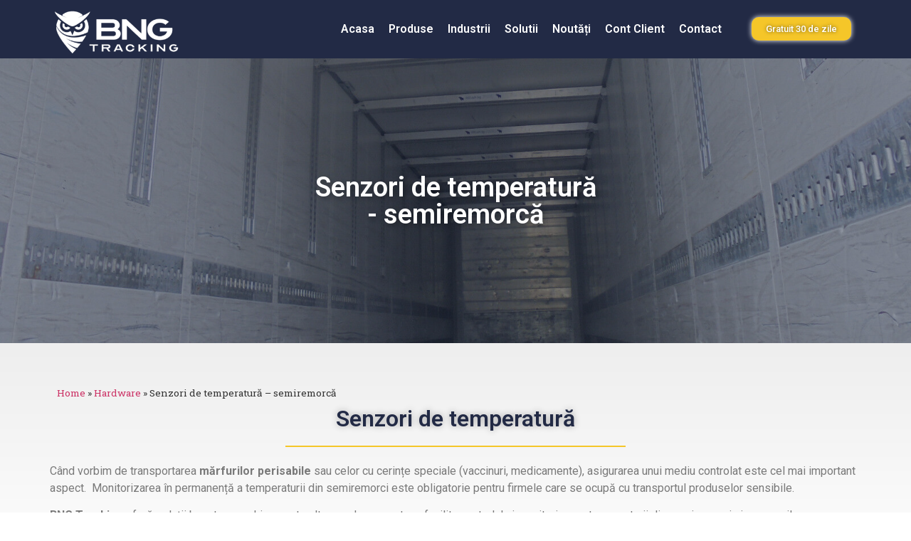

--- FILE ---
content_type: text/html; charset=UTF-8
request_url: https://bngtracking.ro/hardware/senzori-temperatura-semiremorca/
body_size: 38405
content:
<!doctype html>
<html lang="en-US">
<head>
	<meta charset="UTF-8">
		<meta name="viewport" content="width=device-width, initial-scale=1">
	<link rel="profile" href="https://gmpg.org/xfn/11">
	<meta name='robots' content='index, follow, max-image-preview:large, max-snippet:-1, max-video-preview:-1' />

	<!-- This site is optimized with the Yoast SEO plugin v18.4.1 - https://yoast.com/wordpress/plugins/seo/ -->
	<title>Senzori de temperatură - semiremorcă - BNG Tracking</title>
	<meta name="description" content="Soluția inteligentă pentru monitorizare GPS - autoturisme, camioane, utilaje, remorci, semiremorci. Reducerea consumului de combustibil." />
	<link rel="canonical" href="https://bngtracking.ro/hardware/senzori-temperatura-semiremorca/" />
	<meta property="og:locale" content="en_US" />
	<meta property="og:type" content="article" />
	<meta property="og:title" content="Senzori de temperatură - semiremorcă - BNG Tracking" />
	<meta property="og:description" content="Soluția inteligentă pentru monitorizare GPS - autoturisme, camioane, utilaje, remorci, semiremorci. Reducerea consumului de combustibil." />
	<meta property="og:url" content="https://bngtracking.ro/hardware/senzori-temperatura-semiremorca/" />
	<meta property="og:site_name" content="BNG Tracking" />
	<meta property="article:modified_time" content="2021-04-22T08:38:36+00:00" />
	<meta name="twitter:card" content="summary_large_image" />
	<meta name="twitter:label1" content="Est. reading time" />
	<meta name="twitter:data1" content="4 minutes" />
	<script type="application/ld+json" class="yoast-schema-graph">{"@context":"https://schema.org","@graph":[{"@type":"WebSite","@id":"https://bngtracking.ro/#website","url":"https://bngtracking.ro/","name":"BNG Tracking","description":"Monitorizare GPS","potentialAction":[{"@type":"SearchAction","target":{"@type":"EntryPoint","urlTemplate":"https://bngtracking.ro/?s={search_term_string}"},"query-input":"required name=search_term_string"}],"inLanguage":"en-US"},{"@type":"WebPage","@id":"https://bngtracking.ro/hardware/senzori-temperatura-semiremorca/#webpage","url":"https://bngtracking.ro/hardware/senzori-temperatura-semiremorca/","name":"Senzori de temperatură - semiremorcă - BNG Tracking","isPartOf":{"@id":"https://bngtracking.ro/#website"},"datePublished":"2021-04-06T10:40:35+00:00","dateModified":"2021-04-22T08:38:36+00:00","description":"Soluția inteligentă pentru monitorizare GPS - autoturisme, camioane, utilaje, remorci, semiremorci. Reducerea consumului de combustibil.","breadcrumb":{"@id":"https://bngtracking.ro/hardware/senzori-temperatura-semiremorca/#breadcrumb"},"inLanguage":"en-US","potentialAction":[{"@type":"ReadAction","target":["https://bngtracking.ro/hardware/senzori-temperatura-semiremorca/"]}]},{"@type":"BreadcrumbList","@id":"https://bngtracking.ro/hardware/senzori-temperatura-semiremorca/#breadcrumb","itemListElement":[{"@type":"ListItem","position":1,"name":"Home","item":"https://bngtracking.ro/"},{"@type":"ListItem","position":2,"name":"Hardware","item":"https://bngtracking.ro/hardware/"},{"@type":"ListItem","position":3,"name":"Senzori de temperatură &#8211; semiremorcă"}]}]}</script>
	<!-- / Yoast SEO plugin. -->


<link rel="alternate" type="application/rss+xml" title="BNG Tracking &raquo; Feed" href="https://bngtracking.ro/feed/" />
<link rel="alternate" type="application/rss+xml" title="BNG Tracking &raquo; Comments Feed" href="https://bngtracking.ro/comments/feed/" />
<link rel="alternate" title="oEmbed (JSON)" type="application/json+oembed" href="https://bngtracking.ro/wp-json/oembed/1.0/embed?url=https%3A%2F%2Fbngtracking.ro%2Fhardware%2Fsenzori-temperatura-semiremorca%2F" />
<link rel="alternate" title="oEmbed (XML)" type="text/xml+oembed" href="https://bngtracking.ro/wp-json/oembed/1.0/embed?url=https%3A%2F%2Fbngtracking.ro%2Fhardware%2Fsenzori-temperatura-semiremorca%2F&#038;format=xml" />
<style id='wp-img-auto-sizes-contain-inline-css' type='text/css'>
img:is([sizes=auto i],[sizes^="auto," i]){contain-intrinsic-size:3000px 1500px}
/*# sourceURL=wp-img-auto-sizes-contain-inline-css */
</style>
<link rel='stylesheet' id='wpdeveloper-review-notice-css' href='https://bngtracking.ro/wp-content/plugins/notificationx/assets/admin/css/wpdeveloper-review-notice.css?ver=6.9' type='text/css' media='all' />
<link rel='stylesheet' id='pa-frontend-css' href='https://bngtracking.ro/wp-content/uploads/premium-addons-elementor/pa-frontend-21c993531.min.css?ver=1769974414' type='text/css' media='all' />
<style id='wp-emoji-styles-inline-css' type='text/css'>

	img.wp-smiley, img.emoji {
		display: inline !important;
		border: none !important;
		box-shadow: none !important;
		height: 1em !important;
		width: 1em !important;
		margin: 0 0.07em !important;
		vertical-align: -0.1em !important;
		background: none !important;
		padding: 0 !important;
	}
/*# sourceURL=wp-emoji-styles-inline-css */
</style>
<link rel='stylesheet' id='wp-block-library-css' href='https://bngtracking.ro/wp-includes/css/dist/block-library/style.min.css?ver=6.9' type='text/css' media='all' />
<style id='global-styles-inline-css' type='text/css'>
:root{--wp--preset--aspect-ratio--square: 1;--wp--preset--aspect-ratio--4-3: 4/3;--wp--preset--aspect-ratio--3-4: 3/4;--wp--preset--aspect-ratio--3-2: 3/2;--wp--preset--aspect-ratio--2-3: 2/3;--wp--preset--aspect-ratio--16-9: 16/9;--wp--preset--aspect-ratio--9-16: 9/16;--wp--preset--color--black: #000000;--wp--preset--color--cyan-bluish-gray: #abb8c3;--wp--preset--color--white: #ffffff;--wp--preset--color--pale-pink: #f78da7;--wp--preset--color--vivid-red: #cf2e2e;--wp--preset--color--luminous-vivid-orange: #ff6900;--wp--preset--color--luminous-vivid-amber: #fcb900;--wp--preset--color--light-green-cyan: #7bdcb5;--wp--preset--color--vivid-green-cyan: #00d084;--wp--preset--color--pale-cyan-blue: #8ed1fc;--wp--preset--color--vivid-cyan-blue: #0693e3;--wp--preset--color--vivid-purple: #9b51e0;--wp--preset--gradient--vivid-cyan-blue-to-vivid-purple: linear-gradient(135deg,rgb(6,147,227) 0%,rgb(155,81,224) 100%);--wp--preset--gradient--light-green-cyan-to-vivid-green-cyan: linear-gradient(135deg,rgb(122,220,180) 0%,rgb(0,208,130) 100%);--wp--preset--gradient--luminous-vivid-amber-to-luminous-vivid-orange: linear-gradient(135deg,rgb(252,185,0) 0%,rgb(255,105,0) 100%);--wp--preset--gradient--luminous-vivid-orange-to-vivid-red: linear-gradient(135deg,rgb(255,105,0) 0%,rgb(207,46,46) 100%);--wp--preset--gradient--very-light-gray-to-cyan-bluish-gray: linear-gradient(135deg,rgb(238,238,238) 0%,rgb(169,184,195) 100%);--wp--preset--gradient--cool-to-warm-spectrum: linear-gradient(135deg,rgb(74,234,220) 0%,rgb(151,120,209) 20%,rgb(207,42,186) 40%,rgb(238,44,130) 60%,rgb(251,105,98) 80%,rgb(254,248,76) 100%);--wp--preset--gradient--blush-light-purple: linear-gradient(135deg,rgb(255,206,236) 0%,rgb(152,150,240) 100%);--wp--preset--gradient--blush-bordeaux: linear-gradient(135deg,rgb(254,205,165) 0%,rgb(254,45,45) 50%,rgb(107,0,62) 100%);--wp--preset--gradient--luminous-dusk: linear-gradient(135deg,rgb(255,203,112) 0%,rgb(199,81,192) 50%,rgb(65,88,208) 100%);--wp--preset--gradient--pale-ocean: linear-gradient(135deg,rgb(255,245,203) 0%,rgb(182,227,212) 50%,rgb(51,167,181) 100%);--wp--preset--gradient--electric-grass: linear-gradient(135deg,rgb(202,248,128) 0%,rgb(113,206,126) 100%);--wp--preset--gradient--midnight: linear-gradient(135deg,rgb(2,3,129) 0%,rgb(40,116,252) 100%);--wp--preset--font-size--small: 13px;--wp--preset--font-size--medium: 20px;--wp--preset--font-size--large: 36px;--wp--preset--font-size--x-large: 42px;--wp--preset--spacing--20: 0.44rem;--wp--preset--spacing--30: 0.67rem;--wp--preset--spacing--40: 1rem;--wp--preset--spacing--50: 1.5rem;--wp--preset--spacing--60: 2.25rem;--wp--preset--spacing--70: 3.38rem;--wp--preset--spacing--80: 5.06rem;--wp--preset--shadow--natural: 6px 6px 9px rgba(0, 0, 0, 0.2);--wp--preset--shadow--deep: 12px 12px 50px rgba(0, 0, 0, 0.4);--wp--preset--shadow--sharp: 6px 6px 0px rgba(0, 0, 0, 0.2);--wp--preset--shadow--outlined: 6px 6px 0px -3px rgb(255, 255, 255), 6px 6px rgb(0, 0, 0);--wp--preset--shadow--crisp: 6px 6px 0px rgb(0, 0, 0);}:where(.is-layout-flex){gap: 0.5em;}:where(.is-layout-grid){gap: 0.5em;}body .is-layout-flex{display: flex;}.is-layout-flex{flex-wrap: wrap;align-items: center;}.is-layout-flex > :is(*, div){margin: 0;}body .is-layout-grid{display: grid;}.is-layout-grid > :is(*, div){margin: 0;}:where(.wp-block-columns.is-layout-flex){gap: 2em;}:where(.wp-block-columns.is-layout-grid){gap: 2em;}:where(.wp-block-post-template.is-layout-flex){gap: 1.25em;}:where(.wp-block-post-template.is-layout-grid){gap: 1.25em;}.has-black-color{color: var(--wp--preset--color--black) !important;}.has-cyan-bluish-gray-color{color: var(--wp--preset--color--cyan-bluish-gray) !important;}.has-white-color{color: var(--wp--preset--color--white) !important;}.has-pale-pink-color{color: var(--wp--preset--color--pale-pink) !important;}.has-vivid-red-color{color: var(--wp--preset--color--vivid-red) !important;}.has-luminous-vivid-orange-color{color: var(--wp--preset--color--luminous-vivid-orange) !important;}.has-luminous-vivid-amber-color{color: var(--wp--preset--color--luminous-vivid-amber) !important;}.has-light-green-cyan-color{color: var(--wp--preset--color--light-green-cyan) !important;}.has-vivid-green-cyan-color{color: var(--wp--preset--color--vivid-green-cyan) !important;}.has-pale-cyan-blue-color{color: var(--wp--preset--color--pale-cyan-blue) !important;}.has-vivid-cyan-blue-color{color: var(--wp--preset--color--vivid-cyan-blue) !important;}.has-vivid-purple-color{color: var(--wp--preset--color--vivid-purple) !important;}.has-black-background-color{background-color: var(--wp--preset--color--black) !important;}.has-cyan-bluish-gray-background-color{background-color: var(--wp--preset--color--cyan-bluish-gray) !important;}.has-white-background-color{background-color: var(--wp--preset--color--white) !important;}.has-pale-pink-background-color{background-color: var(--wp--preset--color--pale-pink) !important;}.has-vivid-red-background-color{background-color: var(--wp--preset--color--vivid-red) !important;}.has-luminous-vivid-orange-background-color{background-color: var(--wp--preset--color--luminous-vivid-orange) !important;}.has-luminous-vivid-amber-background-color{background-color: var(--wp--preset--color--luminous-vivid-amber) !important;}.has-light-green-cyan-background-color{background-color: var(--wp--preset--color--light-green-cyan) !important;}.has-vivid-green-cyan-background-color{background-color: var(--wp--preset--color--vivid-green-cyan) !important;}.has-pale-cyan-blue-background-color{background-color: var(--wp--preset--color--pale-cyan-blue) !important;}.has-vivid-cyan-blue-background-color{background-color: var(--wp--preset--color--vivid-cyan-blue) !important;}.has-vivid-purple-background-color{background-color: var(--wp--preset--color--vivid-purple) !important;}.has-black-border-color{border-color: var(--wp--preset--color--black) !important;}.has-cyan-bluish-gray-border-color{border-color: var(--wp--preset--color--cyan-bluish-gray) !important;}.has-white-border-color{border-color: var(--wp--preset--color--white) !important;}.has-pale-pink-border-color{border-color: var(--wp--preset--color--pale-pink) !important;}.has-vivid-red-border-color{border-color: var(--wp--preset--color--vivid-red) !important;}.has-luminous-vivid-orange-border-color{border-color: var(--wp--preset--color--luminous-vivid-orange) !important;}.has-luminous-vivid-amber-border-color{border-color: var(--wp--preset--color--luminous-vivid-amber) !important;}.has-light-green-cyan-border-color{border-color: var(--wp--preset--color--light-green-cyan) !important;}.has-vivid-green-cyan-border-color{border-color: var(--wp--preset--color--vivid-green-cyan) !important;}.has-pale-cyan-blue-border-color{border-color: var(--wp--preset--color--pale-cyan-blue) !important;}.has-vivid-cyan-blue-border-color{border-color: var(--wp--preset--color--vivid-cyan-blue) !important;}.has-vivid-purple-border-color{border-color: var(--wp--preset--color--vivid-purple) !important;}.has-vivid-cyan-blue-to-vivid-purple-gradient-background{background: var(--wp--preset--gradient--vivid-cyan-blue-to-vivid-purple) !important;}.has-light-green-cyan-to-vivid-green-cyan-gradient-background{background: var(--wp--preset--gradient--light-green-cyan-to-vivid-green-cyan) !important;}.has-luminous-vivid-amber-to-luminous-vivid-orange-gradient-background{background: var(--wp--preset--gradient--luminous-vivid-amber-to-luminous-vivid-orange) !important;}.has-luminous-vivid-orange-to-vivid-red-gradient-background{background: var(--wp--preset--gradient--luminous-vivid-orange-to-vivid-red) !important;}.has-very-light-gray-to-cyan-bluish-gray-gradient-background{background: var(--wp--preset--gradient--very-light-gray-to-cyan-bluish-gray) !important;}.has-cool-to-warm-spectrum-gradient-background{background: var(--wp--preset--gradient--cool-to-warm-spectrum) !important;}.has-blush-light-purple-gradient-background{background: var(--wp--preset--gradient--blush-light-purple) !important;}.has-blush-bordeaux-gradient-background{background: var(--wp--preset--gradient--blush-bordeaux) !important;}.has-luminous-dusk-gradient-background{background: var(--wp--preset--gradient--luminous-dusk) !important;}.has-pale-ocean-gradient-background{background: var(--wp--preset--gradient--pale-ocean) !important;}.has-electric-grass-gradient-background{background: var(--wp--preset--gradient--electric-grass) !important;}.has-midnight-gradient-background{background: var(--wp--preset--gradient--midnight) !important;}.has-small-font-size{font-size: var(--wp--preset--font-size--small) !important;}.has-medium-font-size{font-size: var(--wp--preset--font-size--medium) !important;}.has-large-font-size{font-size: var(--wp--preset--font-size--large) !important;}.has-x-large-font-size{font-size: var(--wp--preset--font-size--x-large) !important;}
/*# sourceURL=global-styles-inline-css */
</style>

<style id='classic-theme-styles-inline-css' type='text/css'>
/*! This file is auto-generated */
.wp-block-button__link{color:#fff;background-color:#32373c;border-radius:9999px;box-shadow:none;text-decoration:none;padding:calc(.667em + 2px) calc(1.333em + 2px);font-size:1.125em}.wp-block-file__button{background:#32373c;color:#fff;text-decoration:none}
/*# sourceURL=/wp-includes/css/classic-themes.min.css */
</style>
<link rel='stylesheet' id='templately-editor-css' href='https://bngtracking.ro/wp-content/plugins/templately/assets/css/editor.css?ver=1.3.3' type='text/css' media='all' />
<link rel='stylesheet' id='hello-elementor-css' href='https://bngtracking.ro/wp-content/themes/hello-elementor/style.min.css?ver=2.5.0' type='text/css' media='all' />
<link rel='stylesheet' id='hello-elementor-theme-style-css' href='https://bngtracking.ro/wp-content/themes/hello-elementor/theme.min.css?ver=2.5.0' type='text/css' media='all' />
<link rel='stylesheet' id='elementor-icons-css' href='https://bngtracking.ro/wp-content/plugins/elementor/assets/lib/eicons/css/elementor-icons.min.css?ver=5.15.0' type='text/css' media='all' />
<link rel='stylesheet' id='elementor-frontend-css' href='https://bngtracking.ro/wp-content/plugins/elementor/assets/css/frontend.min.css?ver=3.6.1' type='text/css' media='all' />
<style id='elementor-frontend-inline-css' type='text/css'>
.elementor-kit-8{--e-global-color-primary:#6EC1E4;--e-global-color-secondary:#54595F;--e-global-color-text:#7A7A7A;--e-global-color-accent:#61CE70;--e-global-typography-primary-font-family:"Roboto";--e-global-typography-primary-font-weight:600;--e-global-typography-secondary-font-family:"Roboto Slab";--e-global-typography-secondary-font-weight:400;--e-global-typography-text-font-family:"Roboto";--e-global-typography-text-font-weight:400;--e-global-typography-accent-font-family:"Roboto";--e-global-typography-accent-font-weight:500;}.elementor-section.elementor-section-boxed > .elementor-container{max-width:1140px;}.e-container{--container-max-width:1140px;}.elementor-widget:not(:last-child){margin-bottom:20px;}.elementor-element{--widgets-spacing:20px;}{}h1.entry-title{display:var(--page-title-display);}@media(max-width:1024px){.elementor-section.elementor-section-boxed > .elementor-container{max-width:1024px;}.e-container{--container-max-width:1024px;}}@media(max-width:767px){.elementor-section.elementor-section-boxed > .elementor-container{max-width:767px;}.e-container{--container-max-width:767px;}}
.elementor-widget-heading .elementor-heading-title{color:var( --e-global-color-primary );font-family:var( --e-global-typography-primary-font-family ), Sans-serif;font-weight:var( --e-global-typography-primary-font-weight );}.elementor-widget-image .widget-image-caption{color:var( --e-global-color-text );font-family:var( --e-global-typography-text-font-family ), Sans-serif;font-weight:var( --e-global-typography-text-font-weight );}.elementor-widget-text-editor{color:var( --e-global-color-text );font-family:var( --e-global-typography-text-font-family ), Sans-serif;font-weight:var( --e-global-typography-text-font-weight );}.elementor-widget-text-editor.elementor-drop-cap-view-stacked .elementor-drop-cap{background-color:var( --e-global-color-primary );}.elementor-widget-text-editor.elementor-drop-cap-view-framed .elementor-drop-cap, .elementor-widget-text-editor.elementor-drop-cap-view-default .elementor-drop-cap{color:var( --e-global-color-primary );border-color:var( --e-global-color-primary );}.elementor-widget-button .elementor-button{font-family:var( --e-global-typography-accent-font-family ), Sans-serif;font-weight:var( --e-global-typography-accent-font-weight );background-color:var( --e-global-color-accent );}.elementor-widget-divider{--divider-color:var( --e-global-color-secondary );}.elementor-widget-divider .elementor-divider__text{color:var( --e-global-color-secondary );font-family:var( --e-global-typography-secondary-font-family ), Sans-serif;font-weight:var( --e-global-typography-secondary-font-weight );}.elementor-widget-divider.elementor-view-stacked .elementor-icon{background-color:var( --e-global-color-secondary );}.elementor-widget-divider.elementor-view-framed .elementor-icon, .elementor-widget-divider.elementor-view-default .elementor-icon{color:var( --e-global-color-secondary );border-color:var( --e-global-color-secondary );}.elementor-widget-divider.elementor-view-framed .elementor-icon, .elementor-widget-divider.elementor-view-default .elementor-icon svg{fill:var( --e-global-color-secondary );}.elementor-widget-image-box .elementor-image-box-title{color:var( --e-global-color-primary );font-family:var( --e-global-typography-primary-font-family ), Sans-serif;font-weight:var( --e-global-typography-primary-font-weight );}.elementor-widget-image-box .elementor-image-box-description{color:var( --e-global-color-text );font-family:var( --e-global-typography-text-font-family ), Sans-serif;font-weight:var( --e-global-typography-text-font-weight );}.elementor-widget-icon.elementor-view-stacked .elementor-icon{background-color:var( --e-global-color-primary );}.elementor-widget-icon.elementor-view-framed .elementor-icon, .elementor-widget-icon.elementor-view-default .elementor-icon{color:var( --e-global-color-primary );border-color:var( --e-global-color-primary );}.elementor-widget-icon.elementor-view-framed .elementor-icon, .elementor-widget-icon.elementor-view-default .elementor-icon svg{fill:var( --e-global-color-primary );}.elementor-widget-icon-box.elementor-view-stacked .elementor-icon{background-color:var( --e-global-color-primary );}.elementor-widget-icon-box.elementor-view-framed .elementor-icon, .elementor-widget-icon-box.elementor-view-default .elementor-icon{fill:var( --e-global-color-primary );color:var( --e-global-color-primary );border-color:var( --e-global-color-primary );}.elementor-widget-icon-box .elementor-icon-box-title{color:var( --e-global-color-primary );}.elementor-widget-icon-box .elementor-icon-box-title, .elementor-widget-icon-box .elementor-icon-box-title a{font-family:var( --e-global-typography-primary-font-family ), Sans-serif;font-weight:var( --e-global-typography-primary-font-weight );}.elementor-widget-icon-box .elementor-icon-box-description{color:var( --e-global-color-text );font-family:var( --e-global-typography-text-font-family ), Sans-serif;font-weight:var( --e-global-typography-text-font-weight );}.elementor-widget-star-rating .elementor-star-rating__title{color:var( --e-global-color-text );font-family:var( --e-global-typography-text-font-family ), Sans-serif;font-weight:var( --e-global-typography-text-font-weight );}.elementor-widget-image-gallery .gallery-item .gallery-caption{font-family:var( --e-global-typography-accent-font-family ), Sans-serif;font-weight:var( --e-global-typography-accent-font-weight );}.elementor-widget-icon-list .elementor-icon-list-item:not(:last-child):after{border-color:var( --e-global-color-text );}.elementor-widget-icon-list .elementor-icon-list-icon i{color:var( --e-global-color-primary );}.elementor-widget-icon-list .elementor-icon-list-icon svg{fill:var( --e-global-color-primary );}.elementor-widget-icon-list .elementor-icon-list-text{color:var( --e-global-color-secondary );}.elementor-widget-icon-list .elementor-icon-list-item > .elementor-icon-list-text, .elementor-widget-icon-list .elementor-icon-list-item > a{font-family:var( --e-global-typography-text-font-family ), Sans-serif;font-weight:var( --e-global-typography-text-font-weight );}.elementor-widget-counter .elementor-counter-number-wrapper{color:var( --e-global-color-primary );font-family:var( --e-global-typography-primary-font-family ), Sans-serif;font-weight:var( --e-global-typography-primary-font-weight );}.elementor-widget-counter .elementor-counter-title{color:var( --e-global-color-secondary );font-family:var( --e-global-typography-secondary-font-family ), Sans-serif;font-weight:var( --e-global-typography-secondary-font-weight );}.elementor-widget-progress .elementor-progress-wrapper .elementor-progress-bar{background-color:var( --e-global-color-primary );}.elementor-widget-progress .elementor-title{color:var( --e-global-color-primary );font-family:var( --e-global-typography-text-font-family ), Sans-serif;font-weight:var( --e-global-typography-text-font-weight );}.elementor-widget-testimonial .elementor-testimonial-content{color:var( --e-global-color-text );font-family:var( --e-global-typography-text-font-family ), Sans-serif;font-weight:var( --e-global-typography-text-font-weight );}.elementor-widget-testimonial .elementor-testimonial-name{color:var( --e-global-color-primary );font-family:var( --e-global-typography-primary-font-family ), Sans-serif;font-weight:var( --e-global-typography-primary-font-weight );}.elementor-widget-testimonial .elementor-testimonial-job{color:var( --e-global-color-secondary );font-family:var( --e-global-typography-secondary-font-family ), Sans-serif;font-weight:var( --e-global-typography-secondary-font-weight );}.elementor-widget-tabs .elementor-tab-title, .elementor-widget-tabs .elementor-tab-title a{color:var( --e-global-color-primary );}.elementor-widget-tabs .elementor-tab-title.elementor-active,
					 .elementor-widget-tabs .elementor-tab-title.elementor-active a{color:var( --e-global-color-accent );}.elementor-widget-tabs .elementor-tab-title{font-family:var( --e-global-typography-primary-font-family ), Sans-serif;font-weight:var( --e-global-typography-primary-font-weight );}.elementor-widget-tabs .elementor-tab-content{color:var( --e-global-color-text );font-family:var( --e-global-typography-text-font-family ), Sans-serif;font-weight:var( --e-global-typography-text-font-weight );}.elementor-widget-accordion .elementor-accordion-icon, .elementor-widget-accordion .elementor-accordion-title{color:var( --e-global-color-primary );}.elementor-widget-accordion .elementor-accordion-icon svg{fill:var( --e-global-color-primary );}.elementor-widget-accordion .elementor-active .elementor-accordion-icon, .elementor-widget-accordion .elementor-active .elementor-accordion-title{color:var( --e-global-color-accent );}.elementor-widget-accordion .elementor-active .elementor-accordion-icon svg{fill:var( --e-global-color-accent );}.elementor-widget-accordion .elementor-accordion-title{font-family:var( --e-global-typography-primary-font-family ), Sans-serif;font-weight:var( --e-global-typography-primary-font-weight );}.elementor-widget-accordion .elementor-tab-content{color:var( --e-global-color-text );font-family:var( --e-global-typography-text-font-family ), Sans-serif;font-weight:var( --e-global-typography-text-font-weight );}.elementor-widget-toggle .elementor-toggle-title, .elementor-widget-toggle .elementor-toggle-icon{color:var( --e-global-color-primary );}.elementor-widget-toggle .elementor-toggle-icon svg{fill:var( --e-global-color-primary );}.elementor-widget-toggle .elementor-tab-title.elementor-active a, .elementor-widget-toggle .elementor-tab-title.elementor-active .elementor-toggle-icon{color:var( --e-global-color-accent );}.elementor-widget-toggle .elementor-toggle-title{font-family:var( --e-global-typography-primary-font-family ), Sans-serif;font-weight:var( --e-global-typography-primary-font-weight );}.elementor-widget-toggle .elementor-tab-content{color:var( --e-global-color-text );font-family:var( --e-global-typography-text-font-family ), Sans-serif;font-weight:var( --e-global-typography-text-font-weight );}.elementor-widget-alert .elementor-alert-title{font-family:var( --e-global-typography-primary-font-family ), Sans-serif;font-weight:var( --e-global-typography-primary-font-weight );}.elementor-widget-alert .elementor-alert-description{font-family:var( --e-global-typography-text-font-family ), Sans-serif;font-weight:var( --e-global-typography-text-font-weight );}.elementor-widget-premium-addon-banner .premium-banner-ib-desc .premium_banner_title{color:var( --e-global-color-primary );font-family:var( --e-global-typography-primary-font-family ), Sans-serif;font-weight:var( --e-global-typography-primary-font-weight );}.elementor-widget-premium-addon-banner .premium_banner_content{color:var( --e-global-color-text );font-family:var( --e-global-typography-text-font-family ), Sans-serif;font-weight:var( --e-global-typography-text-font-weight );}.elementor-widget-premium-addon-banner .premium-banner-link{color:var( --e-global-color-text );font-family:var( --e-global-typography-text-font-family ), Sans-serif;font-weight:var( --e-global-typography-text-font-weight );}.elementor-widget-premium-addon-banner .premium-banner-link:hover{color:var( --e-global-color-text );}.elementor-widget-premium-addon-blog .premium-blog-filters-container li a.category{font-family:var( --e-global-typography-primary-font-family ), Sans-serif;font-weight:var( --e-global-typography-primary-font-weight );color:var( --e-global-color-secondary );background-color:var( --e-global-color-primary );}.elementor-widget-premium-addon-blog .premium-blog-filters-container li a.active{color:var( --e-global-color-primary );background-color:var( --e-global-color-secondary );}.elementor-widget-premium-addon-blog .premium-blog-post-link:before, .elementor-widget-premium-addon-blog .premium-blog-post-link:after{border-color:var( --e-global-color-secondary );}.elementor-widget-premium-addon-blog .premium-blog-entry-title, .elementor-widget-premium-addon-blog .premium-blog-entry-title a{font-family:var( --e-global-typography-primary-font-family ), Sans-serif;font-weight:var( --e-global-typography-primary-font-weight );}.elementor-widget-premium-addon-blog .premium-blog-entry-title a{color:var( --e-global-color-secondary );}.elementor-widget-premium-addon-blog .premium-blog-entry-title:hover a{color:var( --e-global-color-primary );}.elementor-widget-premium-addon-blog .premium-blog-cats-container a{font-family:var( --e-global-typography-secondary-font-family ), Sans-serif;font-weight:var( --e-global-typography-secondary-font-weight );}.elementor-widget-premium-addon-blog .premium-blog-meta-data{font-family:var( --e-global-typography-secondary-font-family ), Sans-serif;font-weight:var( --e-global-typography-secondary-font-weight );}.elementor-widget-premium-addon-blog .premium-blog-post-content{color:var( --e-global-color-text );}.elementor-widget-premium-addon-blog .premium-blog-post-tags-container{font-family:var( --e-global-typography-secondary-font-family ), Sans-serif;font-weight:var( --e-global-typography-secondary-font-weight );color:var( --e-global-color-secondary );}.elementor-widget-premium-addon-blog .premium-blog-pagination-container .page-numbers{color:var( --e-global-color-secondary );background-color:var( --e-global-color-primary );}.elementor-widget-premium-addon-blog .premium-blog-pagination-container .page-numbers:hover{color:var( --e-global-color-primary );background-color:var( --e-global-color-secondary );}.elementor-widget-premium-addon-blog .premium-blog-pagination-container span.current{color:var( --e-global-color-primary );background-color:var( --e-global-color-secondary );}.elementor-widget-premium-addon-blog ul.slick-dots li{color:var( --e-global-color-secondary );}.elementor-widget-premium-addon-blog ul.slick-dots li.slick-active{color:var( --e-global-color-primary );}.elementor-widget-premium-addon-blog .premium-blog-wrap .slick-arrow{color:var( --e-global-color-primary );background-color:var( --e-global-color-secondary );}.elementor-widget-premium-addon-button .premium-button{font-family:var( --e-global-typography-primary-font-family ), Sans-serif;font-weight:var( --e-global-typography-primary-font-weight );}.elementor-widget-premium-addon-button .premium-button .premium-button-text-icon-wrapper span{color:var( --e-global-color-secondary );}.elementor-widget-premium-addon-button .premium-button-text-icon-wrapper i{color:var( --e-global-color-secondary );}.elementor-widget-premium-addon-button .premium-button-text-icon-wrapper svg{fill:var( --e-global-color-secondary );color:var( --e-global-color-secondary );}.elementor-widget-premium-addon-button .premium-button, .elementor-widget-premium-addon-button .premium-button.premium-button-style2-shutinhor:before , .elementor-widget-premium-addon-button .premium-button.premium-button-style2-shutinver:before , .elementor-widget-premium-addon-button .premium-button-style5-radialin:before , .elementor-widget-premium-addon-button .premium-button-style5-rectin:before{background-color:var( --e-global-color-primary );}.elementor-widget-premium-addon-button .premium-button:hover .premium-button-text-icon-wrapper span{color:var( --e-global-color-primary );}.elementor-widget-premium-addon-button .premium-button:hover .premium-button-text-icon-wrapper i{color:var( --e-global-color-primary );}.elementor-widget-premium-addon-button .premium-button:hover .premium-button-text-icon-wrapper svg{fill:var( --e-global-color-primary );color:var( --e-global-color-primary );}.elementor-widget-premium-addon-button .premium-button-style4-icon-wrapper{color:var( --e-global-color-primary );}.elementor-widget-premium-addon-button .premium-button-style4-icon-wrapper svg{fill:var( --e-global-color-primary );}.elementor-widget-premium-addon-button .premium-button-none:hover, .elementor-widget-premium-addon-button .premium-button-style1:before, .elementor-widget-premium-addon-button .premium-button-style2-shutouthor:before, .elementor-widget-premium-addon-button .premium-button-style2-shutoutver:before, .elementor-widget-premium-addon-button .premium-button-style2-shutinhor, .elementor-widget-premium-addon-button .premium-button-style2-shutinver, .elementor-widget-premium-addon-button .premium-button-style2-dshutinhor:before, .elementor-widget-premium-addon-button .premium-button-style2-dshutinver:before, .elementor-widget-premium-addon-button .premium-button-style2-scshutouthor:before, .elementor-widget-premium-addon-button .premium-button-style2-scshutoutver:before, .elementor-widget-premium-addon-button .premium-button-style3-after:hover, .elementor-widget-premium-addon-button .premium-button-style3-before:hover, .elementor-widget-premium-addon-button .premium-button-style4-icon-wrapper, .elementor-widget-premium-addon-button .premium-button-style5-radialin, .elementor-widget-premium-addon-button .premium-button-style5-radialout:before, .elementor-widget-premium-addon-button .premium-button-style5-rectin, .elementor-widget-premium-addon-button .premium-button-style5-rectout:before, .elementor-widget-premium-addon-button .premium-button-style6-bg, .elementor-widget-premium-addon-button .premium-button-style6:before{background-color:var( --e-global-color-text );}.elementor-widget-premium-addon-button .premium-button-style7 .premium-button-text-icon-wrapper:before{background-color:var( --e-global-color-secondary );}.elementor-widget-premium-addon-button .premium-button-style7 .premium-button-text-icon-wrapper:after{background-color:var( --e-global-color-text );}.elementor-widget-premium-carousel-widget .premium-carousel-wrapper .slick-arrow{color:var( --e-global-color-secondary );}.elementor-widget-premium-carousel-widget .premium-carousel-wrapper .slick-arrow svg{fill:var( --e-global-color-secondary );}.elementor-widget-premium-carousel-widget .premium-carousel-wrapper .slick-arrow:hover{color:var( --e-global-color-secondary );}.elementor-widget-premium-carousel-widget .premium-carousel-wrapper .slick-arrow:hover svg{fill:var( --e-global-color-secondary );}.elementor-widget-premium-carousel-widget ul.slick-dots li{color:var( --e-global-color-secondary );}.elementor-widget-premium-carousel-widget ul.slick-dots li svg{fill:var( --e-global-color-secondary );}.elementor-widget-premium-carousel-widget ul.slick-dots li.slick-active{color:var( --e-global-color-primary );}.elementor-widget-premium-carousel-widget ul.slick-dots li.slick-active svg{fill:var( --e-global-color-primary );}.elementor-widget-premium-countdown-timer .countdown .countdown-section .countdown-amount, .elementor-widget-premium-countdown-timer .premium-countdown-flip .premium-countdown-figure span{color:var( --e-global-color-secondary );font-family:var( --e-global-typography-text-font-family ), Sans-serif;font-weight:var( --e-global-typography-text-font-weight );}.elementor-widget-premium-countdown-timer .countdown .countdown-section .countdown-amount,
					 .elementor-widget-premium-countdown-timer .premium-countdown-flip .premium-countdown-figure,
					 .elementor-widget-premium-countdown-timer .premium-countdown-flip .premium-countdown-figure .top,
					 .elementor-widget-premium-countdown-timer .premium-countdown-flip .premium-countdown-figure .top-back,
					 .elementor-widget-premium-countdown-timer .premium-countdown-flip .premium-countdown-figure .bottom-back {background-color:var( --e-global-color-primary );}.elementor-widget-premium-countdown-timer .countdown .countdown-section .countdown-period, .elementor-widget-premium-countdown-timer .premium-countdown-label{color:var( --e-global-color-secondary );font-family:var( --e-global-typography-text-font-family ), Sans-serif;font-weight:var( --e-global-typography-text-font-weight );}.elementor-widget-premium-countdown-timer .countdown_separator{color:var( --e-global-color-secondary );}.elementor-widget-premium-countdown-timer .premium-countdown-exp-message{color:var( --e-global-color-secondary );font-family:var( --e-global-typography-text-font-family ), Sans-serif;font-weight:var( --e-global-typography-text-font-weight );}.elementor-widget-premium-counter .premium-counter-area .premium-counter-icon .icon i{color:var( --e-global-color-primary );}.elementor-widget-premium-counter .premium-counter-area .premium-counter-icon .icon svg{fill:var( --e-global-color-primary );color:var( --e-global-color-primary );}.elementor-widget-premium-counter .premium-counter-area .premium-counter-icon .icon-bg{background:var( --e-global-color-secondary );}.elementor-widget-premium-counter .premium-counter-title .premium-counter-title-val{color:var( --e-global-color-primary );font-family:var( --e-global-typography-primary-font-family ), Sans-serif;font-weight:var( --e-global-typography-primary-font-weight );}.elementor-widget-premium-counter .premium-counter-desc{color:var( --e-global-color-secondary );font-family:var( --e-global-typography-secondary-font-family ), Sans-serif;font-weight:var( --e-global-typography-secondary-font-weight );}.elementor-widget-premium-counter .premium-counter-area .premium-counter-init{color:var( --e-global-color-primary );font-family:var( --e-global-typography-primary-font-family ), Sans-serif;font-weight:var( --e-global-typography-primary-font-weight );}.elementor-widget-premium-counter .premium-counter-area span#prefix{color:var( --e-global-color-primary );font-family:var( --e-global-typography-primary-font-family ), Sans-serif;font-weight:var( --e-global-typography-primary-font-weight );}.elementor-widget-premium-counter .premium-counter-area span#suffix{color:var( --e-global-color-primary );font-family:var( --e-global-typography-primary-font-family ), Sans-serif;font-weight:var( --e-global-typography-primary-font-weight );}.elementor-widget-premium-addon-dual-header .premium-dual-header-first-span{font-family:var( --e-global-typography-primary-font-family ), Sans-serif;font-weight:var( --e-global-typography-primary-font-weight );color:var( --e-global-color-primary );}.elementor-widget-premium-addon-dual-header .premium-dual-header-second-header{font-family:var( --e-global-typography-primary-font-family ), Sans-serif;font-weight:var( --e-global-typography-primary-font-weight );color:var( --e-global-color-secondary );}.elementor-widget-premium-addon-dual-header.premium-bg-text-yes .elementor-widget-container:before{color:var( --e-global-color-primary );font-family:var( --e-global-typography-primary-font-family ), Sans-serif;font-weight:var( --e-global-typography-primary-font-weight );}.elementor-widget-premium-addon-fancy-text .premium-fancy-text{color:var( --e-global-color-primary );}.elementor-widget-premium-addon-fancy-text .premium-fancy-svg-text .premium-fancy-list-items{fill:var( --e-global-color-primary );}.elementor-widget-premium-addon-fancy-text .premium-fancy-text-wrapper:not(.auto-fade) .premium-fancy-text, .elementor-widget-premium-addon-fancy-text .premium-fancy-text svg g > text{font-family:var( --e-global-typography-primary-font-family ), Sans-serif;font-weight:var( --e-global-typography-primary-font-weight );}.elementor-widget-premium-addon-fancy-text .typed-cursor{color:var( --e-global-color-primary );font-family:var( --e-global-typography-primary-font-family ), Sans-serif;font-weight:var( --e-global-typography-primary-font-weight );}.elementor-widget-premium-addon-fancy-text .premium-prefix-text, .elementor-widget-premium-addon-fancy-text .premium-suffix-text{color:var( --e-global-color-secondary );font-family:var( --e-global-typography-primary-font-family ), Sans-serif;font-weight:var( --e-global-typography-primary-font-weight );}.elementor-widget-premium-addon-fancy-text .loading .premium-loading-bar{background-color:var( --e-global-color-primary );}.elementor-widget-premium-img-gallery .premium-gallery-img-name, .elementor-widget-premium-img-gallery .premium-gallery-img-name a{color:var( --e-global-color-secondary );font-family:var( --e-global-typography-primary-font-family ), Sans-serif;font-weight:var( --e-global-typography-primary-font-weight );}.elementor-widget-premium-img-gallery .premium-gallery-img-desc, .elementor-widget-premium-img-gallery .premium-gallery-img-desc a{color:var( --e-global-color-text );font-family:var( --e-global-typography-primary-font-family ), Sans-serif;font-weight:var( --e-global-typography-primary-font-weight );}.elementor-widget-premium-img-gallery .pa-gallery-magnific-image i, .elementor-widget-premium-img-gallery .pa-gallery-img-link i{color:var( --e-global-color-primary );}.elementor-widget-premium-img-gallery .pa-gallery-magnific-image svg, .elementor-widget-premium-img-gallery .pa-gallery-img-link svg{fill:var( --e-global-color-primary );color:var( --e-global-color-primary );}.elementor-widget-premium-img-gallery .pa-gallery-magnific-image span, .elementor-widget-premium-img-gallery .pa-gallery-img-link span{background-color:var( --e-global-color-secondary );}.elementor-widget-premium-img-gallery .pa-gallery-magnific-image:hover i, .elementor-widget-premium-img-gallery .pa-gallery-img-link:hover i{color:var( --e-global-color-primary );}.elementor-widget-premium-img-gallery .pa-gallery-magnific-image:hover svg, .elementor-widget-premium-img-gallery .pa-gallery-img-link:hover svg{fill:var( --e-global-color-primary );color:var( --e-global-color-primary );}.elementor-widget-premium-img-gallery .pa-gallery-magnific-image:hover span, .elementor-widget-premium-img-gallery .pa-gallery-img-link:hover span{background-color:var( --e-global-color-secondary );}.elementor-widget-premium-img-gallery .premium-gallery-cats-container li a.category{font-family:var( --e-global-typography-primary-font-family ), Sans-serif;font-weight:var( --e-global-typography-primary-font-weight );color:var( --e-global-color-secondary );}.elementor-widget-premium-img-gallery .premium-gallery-cats-container li a.active{color:var( --e-global-color-primary );}.elementor-widget-premium-img-gallery .premium-gallery-load-more-btn{font-family:var( --e-global-typography-primary-font-family ), Sans-serif;font-weight:var( --e-global-typography-primary-font-weight );color:var( --e-global-color-secondary );}.elementor-widget-premium-img-gallery .premium-gallery-load-more-btn .premium-loader{border-color:var( --e-global-color-secondary );border-top-color:var( --e-global-color-secondary );}.elementor-widget-premium-img-gallery .premium-gallery-load-more-btn:hover{color:var( --e-global-color-secondary );}.elementor-widget-premium-icon-list .premium-bullet-list-wrapper i, .elementor-widget-premium-icon-list .premium-bullet-list-icon-text p{color:var( --e-global-color-primary );}.elementor-widget-premium-icon-list .premium-bullet-list-wrapper svg{fill:var( --e-global-color-primary );color:var( --e-global-color-primary );}.elementor-widget-premium-icon-list .premium-bullet-list-blur:hover .premium-bullet-list-wrapper i, .elementor-widget-premium-icon-list .premium-bullet-list-blur:hover .premium-bullet-list-wrapper svg, .elementor-widget-premium-icon-list .premium-bullet-list-blur:hover .premium-bullet-list-wrapper .premium-bullet-list-icon-text p{text-shadow:var( --e-global-color-primary );}.elementor-widget-premium-icon-list .premium-bullet-list-content:hover .premium-bullet-list-wrapper i ,.elementor-widget-premium-icon-list .premium-bullet-list-content:hover .premium-bullet-list-icon-text p{color:var( --e-global-color-primary );}.elementor-widget-premium-icon-list .premium-bullet-list-blur .premium-bullet-list-content:hover .premium-bullet-list-wrapper i, .elementor-widget-premium-icon-list .premium-bullet-list-blur .premium-bullet-list-content:hover  .premium-bullet-list-icon-text p{text-shadow:var( --e-global-color-primary );color:var( --e-global-color-primary );}.elementor-widget-premium-icon-list .premium-bullet-list-content:hover .premium-bullet-list-wrapper svg{fill:var( --e-global-color-primary );color:var( --e-global-color-primary );} .elementor-widget-premium-icon-list  .premium-bullet-list-icon-text p{font-family:var( --e-global-typography-text-font-family ), Sans-serif;font-weight:var( --e-global-typography-text-font-weight );} .elementor-widget-premium-icon-list .premium-bullet-list-text span {font-family:var( --e-global-typography-text-font-family ), Sans-serif;font-weight:var( --e-global-typography-text-font-weight );} .elementor-widget-premium-icon-list  .premium-bullet-list-text span{color:var( --e-global-color-primary );} .elementor-widget-premium-icon-list .premium-bullet-list-blur:hover .premium-bullet-list-text span{text-shadow:var( --e-global-color-primary );}.elementor-widget-premium-icon-list .premium-bullet-list-content:hover .premium-bullet-list-text span{color:var( --e-global-color-primary );}.elementor-widget-premium-icon-list .premium-bullet-list-blur .premium-bullet-list-content:hover .premium-bullet-list-text span{text-shadow:var( --e-global-color-primary );color:var( --e-global-color-primary );} .elementor-widget-premium-icon-list  .premium-bullet-list-badge span{font-family:var( --e-global-typography-text-font-family ), Sans-serif;font-weight:var( --e-global-typography-text-font-weight );}.elementor-widget-premium-icon-list .premium-bullet-list-badge span{color:var( --e-global-color-primary );background-color:var( --e-global-color-primary );}.elementor-widget-premium-icon-list  .premium-bullet-list-divider:not(:last-child):after {border-top-color:var( --e-global-color-secondary );}.elementor-widget-premium-icon-list  .premium-bullet-list-divider-inline:not(:last-child):after {border-left-color:var( --e-global-color-secondary );}.elementor-widget-premium-icon-list  li.premium-bullet-list-content:not(:last-of-type) .premium-bullet-list-connector .premium-icon-connector-content:after{border-color:var( --e-global-color-secondary );}.elementor-widget-premium-addon-image-button .premium-image-button{font-family:var( --e-global-typography-primary-font-family ), Sans-serif;font-weight:var( --e-global-typography-primary-font-weight );background-color:var( --e-global-color-primary );}.elementor-widget-premium-addon-image-button .premium-image-button .premium-image-button-text-icon-wrapper span{color:var( --e-global-color-secondary );}.elementor-widget-premium-addon-image-button .premium-image-button-text-icon-wrapper i{color:var( --e-global-color-secondary );}.elementor-widget-premium-addon-image-button .premium-image-button-text-icon-wrapper svg{fill:var( --e-global-color-secondary );}.elementor-widget-premium-addon-image-button .premium-image-button:hover .premium-image-button-text-icon-wrapper span{color:var( --e-global-color-secondary );}.elementor-widget-premium-addon-image-button .premium-image-button:hover .premium-image-button-text-icon-wrapper i{color:var( --e-global-color-secondary );}.elementor-widget-premium-addon-image-button .premium-image-button:hover .premium-image-button-text-icon-wrapper svg{fill:var( --e-global-color-secondary );}.elementor-widget-premium-addon-image-button .premium-image-button-style4-icon-wrapper{color:var( --e-global-color-primary );}.elementor-widget-premium-addon-image-button .premium-image-button-style4-icon-wrapper svg{fill:var( --e-global-color-primary );}.elementor-widget-premium-addon-image-button .premium-image-button-style3:before{background-color:var( --e-global-color-primary );}.elementor-widget-premium-addon-image-button .premium-image-button-overlap-effect-horizontal:before, .elementor-widget-premium-addon-image-button .premium-image-button-overlap-effect-vertical:before{background-color:var( --e-global-color-primary );}.elementor-widget-premium-addon-image-button .premium-image-button-none:hover, .elementor-widget-premium-addon-image-button .premium-image-button-style4-icon-wrapper, .elementor-widget-premium-addon-image-button .premium-image-button-style1:before, .elementor-widget-premium-addon-image-button .premium-image-button-style3:hover, .elementor-widget-premium-addon-image-button .premium-image-button-overlap-effect-horizontal:hover, .elementor-widget-premium-addon-image-button .premium-image-button-overlap-effect-vertical:hover, .elementor-widget-premium-addon-image-button .premium-button-style6-bg, .elementor-widget-premium-addon-image-button .premium-button-style6:before{background-color:var( --e-global-color-text );}.elementor-widget-premium-addon-image-button .premium-image-button-squares-effect:before, .elementor-widget-premium-addon-image-button .premium-image-button-squares-effect:after,.elementor-widget-premium-addon-image-button .premium-image-button-squares-square-container:before, .elementor-widget-premium-addon-image-button .premium-image-button-squares-square-container:after{background-color:var( --e-global-color-primary );}.elementor-widget-premium-addon-image-separator .premium-image-separator-container i{color:var( --e-global-color-primary );}.elementor-widget-premium-addon-image-separator .premium-image-separator-container > svg{fill:var( --e-global-color-primary );color:var( --e-global-color-primary );}.elementor-widget-premium-addon-image-separator .premium-image-separator-container i:hover{color:var( --e-global-color-primary );}.elementor-widget-premium-addon-image-separator .premium-image-separator-container > svg:hover{fill:var( --e-global-color-primary );color:var( --e-global-color-primary );}.elementor-widget-premium-addon-image-separator .premium-image-separator-container i, .elementor-widget-premium-addon-image-separator .premium-image-separator-container > svg{background-color:var( --e-global-color-secondary );}.elementor-widget-premium-addon-image-separator .premium-image-separator-container i:hover, .elementor-widget-premium-addon-image-separator .premium-image-separator-container > svg:hover{background-color:var( --e-global-color-secondary );}.elementor-widget-premium-addon-maps .premium-maps-info-title{color:var( --e-global-color-primary );font-family:var( --e-global-typography-primary-font-family ), Sans-serif;font-weight:var( --e-global-typography-primary-font-weight );}.elementor-widget-premium-addon-maps .premium-maps-info-desc{color:var( --e-global-color-secondary );font-family:var( --e-global-typography-primary-font-family ), Sans-serif;font-weight:var( --e-global-typography-primary-font-weight );}.elementor-widget-premium-addon-modal-box .premium-modal-trigger-btn, .elementor-widget-premium-addon-modal-box .premium-modal-trigger-text{color:var( --e-global-color-secondary );font-family:var( --e-global-typography-primary-font-family ), Sans-serif;font-weight:var( --e-global-typography-primary-font-weight );}.elementor-widget-premium-addon-modal-box .premium-modal-trigger-btn:hover, .elementor-widget-premium-addon-modal-box .premium-modal-trigger-text:hover{color:var( --e-global-color-primary );}.elementor-widget-premium-addon-modal-box .premium-modal-trigger-btn i{color:var( --e-global-color-secondary );}.elementor-widget-premium-addon-modal-box .premium-modal-trigger-btn svg{fill:var( --e-global-color-secondary );color:var( --e-global-color-secondary );}.elementor-widget-premium-addon-modal-box .premium-modal-trigger-btn:hover i{color:var( --e-global-color-primary );}.elementor-widget-premium-addon-modal-box .premium-modal-trigger-btn:hover svg{fill:var( --e-global-color-primary );color:var( --e-global-color-primary );}.elementor-widget-premium-addon-modal-box .premium-modal-trigger-btn{background-color:var( --e-global-color-primary );}.elementor-widget-premium-addon-modal-box .premium-modal-trigger-btn:hover{background:var( --e-global-color-text );}.elementor-widget-premium-addon-modal-box .premium-modal-box-modal-title{font-family:var( --e-global-typography-primary-font-family ), Sans-serif;font-weight:var( --e-global-typography-primary-font-weight );}.elementor-widget-premium-addon-modal-box .premium-modal-box-modal-lower-close{font-family:var( --e-global-typography-primary-font-family ), Sans-serif;font-weight:var( --e-global-typography-primary-font-weight );color:var( --e-global-color-secondary );background-color:var( --e-global-color-primary );}.elementor-widget-premium-addon-modal-box .premium-modal-box-modal-lower-close:hover{color:var( --e-global-color-primary );background-color:var( --e-global-color-secondary );}.elementor-widget-premium-addon-person .premium-person-name{color:var( --e-global-color-primary );font-family:var( --e-global-typography-primary-font-family ), Sans-serif;font-weight:var( --e-global-typography-primary-font-weight );}.elementor-widget-premium-addon-person .premium-person-title{color:var( --e-global-color-secondary );font-family:var( --e-global-typography-primary-font-family ), Sans-serif;font-weight:var( --e-global-typography-primary-font-weight );}.elementor-widget-premium-addon-person .premium-person-content{color:var( --e-global-color-text );font-family:var( --e-global-typography-primary-font-family ), Sans-serif;font-weight:var( --e-global-typography-primary-font-weight );}.elementor-widget-premium-addon-person .premium-person-list-item i{color:var( --e-global-color-primary );}.elementor-widget-premium-addon-person .premium-person-list-item:hover i{color:var( --e-global-color-secondary );}.elementor-widget-premium-addon-person .premium-persons-container .slick-arrow{color:var( --e-global-color-primary );background-color:var( --e-global-color-secondary );}.elementor-widget-premium-addon-person .premium-persons-container .slick-arrow:hover{color:var( --e-global-color-primary );background-color:var( --e-global-color-secondary );}.elementor-widget-premium-addon-pricing-table .premium-pricing-icon-container i{color:var( --e-global-color-secondary );}.elementor-widget-premium-addon-pricing-table .premium-pricing-icon-container svg{fill:var( --e-global-color-secondary );color:var( --e-global-color-secondary );}.elementor-widget-premium-addon-pricing-table .premium-pricing-icon-container i, .elementor-widget-premium-addon-pricing-table .premium-pricing-icon, .elementor-widget-premium-addon-pricing-table .premium-pricing-image{background-color:var( --e-global-color-primary );}.elementor-widget-premium-addon-pricing-table .premium-pricing-table-title{color:var( --e-global-color-primary );font-family:var( --e-global-typography-primary-font-family ), Sans-serif;font-weight:var( --e-global-typography-primary-font-weight );}.elementor-widget-premium-addon-pricing-table .premium-pricing-slashed-price-value{color:var( --e-global-color-primary );font-family:var( --e-global-typography-primary-font-family ), Sans-serif;font-weight:var( --e-global-typography-primary-font-weight );}.elementor-widget-premium-addon-pricing-table .premium-pricing-price-currency{color:var( --e-global-color-primary );font-family:var( --e-global-typography-primary-font-family ), Sans-serif;font-weight:var( --e-global-typography-primary-font-weight );}.elementor-widget-premium-addon-pricing-table .premium-pricing-price-value{color:var( --e-global-color-primary );font-family:var( --e-global-typography-primary-font-family ), Sans-serif;font-weight:var( --e-global-typography-primary-font-weight );}.elementor-widget-premium-addon-pricing-table .premium-pricing-price-separator{color:var( --e-global-color-primary );font-family:var( --e-global-typography-primary-font-family ), Sans-serif;font-weight:var( --e-global-typography-primary-font-weight );}.elementor-widget-premium-addon-pricing-table .premium-pricing-price-duration{color:var( --e-global-color-primary );font-family:var( --e-global-typography-primary-font-family ), Sans-serif;font-weight:var( --e-global-typography-primary-font-weight );}.elementor-widget-premium-addon-pricing-table .premium-pricing-list-span{color:var( --e-global-color-secondary );}.elementor-widget-premium-addon-pricing-table .premium-pricing-list .premium-pricing-list-span{font-family:var( --e-global-typography-primary-font-family ), Sans-serif;font-weight:var( --e-global-typography-primary-font-weight );}.elementor-widget-premium-addon-pricing-table .premium-pricing-feature-icon{color:var( --e-global-color-primary );}.elementor-widget-premium-addon-pricing-table .premium-pricing-list-item svg{fill:var( --e-global-color-primary );color:var( --e-global-color-primary );}.elementor-widget-premium-addon-pricing-table .premium-pricing-list-tooltip{font-family:var( --e-global-typography-primary-font-family ), Sans-serif;font-weight:var( --e-global-typography-primary-font-weight );}.elementor-widget-premium-addon-pricing-table .premium-pricing-description-container{color:var( --e-global-color-secondary );font-family:var( --e-global-typography-primary-font-family ), Sans-serif;font-weight:var( --e-global-typography-primary-font-weight );}.elementor-widget-premium-addon-pricing-table .premium-pricing-price-button{color:var( --e-global-color-secondary );font-family:var( --e-global-typography-primary-font-family ), Sans-serif;font-weight:var( --e-global-typography-primary-font-weight );}.elementor-widget-premium-addon-pricing-table .premium-pricing-price-button:hover{color:var( --e-global-color-secondary );}.elementor-widget-premium-addon-pricing-table .premium-pricing-badge-container .corner span{color:var( --e-global-color-secondary );font-family:var( --e-global-typography-primary-font-family ), Sans-serif;font-weight:var( --e-global-typography-primary-font-weight );}.elementor-widget-premium-addon-pricing-table .premium-badge-triangle.premium-badge-left .corner{border-top-color:var( --e-global-color-primary );}.elementor-widget-premium-addon-pricing-table .premium-badge-triangle.premium-badge-right .corner{border-right-color:var( --e-global-color-primary );}.elementor-widget-premium-addon-pricing-table .premium-badge-circle, .elementor-widget-premium-addon-pricing-table .premium-badge-stripe .corner, .elementor-widget-premium-addon-pricing-table .premium-badge-flag .corner{background-color:var( --e-global-color-primary );}.elementor-widget-premium-addon-pricing-table .premium-badge-flag .corner::before{border-left:var( --e-global-color-primary );}.elementor-widget-premium-addon-progressbar .premium-progressbar-circle-base{border-color:var( --e-global-color-primary );}.elementor-widget-premium-addon-progressbar .premium-progressbar-circle div{border-color:var( --e-global-color-secondary );}.elementor-widget-premium-addon-progressbar .premium-progressbar-left-label{color:var( --e-global-color-primary );font-family:var( --e-global-typography-primary-font-family ), Sans-serif;font-weight:var( --e-global-typography-primary-font-weight );}.elementor-widget-premium-addon-progressbar .premium-progressbar-right-label{color:var( --e-global-color-primary );font-family:var( --e-global-typography-primary-font-family ), Sans-serif;font-weight:var( --e-global-typography-primary-font-weight );}.elementor-widget-premium-addon-progressbar .premium-progressbar-center-label{color:var( --e-global-color-primary );font-family:var( --e-global-typography-primary-font-family ), Sans-serif;font-weight:var( --e-global-typography-primary-font-weight );}.elementor-widget-premium-addon-progressbar .premium-progressbar-percentage{color:var( --e-global-color-primary );font-family:var( --e-global-typography-primary-font-family ), Sans-serif;font-weight:var( --e-global-typography-primary-font-weight );}.elementor-widget-premium-addon-progressbar .premium-progressbar-arrow{color:var( --e-global-color-primary );}.elementor-widget-premium-addon-progressbar .premium-progressbar-pin{border-color:var( --e-global-color-secondary );}.elementor-widget-premium-addon-progressbar .premium-progressbar-circle-icon{color:var( --e-global-color-primary );}.elementor-widget-premium-addon-progressbar .premium-progressbar-circle-content svg{fill:var( --e-global-color-primary );color:var( --e-global-color-primary );}.elementor-widget-premium-addon-testimonials .premium-testimonial-img-wrapper{border-color:var( --e-global-color-primary );}.elementor-widget-premium-addon-testimonials .premium-testimonial-person-name{color:var( --e-global-color-primary );font-family:var( --e-global-typography-primary-font-family ), Sans-serif;font-weight:var( --e-global-typography-primary-font-weight );}.elementor-widget-premium-addon-testimonials .premium-testimonial-separator{color:var( --e-global-color-primary );}.elementor-widget-premium-addon-testimonials .premium-testimonial-company-link{color:var( --e-global-color-secondary );font-family:var( --e-global-typography-primary-font-family ), Sans-serif;font-weight:var( --e-global-typography-primary-font-weight );}.elementor-widget-premium-addon-testimonials .premium-testimonial-text-wrapper{color:var( --e-global-color-text );font-family:var( --e-global-typography-primary-font-family ), Sans-serif;font-weight:var( --e-global-typography-primary-font-weight );}.elementor-widget-premium-addon-title .premium-title-header{color:var( --e-global-color-primary );font-family:var( --e-global-typography-primary-font-family ), Sans-serif;font-weight:var( --e-global-typography-primary-font-weight );}.elementor-widget-premium-addon-title.premium-title-stroke-yes .premium-title-text{-webkit-text-fill-color:var( --e-global-color-primary );}.elementor-widget-premium-addon-title .premium-title-style8 .premium-title-text[data-animation="shiny"]{--base-color:var( --e-global-color-primary );}.elementor-widget-premium-addon-title .premium-title-style2{background-color:var( --e-global-color-secondary );}.elementor-widget-premium-addon-title .premium-title-style3{background-color:var( --e-global-color-secondary );}.elementor-widget-premium-addon-title .premium-title-style5{border-bottom:var( --e-global-color-primary );}.elementor-widget-premium-addon-title .premium-title-style6{border-bottom:var( --e-global-color-primary );}.elementor-widget-premium-addon-title .premium-title-style6:before{border-bottom-color:var( --e-global-color-primary );}.elementor-widget-premium-addon-title .premium-title-style7-stripe{background-color:var( --e-global-color-primary );}.elementor-widget-premium-addon-title .premium-title-icon{color:var( --e-global-color-primary );}.elementor-widget-premium-addon-title .premium-title-header svg{fill:var( --e-global-color-primary );color:var( --e-global-color-primary );}.elementor-widget-premium-addon-title .premium-title-bg-text:before{color:var( --e-global-color-primary );font-family:var( --e-global-typography-primary-font-family ), Sans-serif;font-weight:var( --e-global-typography-primary-font-weight );}.elementor-widget-premium-addon-video-box .premium-video-box-play-icon{color:var( --e-global-color-primary );}.elementor-widget-premium-addon-video-box .premium-video-box-play-icon-container:hover .premium-video-box-play-icon{color:var( --e-global-color-secondary );}.elementor-widget-premium-addon-video-box .premium-video-box-text{color:var( --e-global-color-primary );font-family:var( --e-global-typography-primary-font-family ), Sans-serif;font-weight:var( --e-global-typography-primary-font-weight );}.elementor-widget-premium-addon-video-box .premium-video-box-description-container:hover .premium-video-box-text{color:var( --e-global-color-primary );}.elementor-widget-premium-addon-video-box .premium-video-box-description-container{background-color:var( --e-global-color-secondary );}.elementor-widget-premium-addon-video-box .premium-video-box-sticky-close i{color:var( --e-global-color-secondary );}.elementor-widget-premium-addon-video-box .premium-video-box-sticky-infobar{color:var( --e-global-color-secondary );font-family:var( --e-global-typography-primary-font-family ), Sans-serif;font-weight:var( --e-global-typography-primary-font-weight );}.elementor-widget-premium-addon-video-box .premium-youtube-vid-title{color:var( --e-global-color-primary );}.elementor-widget-premium-vscroll .premium-vscroll-tooltip{color:var( --e-global-color-primary );background-color:var( --e-global-color-primary );}.elementor-widget-premium-vscroll .premium-vscroll-tooltip span{font-family:var( --e-global-typography-primary-font-family ), Sans-serif;font-weight:var( --e-global-typography-primary-font-weight );}.elementor-widget-premium-vscroll .premium-vscroll-inner .premium-vscroll-dots.right .premium-vscroll-tooltip::after{border-left-color:var( --e-global-color-primary );}.elementor-widget-premium-vscroll .premium-vscroll-inner .premium-vscroll-dots.left .premium-vscroll-tooltip::after{border-right-color:var( --e-global-color-primary );}.elementor-widget-premium-vscroll .premium-vscroll-dots .premium-vscroll-nav-link span{background-color:var( --e-global-color-primary );border-color:var( --e-global-color-secondary );}.elementor-widget-premium-vscroll .premium-vscroll-dots li.active .premium-vscroll-nav-link span{background-color:var( --e-global-color-secondary );}.elementor-widget-premium-vscroll .premium-vscroll-dots{background-color:var( --e-global-color-primary );}.elementor-widget-premium-vscroll .premium-vscroll-nav-menu .premium-vscroll-nav-item .premium-vscroll-nav-link{color:var( --e-global-color-primary );}.elementor-widget-premium-vscroll .premium-vscroll-nav-menu .premium-vscroll-nav-item .premium-vscroll-nav-link:hover{color:var( --e-global-color-primary );}.elementor-widget-premium-vscroll .premium-vscroll-nav-menu .premium-vscroll-nav-item{background-color:var( --e-global-color-secondary );}.elementor-widget-premium-vscroll .premium-vscroll-nav-menu .premium-vscroll-nav-item.active .premium-vscroll-nav-link{color:var( --e-global-color-secondary );}.elementor-widget-premium-vscroll .premium-vscroll-nav-menu .premium-vscroll-nav-item.active .premium-vscroll-nav-link:hover{color:var( --e-global-color-secondary );}.elementor-widget-premium-vscroll .premium-vscroll-nav-menu .premium-vscroll-nav-item.active{background-color:var( --e-global-color-primary );}.elementor-widget-theme-site-logo .widget-image-caption{color:var( --e-global-color-text );font-family:var( --e-global-typography-text-font-family ), Sans-serif;font-weight:var( --e-global-typography-text-font-weight );}.elementor-widget-theme-site-title .elementor-heading-title{color:var( --e-global-color-primary );font-family:var( --e-global-typography-primary-font-family ), Sans-serif;font-weight:var( --e-global-typography-primary-font-weight );}.elementor-widget-theme-page-title .elementor-heading-title{color:var( --e-global-color-primary );font-family:var( --e-global-typography-primary-font-family ), Sans-serif;font-weight:var( --e-global-typography-primary-font-weight );}.elementor-widget-theme-post-title .elementor-heading-title{color:var( --e-global-color-primary );font-family:var( --e-global-typography-primary-font-family ), Sans-serif;font-weight:var( --e-global-typography-primary-font-weight );}.elementor-widget-theme-post-excerpt .elementor-widget-container{color:var( --e-global-color-text );font-family:var( --e-global-typography-text-font-family ), Sans-serif;font-weight:var( --e-global-typography-text-font-weight );}.elementor-widget-theme-post-content{color:var( --e-global-color-text );font-family:var( --e-global-typography-text-font-family ), Sans-serif;font-weight:var( --e-global-typography-text-font-weight );}.elementor-widget-theme-post-featured-image .widget-image-caption{color:var( --e-global-color-text );font-family:var( --e-global-typography-text-font-family ), Sans-serif;font-weight:var( --e-global-typography-text-font-weight );}.elementor-widget-theme-archive-title .elementor-heading-title{color:var( --e-global-color-primary );font-family:var( --e-global-typography-primary-font-family ), Sans-serif;font-weight:var( --e-global-typography-primary-font-weight );}.elementor-widget-archive-posts .elementor-post__title, .elementor-widget-archive-posts .elementor-post__title a{color:var( --e-global-color-secondary );font-family:var( --e-global-typography-primary-font-family ), Sans-serif;font-weight:var( --e-global-typography-primary-font-weight );}.elementor-widget-archive-posts .elementor-post__meta-data{font-family:var( --e-global-typography-secondary-font-family ), Sans-serif;font-weight:var( --e-global-typography-secondary-font-weight );}.elementor-widget-archive-posts .elementor-post__excerpt p{font-family:var( --e-global-typography-text-font-family ), Sans-serif;font-weight:var( --e-global-typography-text-font-weight );}.elementor-widget-archive-posts .elementor-post__read-more{color:var( --e-global-color-accent );font-family:var( --e-global-typography-accent-font-family ), Sans-serif;font-weight:var( --e-global-typography-accent-font-weight );}.elementor-widget-archive-posts .elementor-post__card .elementor-post__badge{background-color:var( --e-global-color-accent );font-family:var( --e-global-typography-accent-font-family ), Sans-serif;font-weight:var( --e-global-typography-accent-font-weight );}.elementor-widget-archive-posts .elementor-pagination{font-family:var( --e-global-typography-secondary-font-family ), Sans-serif;font-weight:var( --e-global-typography-secondary-font-weight );}.elementor-widget-archive-posts .elementor-posts-nothing-found{color:var( --e-global-color-text );font-family:var( --e-global-typography-text-font-family ), Sans-serif;font-weight:var( --e-global-typography-text-font-weight );}.elementor-widget-posts .elementor-post__title, .elementor-widget-posts .elementor-post__title a{color:var( --e-global-color-secondary );font-family:var( --e-global-typography-primary-font-family ), Sans-serif;font-weight:var( --e-global-typography-primary-font-weight );}.elementor-widget-posts .elementor-post__meta-data{font-family:var( --e-global-typography-secondary-font-family ), Sans-serif;font-weight:var( --e-global-typography-secondary-font-weight );}.elementor-widget-posts .elementor-post__excerpt p{font-family:var( --e-global-typography-text-font-family ), Sans-serif;font-weight:var( --e-global-typography-text-font-weight );}.elementor-widget-posts .elementor-post__read-more{color:var( --e-global-color-accent );font-family:var( --e-global-typography-accent-font-family ), Sans-serif;font-weight:var( --e-global-typography-accent-font-weight );}.elementor-widget-posts .elementor-post__card .elementor-post__badge{background-color:var( --e-global-color-accent );font-family:var( --e-global-typography-accent-font-family ), Sans-serif;font-weight:var( --e-global-typography-accent-font-weight );}.elementor-widget-posts .elementor-pagination{font-family:var( --e-global-typography-secondary-font-family ), Sans-serif;font-weight:var( --e-global-typography-secondary-font-weight );}.elementor-widget-portfolio a .elementor-portfolio-item__overlay{background-color:var( --e-global-color-accent );}.elementor-widget-portfolio .elementor-portfolio-item__title{font-family:var( --e-global-typography-primary-font-family ), Sans-serif;font-weight:var( --e-global-typography-primary-font-weight );}.elementor-widget-portfolio .elementor-portfolio__filter{color:var( --e-global-color-text );font-family:var( --e-global-typography-primary-font-family ), Sans-serif;font-weight:var( --e-global-typography-primary-font-weight );}.elementor-widget-portfolio .elementor-portfolio__filter.elementor-active{color:var( --e-global-color-primary );}.elementor-widget-gallery .elementor-gallery-item__title{font-family:var( --e-global-typography-primary-font-family ), Sans-serif;font-weight:var( --e-global-typography-primary-font-weight );}.elementor-widget-gallery .elementor-gallery-item__description{font-family:var( --e-global-typography-text-font-family ), Sans-serif;font-weight:var( --e-global-typography-text-font-weight );}.elementor-widget-gallery{--galleries-title-color-normal:var( --e-global-color-primary );--galleries-title-color-hover:var( --e-global-color-secondary );--galleries-pointer-bg-color-hover:var( --e-global-color-accent );--gallery-title-color-active:var( --e-global-color-secondary );--galleries-pointer-bg-color-active:var( --e-global-color-accent );}.elementor-widget-gallery .elementor-gallery-title{font-family:var( --e-global-typography-primary-font-family ), Sans-serif;font-weight:var( --e-global-typography-primary-font-weight );}.elementor-widget-form .elementor-field-group > label, .elementor-widget-form .elementor-field-subgroup label{color:var( --e-global-color-text );}.elementor-widget-form .elementor-field-group > label{font-family:var( --e-global-typography-text-font-family ), Sans-serif;font-weight:var( --e-global-typography-text-font-weight );}.elementor-widget-form .elementor-field-type-html{color:var( --e-global-color-text );font-family:var( --e-global-typography-text-font-family ), Sans-serif;font-weight:var( --e-global-typography-text-font-weight );}.elementor-widget-form .elementor-field-group .elementor-field{color:var( --e-global-color-text );}.elementor-widget-form .elementor-field-group .elementor-field, .elementor-widget-form .elementor-field-subgroup label{font-family:var( --e-global-typography-text-font-family ), Sans-serif;font-weight:var( --e-global-typography-text-font-weight );}.elementor-widget-form .elementor-button{font-family:var( --e-global-typography-accent-font-family ), Sans-serif;font-weight:var( --e-global-typography-accent-font-weight );}.elementor-widget-form .e-form__buttons__wrapper__button-next{background-color:var( --e-global-color-accent );}.elementor-widget-form .elementor-button[type="submit"]{background-color:var( --e-global-color-accent );}.elementor-widget-form .e-form__buttons__wrapper__button-previous{background-color:var( --e-global-color-accent );}.elementor-widget-form .elementor-message{font-family:var( --e-global-typography-text-font-family ), Sans-serif;font-weight:var( --e-global-typography-text-font-weight );}.elementor-widget-form .e-form__indicators__indicator, .elementor-widget-form .e-form__indicators__indicator__label{font-family:var( --e-global-typography-accent-font-family ), Sans-serif;font-weight:var( --e-global-typography-accent-font-weight );}.elementor-widget-form{--e-form-steps-indicator-inactive-primary-color:var( --e-global-color-text );--e-form-steps-indicator-active-primary-color:var( --e-global-color-accent );--e-form-steps-indicator-completed-primary-color:var( --e-global-color-accent );--e-form-steps-indicator-progress-color:var( --e-global-color-accent );--e-form-steps-indicator-progress-background-color:var( --e-global-color-text );--e-form-steps-indicator-progress-meter-color:var( --e-global-color-text );}.elementor-widget-form .e-form__indicators__indicator__progress__meter{font-family:var( --e-global-typography-accent-font-family ), Sans-serif;font-weight:var( --e-global-typography-accent-font-weight );}.elementor-widget-login .elementor-field-group > a{color:var( --e-global-color-text );}.elementor-widget-login .elementor-field-group > a:hover{color:var( --e-global-color-accent );}.elementor-widget-login .elementor-form-fields-wrapper label{color:var( --e-global-color-text );font-family:var( --e-global-typography-text-font-family ), Sans-serif;font-weight:var( --e-global-typography-text-font-weight );}.elementor-widget-login .elementor-field-group .elementor-field{color:var( --e-global-color-text );}.elementor-widget-login .elementor-field-group .elementor-field, .elementor-widget-login .elementor-field-subgroup label{font-family:var( --e-global-typography-text-font-family ), Sans-serif;font-weight:var( --e-global-typography-text-font-weight );}.elementor-widget-login .elementor-button{font-family:var( --e-global-typography-accent-font-family ), Sans-serif;font-weight:var( --e-global-typography-accent-font-weight );background-color:var( --e-global-color-accent );}.elementor-widget-login .elementor-widget-container .elementor-login__logged-in-message{color:var( --e-global-color-text );font-family:var( --e-global-typography-text-font-family ), Sans-serif;font-weight:var( --e-global-typography-text-font-weight );}.elementor-widget-slides .elementor-slide-heading{font-family:var( --e-global-typography-primary-font-family ), Sans-serif;font-weight:var( --e-global-typography-primary-font-weight );}.elementor-widget-slides .elementor-slide-description{font-family:var( --e-global-typography-secondary-font-family ), Sans-serif;font-weight:var( --e-global-typography-secondary-font-weight );}.elementor-widget-slides .elementor-slide-button{font-family:var( --e-global-typography-accent-font-family ), Sans-serif;font-weight:var( --e-global-typography-accent-font-weight );}.elementor-widget-nav-menu .elementor-nav-menu .elementor-item{font-family:var( --e-global-typography-primary-font-family ), Sans-serif;font-weight:var( --e-global-typography-primary-font-weight );}.elementor-widget-nav-menu .elementor-nav-menu--main .elementor-item{color:var( --e-global-color-text );}.elementor-widget-nav-menu .elementor-nav-menu--main .elementor-item:hover,
					.elementor-widget-nav-menu .elementor-nav-menu--main .elementor-item.elementor-item-active,
					.elementor-widget-nav-menu .elementor-nav-menu--main .elementor-item.highlighted,
					.elementor-widget-nav-menu .elementor-nav-menu--main .elementor-item:focus{color:var( --e-global-color-accent );}.elementor-widget-nav-menu .elementor-nav-menu--main:not(.e--pointer-framed) .elementor-item:before,
					.elementor-widget-nav-menu .elementor-nav-menu--main:not(.e--pointer-framed) .elementor-item:after{background-color:var( --e-global-color-accent );}.elementor-widget-nav-menu .e--pointer-framed .elementor-item:before,
					.elementor-widget-nav-menu .e--pointer-framed .elementor-item:after{border-color:var( --e-global-color-accent );}.elementor-widget-nav-menu .elementor-nav-menu--dropdown .elementor-item, .elementor-widget-nav-menu .elementor-nav-menu--dropdown  .elementor-sub-item{font-family:var( --e-global-typography-accent-font-family ), Sans-serif;font-weight:var( --e-global-typography-accent-font-weight );}.elementor-widget-animated-headline .elementor-headline-dynamic-wrapper path{stroke:var( --e-global-color-accent );}.elementor-widget-animated-headline .elementor-headline-plain-text{color:var( --e-global-color-secondary );}.elementor-widget-animated-headline .elementor-headline{font-family:var( --e-global-typography-primary-font-family ), Sans-serif;font-weight:var( --e-global-typography-primary-font-weight );}.elementor-widget-animated-headline .elementor-headline-dynamic-text{color:var( --e-global-color-secondary );font-family:var( --e-global-typography-primary-font-family ), Sans-serif;font-weight:var( --e-global-typography-primary-font-weight );}.elementor-widget-price-list .elementor-price-list-header{color:var( --e-global-color-primary );font-family:var( --e-global-typography-primary-font-family ), Sans-serif;font-weight:var( --e-global-typography-primary-font-weight );}.elementor-widget-price-list .elementor-price-list-description{color:var( --e-global-color-text );font-family:var( --e-global-typography-text-font-family ), Sans-serif;font-weight:var( --e-global-typography-text-font-weight );}.elementor-widget-price-list .elementor-price-list-separator{border-bottom-color:var( --e-global-color-secondary );}.elementor-widget-price-table .elementor-price-table__header{background-color:var( --e-global-color-secondary );}.elementor-widget-price-table .elementor-price-table__heading{font-family:var( --e-global-typography-primary-font-family ), Sans-serif;font-weight:var( --e-global-typography-primary-font-weight );}.elementor-widget-price-table .elementor-price-table__subheading{font-family:var( --e-global-typography-secondary-font-family ), Sans-serif;font-weight:var( --e-global-typography-secondary-font-weight );}.elementor-widget-price-table .elementor-price-table__price{font-family:var( --e-global-typography-primary-font-family ), Sans-serif;font-weight:var( --e-global-typography-primary-font-weight );}.elementor-widget-price-table .elementor-price-table__original-price{color:var( --e-global-color-secondary );font-family:var( --e-global-typography-primary-font-family ), Sans-serif;font-weight:var( --e-global-typography-primary-font-weight );}.elementor-widget-price-table .elementor-price-table__period{color:var( --e-global-color-secondary );font-family:var( --e-global-typography-secondary-font-family ), Sans-serif;font-weight:var( --e-global-typography-secondary-font-weight );}.elementor-widget-price-table .elementor-price-table__features-list{color:var( --e-global-color-text );}.elementor-widget-price-table .elementor-price-table__features-list li{font-family:var( --e-global-typography-text-font-family ), Sans-serif;font-weight:var( --e-global-typography-text-font-weight );}.elementor-widget-price-table .elementor-price-table__features-list li:before{border-top-color:var( --e-global-color-text );}.elementor-widget-price-table .elementor-price-table__button{font-family:var( --e-global-typography-accent-font-family ), Sans-serif;font-weight:var( --e-global-typography-accent-font-weight );background-color:var( --e-global-color-accent );}.elementor-widget-price-table .elementor-price-table__additional_info{color:var( --e-global-color-text );font-family:var( --e-global-typography-text-font-family ), Sans-serif;font-weight:var( --e-global-typography-text-font-weight );}.elementor-widget-price-table .elementor-price-table__ribbon-inner{background-color:var( --e-global-color-accent );font-family:var( --e-global-typography-accent-font-family ), Sans-serif;font-weight:var( --e-global-typography-accent-font-weight );}.elementor-widget-flip-box .elementor-flip-box__front .elementor-flip-box__layer__title{font-family:var( --e-global-typography-primary-font-family ), Sans-serif;font-weight:var( --e-global-typography-primary-font-weight );}.elementor-widget-flip-box .elementor-flip-box__front .elementor-flip-box__layer__description{font-family:var( --e-global-typography-text-font-family ), Sans-serif;font-weight:var( --e-global-typography-text-font-weight );}.elementor-widget-flip-box .elementor-flip-box__back .elementor-flip-box__layer__title{font-family:var( --e-global-typography-primary-font-family ), Sans-serif;font-weight:var( --e-global-typography-primary-font-weight );}.elementor-widget-flip-box .elementor-flip-box__back .elementor-flip-box__layer__description{font-family:var( --e-global-typography-text-font-family ), Sans-serif;font-weight:var( --e-global-typography-text-font-weight );}.elementor-widget-flip-box .elementor-flip-box__button{font-family:var( --e-global-typography-accent-font-family ), Sans-serif;font-weight:var( --e-global-typography-accent-font-weight );}.elementor-widget-call-to-action .elementor-cta__title{font-family:var( --e-global-typography-primary-font-family ), Sans-serif;font-weight:var( --e-global-typography-primary-font-weight );}.elementor-widget-call-to-action .elementor-cta__description{font-family:var( --e-global-typography-text-font-family ), Sans-serif;font-weight:var( --e-global-typography-text-font-weight );}.elementor-widget-call-to-action .elementor-cta__button{font-family:var( --e-global-typography-accent-font-family ), Sans-serif;font-weight:var( --e-global-typography-accent-font-weight );}.elementor-widget-call-to-action .elementor-ribbon-inner{background-color:var( --e-global-color-accent );font-family:var( --e-global-typography-accent-font-family ), Sans-serif;font-weight:var( --e-global-typography-accent-font-weight );}.elementor-widget-media-carousel .elementor-carousel-image-overlay{font-family:var( --e-global-typography-accent-font-family ), Sans-serif;font-weight:var( --e-global-typography-accent-font-weight );}.elementor-widget-testimonial-carousel .elementor-testimonial__text{color:var( --e-global-color-text );font-family:var( --e-global-typography-text-font-family ), Sans-serif;font-weight:var( --e-global-typography-text-font-weight );}.elementor-widget-testimonial-carousel .elementor-testimonial__name{color:var( --e-global-color-text );font-family:var( --e-global-typography-primary-font-family ), Sans-serif;font-weight:var( --e-global-typography-primary-font-weight );}.elementor-widget-testimonial-carousel .elementor-testimonial__title{color:var( --e-global-color-primary );font-family:var( --e-global-typography-secondary-font-family ), Sans-serif;font-weight:var( --e-global-typography-secondary-font-weight );}.elementor-widget-reviews .elementor-testimonial__header, .elementor-widget-reviews .elementor-testimonial__name{font-family:var( --e-global-typography-primary-font-family ), Sans-serif;font-weight:var( --e-global-typography-primary-font-weight );}.elementor-widget-reviews .elementor-testimonial__text{font-family:var( --e-global-typography-text-font-family ), Sans-serif;font-weight:var( --e-global-typography-text-font-weight );}.elementor-widget-table-of-contents{--header-color:var( --e-global-color-secondary );--item-text-color:var( --e-global-color-text );--item-text-hover-color:var( --e-global-color-accent );--marker-color:var( --e-global-color-text );}.elementor-widget-table-of-contents .elementor-toc__header, .elementor-widget-table-of-contents .elementor-toc__header-title{font-family:var( --e-global-typography-primary-font-family ), Sans-serif;font-weight:var( --e-global-typography-primary-font-weight );}.elementor-widget-table-of-contents .elementor-toc__list-item{font-family:var( --e-global-typography-text-font-family ), Sans-serif;font-weight:var( --e-global-typography-text-font-weight );}.elementor-widget-countdown .elementor-countdown-item{background-color:var( --e-global-color-primary );}.elementor-widget-countdown .elementor-countdown-digits{font-family:var( --e-global-typography-text-font-family ), Sans-serif;font-weight:var( --e-global-typography-text-font-weight );}.elementor-widget-countdown .elementor-countdown-label{font-family:var( --e-global-typography-secondary-font-family ), Sans-serif;font-weight:var( --e-global-typography-secondary-font-weight );}.elementor-widget-countdown .elementor-countdown-expire--message{color:var( --e-global-color-text );font-family:var( --e-global-typography-text-font-family ), Sans-serif;font-weight:var( --e-global-typography-text-font-weight );}.elementor-widget-search-form input[type="search"].elementor-search-form__input{font-family:var( --e-global-typography-text-font-family ), Sans-serif;font-weight:var( --e-global-typography-text-font-weight );}.elementor-widget-search-form .elementor-search-form__input,
					.elementor-widget-search-form .elementor-search-form__icon,
					.elementor-widget-search-form .elementor-lightbox .dialog-lightbox-close-button,
					.elementor-widget-search-form .elementor-lightbox .dialog-lightbox-close-button:hover,
					.elementor-widget-search-form.elementor-search-form--skin-full_screen input[type="search"].elementor-search-form__input{color:var( --e-global-color-text );}.elementor-widget-search-form .elementor-search-form__submit{font-family:var( --e-global-typography-text-font-family ), Sans-serif;font-weight:var( --e-global-typography-text-font-weight );background-color:var( --e-global-color-secondary );}.elementor-widget-author-box .elementor-author-box__name{color:var( --e-global-color-secondary );font-family:var( --e-global-typography-primary-font-family ), Sans-serif;font-weight:var( --e-global-typography-primary-font-weight );}.elementor-widget-author-box .elementor-author-box__bio{color:var( --e-global-color-text );font-family:var( --e-global-typography-text-font-family ), Sans-serif;font-weight:var( --e-global-typography-text-font-weight );}.elementor-widget-author-box .elementor-author-box__button{color:var( --e-global-color-secondary );border-color:var( --e-global-color-secondary );font-family:var( --e-global-typography-accent-font-family ), Sans-serif;font-weight:var( --e-global-typography-accent-font-weight );}.elementor-widget-author-box .elementor-author-box__button:hover{border-color:var( --e-global-color-secondary );color:var( --e-global-color-secondary );}.elementor-widget-post-navigation span.post-navigation__prev--label{color:var( --e-global-color-text );}.elementor-widget-post-navigation span.post-navigation__next--label{color:var( --e-global-color-text );}.elementor-widget-post-navigation span.post-navigation__prev--label, .elementor-widget-post-navigation span.post-navigation__next--label{font-family:var( --e-global-typography-secondary-font-family ), Sans-serif;font-weight:var( --e-global-typography-secondary-font-weight );}.elementor-widget-post-navigation span.post-navigation__prev--title, .elementor-widget-post-navigation span.post-navigation__next--title{color:var( --e-global-color-secondary );font-family:var( --e-global-typography-secondary-font-family ), Sans-serif;font-weight:var( --e-global-typography-secondary-font-weight );}.elementor-widget-post-info .elementor-icon-list-item:not(:last-child):after{border-color:var( --e-global-color-text );}.elementor-widget-post-info .elementor-icon-list-icon i{color:var( --e-global-color-primary );}.elementor-widget-post-info .elementor-icon-list-icon svg{fill:var( --e-global-color-primary );}.elementor-widget-post-info .elementor-icon-list-text, .elementor-widget-post-info .elementor-icon-list-text a{color:var( --e-global-color-secondary );}.elementor-widget-post-info .elementor-icon-list-item{font-family:var( --e-global-typography-text-font-family ), Sans-serif;font-weight:var( --e-global-typography-text-font-weight );}.elementor-widget-sitemap .elementor-sitemap-title{color:var( --e-global-color-primary );font-family:var( --e-global-typography-primary-font-family ), Sans-serif;font-weight:var( --e-global-typography-primary-font-weight );}.elementor-widget-sitemap .elementor-sitemap-item, .elementor-widget-sitemap span.elementor-sitemap-list, .elementor-widget-sitemap .elementor-sitemap-item a{color:var( --e-global-color-text );font-family:var( --e-global-typography-text-font-family ), Sans-serif;font-weight:var( --e-global-typography-text-font-weight );}.elementor-widget-sitemap .elementor-sitemap-item{color:var( --e-global-color-text );}.elementor-widget-breadcrumbs{font-family:var( --e-global-typography-secondary-font-family ), Sans-serif;font-weight:var( --e-global-typography-secondary-font-weight );}.elementor-widget-blockquote .elementor-blockquote__content{color:var( --e-global-color-text );}.elementor-widget-blockquote .elementor-blockquote__author{color:var( --e-global-color-secondary );}.elementor-widget-lottie{--caption-color:var( --e-global-color-text );}.elementor-widget-lottie .e-lottie__caption{font-family:var( --e-global-typography-text-font-family ), Sans-serif;font-weight:var( --e-global-typography-text-font-weight );}.elementor-widget-text-path{font-family:var( --e-global-typography-text-font-family ), Sans-serif;font-weight:var( --e-global-typography-text-font-weight );}
.elementor-522 .elementor-element.elementor-element-45736e5 > .elementor-container{min-height:400px;}.elementor-522 .elementor-element.elementor-element-45736e5:not(.elementor-motion-effects-element-type-background), .elementor-522 .elementor-element.elementor-element-45736e5 > .elementor-motion-effects-container > .elementor-motion-effects-layer{background-image:url("https://bngtracking.ro/wp-content/uploads/2021/04/transport-frigorific.jpg");background-position:0px -284px;background-repeat:no-repeat;background-size:cover;}.elementor-522 .elementor-element.elementor-element-45736e5 > .elementor-background-overlay{background-color:transparent;background-image:linear-gradient(180deg, #222A45 0%, #222A45 100%);opacity:0.5;transition:background 0.3s, border-radius 0.3s, opacity 0.3s;}.elementor-522 .elementor-element.elementor-element-45736e5:hover > .elementor-background-overlay{opacity:0.5;}.elementor-522 .elementor-element.elementor-element-45736e5{transition:background 0.3s, border 0.3s, border-radius 0.3s, box-shadow 0.3s;}.elementor-522 .elementor-element.elementor-element-0dc1a2c > .elementor-element-populated{transition:background 0.3s, border 0.3s, border-radius 0.3s, box-shadow 0.3s;}.elementor-522 .elementor-element.elementor-element-0dc1a2c > .elementor-element-populated > .elementor-background-overlay{transition:background 0.3s, border-radius 0.3s, opacity 0.3s;}.elementor-522 .elementor-element.elementor-element-03e4cfb{text-align:center;}.elementor-522 .elementor-element.elementor-element-03e4cfb .elementor-heading-title{color:#FFFFFF;font-family:"Roboto", Sans-serif;font-size:38px;font-weight:600;text-shadow:3px 3px 7px rgba(0,0,0,0.3);}.elementor-522 .elementor-element.elementor-element-c4d7604 > .elementor-container > .elementor-column > .elementor-widget-wrap{align-content:center;align-items:center;}.elementor-522 .elementor-element.elementor-element-c4d7604:not(.elementor-motion-effects-element-type-background), .elementor-522 .elementor-element.elementor-element-c4d7604 > .elementor-motion-effects-container > .elementor-motion-effects-layer{background-color:transparent;background-image:linear-gradient(180deg, #EEEEEE 0%, #FFFFFF 100%);}.elementor-522 .elementor-element.elementor-element-c4d7604{transition:background 0.3s, border 0.3s, border-radius 0.3s, box-shadow 0.3s;padding:50px 0px 50px 0px;}.elementor-522 .elementor-element.elementor-element-c4d7604 > .elementor-background-overlay{transition:background 0.3s, border-radius 0.3s, opacity 0.3s;}.elementor-bc-flex-widget .elementor-522 .elementor-element.elementor-element-a153169.elementor-column .elementor-widget-wrap{align-items:center;}.elementor-522 .elementor-element.elementor-element-a153169.elementor-column.elementor-element[data-element_type="column"] > .elementor-widget-wrap.elementor-element-populated{align-content:center;align-items:center;}.elementor-522 .elementor-element.elementor-element-a153169.elementor-column > .elementor-widget-wrap{justify-content:center;}.elementor-522 .elementor-element.elementor-element-a153169 > .elementor-element-populated{padding:0px 0px 0px 0px;}.elementor-522 .elementor-element.elementor-element-d7d3c0a{padding:0px 0px 0px 0px;}.elementor-522 .elementor-element.elementor-element-5526166 .elementor-heading-title{color:#000000;font-size:45px;}.elementor-522 .elementor-element.elementor-element-9d90a6d{text-align:center;}.elementor-522 .elementor-element.elementor-element-9d90a6d .elementor-heading-title{color:#222A45;font-family:"Roboto", Sans-serif;font-weight:600;text-shadow:0px 0px 10px rgba(0,0,0,0.3);}.elementor-522 .elementor-element.elementor-element-9d90a6d > .elementor-widget-container{margin:0px 0px 0px 0px;}.elementor-522 .elementor-element.elementor-element-3ca2fde{--divider-border-style:solid;--divider-color:#F5C629;--divider-border-width:2px;}.elementor-522 .elementor-element.elementor-element-3ca2fde .elementor-divider-separator{width:42%;margin:0 auto;margin-center:0;}.elementor-522 .elementor-element.elementor-element-3ca2fde .elementor-divider{text-align:center;padding-top:2px;padding-bottom:2px;}.elementor-522 .elementor-element.elementor-element-3ca2fde > .elementor-widget-container{margin:0px 0px 0px 0px;padding:0px 0px 0px 0px;}.elementor-522 .elementor-element.elementor-element-b20cb8b:not(.elementor-motion-effects-element-type-background), .elementor-522 .elementor-element.elementor-element-b20cb8b > .elementor-motion-effects-container > .elementor-motion-effects-layer{background-color:transparent;background-image:linear-gradient(180deg, #000000 0%, #222A45 100%);}.elementor-522 .elementor-element.elementor-element-b20cb8b{transition:background 0.3s, border 0.3s, border-radius 0.3s, box-shadow 0.3s;}.elementor-522 .elementor-element.elementor-element-b20cb8b > .elementor-background-overlay{transition:background 0.3s, border-radius 0.3s, opacity 0.3s;}.elementor-522 .elementor-element.elementor-element-257d74d > .elementor-element-populated{transition:background 0.3s, border 0.3s, border-radius 0.3s, box-shadow 0.3s;}.elementor-522 .elementor-element.elementor-element-257d74d > .elementor-element-populated > .elementor-background-overlay{transition:background 0.3s, border-radius 0.3s, opacity 0.3s;}.elementor-522 .elementor-element.elementor-element-05067b2 > .elementor-container > .elementor-column > .elementor-widget-wrap{align-content:flex-start;align-items:flex-start;}.elementor-522 .elementor-element.elementor-element-05067b2{padding:25px 0px 0px 0px;}.elementor-bc-flex-widget .elementor-522 .elementor-element.elementor-element-f5b1e1a.elementor-column .elementor-widget-wrap{align-items:center;}.elementor-522 .elementor-element.elementor-element-f5b1e1a.elementor-column.elementor-element[data-element_type="column"] > .elementor-widget-wrap.elementor-element-populated{align-content:center;align-items:center;}.elementor-522 .elementor-element.elementor-element-f5b1e1a.elementor-column > .elementor-widget-wrap{justify-content:center;}.elementor-522 .elementor-element.elementor-element-ebbae63.elementor-view-stacked .elementor-icon{background-color:#00ce1b;}.elementor-522 .elementor-element.elementor-element-ebbae63.elementor-view-framed .elementor-icon, .elementor-522 .elementor-element.elementor-element-ebbae63.elementor-view-default .elementor-icon{fill:#00ce1b;color:#00ce1b;border-color:#00ce1b;}.elementor-522 .elementor-element.elementor-element-ebbae63{--icon-box-icon-margin:14px;}.elementor-522 .elementor-element.elementor-element-ebbae63 .elementor-icon{font-size:37px;}.elementor-522 .elementor-element.elementor-element-ebbae63 .elementor-icon-box-wrapper{text-align:left;}.elementor-522 .elementor-element.elementor-element-ebbae63 .elementor-icon-box-title{margin-bottom:0px;color:#FFFFFF;}.elementor-522 .elementor-element.elementor-element-ebbae63 .elementor-icon-box-title, .elementor-522 .elementor-element.elementor-element-ebbae63 .elementor-icon-box-title a{line-height:1.5em;}.elementor-522 .elementor-element.elementor-element-ebbae63 > .elementor-widget-container{margin:0px 0px 0px 0px;padding:0px 0px 0px 0px;}.elementor-522 .elementor-element.elementor-element-2fd6c66 .elementor-icon-list-items:not(.elementor-inline-items) .elementor-icon-list-item:not(:last-child){padding-bottom:calc(12px/2);}.elementor-522 .elementor-element.elementor-element-2fd6c66 .elementor-icon-list-items:not(.elementor-inline-items) .elementor-icon-list-item:not(:first-child){margin-top:calc(12px/2);}.elementor-522 .elementor-element.elementor-element-2fd6c66 .elementor-icon-list-items.elementor-inline-items .elementor-icon-list-item{margin-right:calc(12px/2);margin-left:calc(12px/2);}.elementor-522 .elementor-element.elementor-element-2fd6c66 .elementor-icon-list-items.elementor-inline-items{margin-right:calc(-12px/2);margin-left:calc(-12px/2);}body.rtl .elementor-522 .elementor-element.elementor-element-2fd6c66 .elementor-icon-list-items.elementor-inline-items .elementor-icon-list-item:after{left:calc(-12px/2);}body:not(.rtl) .elementor-522 .elementor-element.elementor-element-2fd6c66 .elementor-icon-list-items.elementor-inline-items .elementor-icon-list-item:after{right:calc(-12px/2);}.elementor-522 .elementor-element.elementor-element-2fd6c66 .elementor-icon-list-icon i{color:#FFFFFF;}.elementor-522 .elementor-element.elementor-element-2fd6c66 .elementor-icon-list-icon svg{fill:#FFFFFF;}.elementor-522 .elementor-element.elementor-element-2fd6c66{--e-icon-list-icon-size:12px;}.elementor-522 .elementor-element.elementor-element-2fd6c66 .elementor-icon-list-text{color:#bfbfbf;}.elementor-522 .elementor-element.elementor-element-2fd6c66 .elementor-icon-list-item > .elementor-icon-list-text, .elementor-522 .elementor-element.elementor-element-2fd6c66 .elementor-icon-list-item > a{font-size:16px;font-weight:300;}.elementor-522 .elementor-element.elementor-element-f9d03c2{padding:75px 0px 0px 0px;}.elementor-522 .elementor-element.elementor-element-c0a0842{text-align:center;}.elementor-522 .elementor-element.elementor-element-c0a0842 .elementor-heading-title{color:#222A45;}.elementor-522 .elementor-element.elementor-element-bf7f100 > .elementor-container{min-height:400px;}.elementor-522 .elementor-element.elementor-element-bf7f100 > .elementor-container > .elementor-column > .elementor-widget-wrap{align-content:center;align-items:center;}.elementor-522 .elementor-element.elementor-element-bf7f100, .elementor-522 .elementor-element.elementor-element-bf7f100 > .elementor-background-overlay{border-radius:20px 20px 20px 20px;}.elementor-522 .elementor-element.elementor-element-83b5a98 > .elementor-element-populated, .elementor-522 .elementor-element.elementor-element-83b5a98 > .elementor-element-populated > .elementor-background-overlay, .elementor-522 .elementor-element.elementor-element-83b5a98 > .elementor-background-slideshow{border-radius:0px 0px 0px 0px;}.elementor-522 .elementor-element.elementor-element-83b5a98 > .elementor-element-populated{margin:0px 0px 0px 0px;--e-column-margin-right:0px;--e-column-margin-left:0px;padding:0px 0px 0px 0px;}.elementor-522 .elementor-element.elementor-element-d2823dd .premium-carousel-scale .slick-slide{transition:all 300ms !important;}.elementor-522 .elementor-element.elementor-element-d2823dd > .elementor-widget-container{border-radius:0px 0px 0px 0px;box-shadow:0px 0px 10px 0px rgba(0,0,0,0.5);}.elementor-522 .elementor-element.elementor-element-252bb0e > .elementor-element-populated, .elementor-522 .elementor-element.elementor-element-252bb0e > .elementor-element-populated > .elementor-background-overlay, .elementor-522 .elementor-element.elementor-element-252bb0e > .elementor-background-slideshow{border-radius:0px 0px 0px 0px;}.elementor-522 .elementor-element.elementor-element-252bb0e > .elementor-element-populated{margin:0px 0px 0px 0px;--e-column-margin-right:0px;--e-column-margin-left:0px;padding:0px 0px 0px 0px;}.elementor-522 .elementor-element.elementor-element-af45ecb .premium-carousel-scale .slick-slide{transition:all 300ms !important;}.elementor-522 .elementor-element.elementor-element-af45ecb > .elementor-widget-container{border-radius:0px 0px 0px 0px;box-shadow:0px 0px 10px 0px rgba(0,0,0,0.5);}.elementor-522 .elementor-element.elementor-element-665ea3d > .elementor-element-populated, .elementor-522 .elementor-element.elementor-element-665ea3d > .elementor-element-populated > .elementor-background-overlay, .elementor-522 .elementor-element.elementor-element-665ea3d > .elementor-background-slideshow{border-radius:0px 0px 0px 0px;}.elementor-522 .elementor-element.elementor-element-665ea3d > .elementor-element-populated{margin:0px 0px 0px 0px;--e-column-margin-right:0px;--e-column-margin-left:0px;padding:0px 0px 0px 0px;}.elementor-522 .elementor-element.elementor-element-dfec602 .premium-carousel-scale .slick-slide{transition:all 300ms !important;}.elementor-522 .elementor-element.elementor-element-dfec602 > .elementor-widget-container{border-radius:0px 0px 0px 0px;box-shadow:0px 0px 10px 0px rgba(0,0,0,0.5);}@media(min-width:768px){.elementor-522 .elementor-element.elementor-element-f5b1e1a{width:100%;}}@media(max-width:1024px){.elementor-522 .elementor-element.elementor-element-45736e5:not(.elementor-motion-effects-element-type-background), .elementor-522 .elementor-element.elementor-element-45736e5 > .elementor-motion-effects-container > .elementor-motion-effects-layer{background-position:0px 0px;}.elementor-522 .elementor-element.elementor-element-c4d7604{padding:100px 25px 100px 25px;}}@media(max-width:767px){.elementor-522 .elementor-element.elementor-element-45736e5:not(.elementor-motion-effects-element-type-background), .elementor-522 .elementor-element.elementor-element-45736e5 > .elementor-motion-effects-container > .elementor-motion-effects-layer{background-position:0px 0px;}.elementor-522 .elementor-element.elementor-element-c4d7604{padding:50px 20px 50px 20px;}.elementor-522 .elementor-element.elementor-element-a153169 > .elementor-element-populated{padding:25px 0px 0px 0px;}.elementor-522 .elementor-element.elementor-element-2fd6c66 .elementor-icon-list-item > .elementor-icon-list-text, .elementor-522 .elementor-element.elementor-element-2fd6c66 .elementor-icon-list-item > a{font-size:16px;}}@media(min-width:1025px){.elementor-522 .elementor-element.elementor-element-45736e5:not(.elementor-motion-effects-element-type-background), .elementor-522 .elementor-element.elementor-element-45736e5 > .elementor-motion-effects-container > .elementor-motion-effects-layer{background-attachment:fixed;}}
.elementor-45 .elementor-element.elementor-element-e6fdbeb > .elementor-container{min-height:0px;}.elementor-45 .elementor-element.elementor-element-e6fdbeb > .elementor-container > .elementor-column > .elementor-widget-wrap{align-content:center;align-items:center;}.elementor-45 .elementor-element.elementor-element-e6fdbeb:not(.elementor-motion-effects-element-type-background), .elementor-45 .elementor-element.elementor-element-e6fdbeb > .elementor-motion-effects-container > .elementor-motion-effects-layer{background-color:#222A45;}.elementor-45 .elementor-element.elementor-element-e6fdbeb > .elementor-background-overlay{opacity:0;transition:background 0.3s, border-radius 0.3s, opacity 0.3s;}.elementor-45 .elementor-element.elementor-element-e6fdbeb{transition:background 0.3s, border 0.3s, border-radius 0.3s, box-shadow 0.3s;margin-top:0px;margin-bottom:0px;z-index:30;}.elementor-45 .elementor-element.elementor-element-6949867 > .elementor-element-populated{padding:0px 0px 0px 0px;}.elementor-45 .elementor-element.elementor-element-6949867{z-index:10;}.elementor-45 .elementor-element.elementor-element-28657d4 > .elementor-widget-container{margin:7px 7px 7px 7px;}.elementor-bc-flex-widget .elementor-45 .elementor-element.elementor-element-2f364ad.elementor-column .elementor-widget-wrap{align-items:center;}.elementor-45 .elementor-element.elementor-element-2f364ad.elementor-column.elementor-element[data-element_type="column"] > .elementor-widget-wrap.elementor-element-populated{align-content:center;align-items:center;}.elementor-45 .elementor-element.elementor-element-2f364ad.elementor-column > .elementor-widget-wrap{justify-content:center;}.elementor-45 .elementor-element.elementor-element-2f364ad > .elementor-element-populated{padding:0px 0px 0px 0px;}.elementor-45 .elementor-element.elementor-element-11c9e22 .elementor-menu-toggle{margin:0 auto;font-size:15px;}.elementor-45 .elementor-element.elementor-element-11c9e22 .elementor-nav-menu .elementor-item{font-family:"Roboto", Sans-serif;font-weight:600;}.elementor-45 .elementor-element.elementor-element-11c9e22 .elementor-nav-menu--main .elementor-item{color:#FFFFFF;padding-left:10px;padding-right:10px;padding-top:12px;padding-bottom:12px;}.elementor-45 .elementor-element.elementor-element-11c9e22 .elementor-nav-menu--main .elementor-item:hover,
					.elementor-45 .elementor-element.elementor-element-11c9e22 .elementor-nav-menu--main .elementor-item.elementor-item-active,
					.elementor-45 .elementor-element.elementor-element-11c9e22 .elementor-nav-menu--main .elementor-item.highlighted,
					.elementor-45 .elementor-element.elementor-element-11c9e22 .elementor-nav-menu--main .elementor-item:focus{color:#FFFFFF;}.elementor-45 .elementor-element.elementor-element-11c9e22 .elementor-nav-menu--main:not(.e--pointer-framed) .elementor-item:before,
					.elementor-45 .elementor-element.elementor-element-11c9e22 .elementor-nav-menu--main:not(.e--pointer-framed) .elementor-item:after{background-color:#FFFFFF;}.elementor-45 .elementor-element.elementor-element-11c9e22 .e--pointer-framed .elementor-item:before,
					.elementor-45 .elementor-element.elementor-element-11c9e22 .e--pointer-framed .elementor-item:after{border-color:#FFFFFF;}.elementor-45 .elementor-element.elementor-element-11c9e22 .e--pointer-framed .elementor-item:before{border-width:3px;}.elementor-45 .elementor-element.elementor-element-11c9e22 .e--pointer-framed.e--animation-draw .elementor-item:before{border-width:0 0 3px 3px;}.elementor-45 .elementor-element.elementor-element-11c9e22 .e--pointer-framed.e--animation-draw .elementor-item:after{border-width:3px 3px 0 0;}.elementor-45 .elementor-element.elementor-element-11c9e22 .e--pointer-framed.e--animation-corners .elementor-item:before{border-width:3px 0 0 3px;}.elementor-45 .elementor-element.elementor-element-11c9e22 .e--pointer-framed.e--animation-corners .elementor-item:after{border-width:0 3px 3px 0;}.elementor-45 .elementor-element.elementor-element-11c9e22 .e--pointer-underline .elementor-item:after,
					 .elementor-45 .elementor-element.elementor-element-11c9e22 .e--pointer-overline .elementor-item:before,
					 .elementor-45 .elementor-element.elementor-element-11c9e22 .e--pointer-double-line .elementor-item:before,
					 .elementor-45 .elementor-element.elementor-element-11c9e22 .e--pointer-double-line .elementor-item:after{height:3px;}body:not(.rtl) .elementor-45 .elementor-element.elementor-element-11c9e22 .elementor-nav-menu--layout-horizontal .elementor-nav-menu > li:not(:last-child){margin-right:0px;}body.rtl .elementor-45 .elementor-element.elementor-element-11c9e22 .elementor-nav-menu--layout-horizontal .elementor-nav-menu > li:not(:last-child){margin-left:0px;}.elementor-45 .elementor-element.elementor-element-11c9e22 .elementor-nav-menu--main:not(.elementor-nav-menu--layout-horizontal) .elementor-nav-menu > li:not(:last-child){margin-bottom:0px;}.elementor-45 .elementor-element.elementor-element-11c9e22 .elementor-nav-menu--dropdown a:hover,
					.elementor-45 .elementor-element.elementor-element-11c9e22 .elementor-nav-menu--dropdown a.elementor-item-active,
					.elementor-45 .elementor-element.elementor-element-11c9e22 .elementor-nav-menu--dropdown a.highlighted{background-color:#222A45;}.elementor-45 .elementor-element.elementor-element-f3ec3ad .elementor-button{text-shadow:0px 0px 5px rgba(0, 0, 0, 0.58);background-color:#F5C629;border-radius:10px 10px 10px 10px;box-shadow:0px 0px 7px 0px #FFFFFF;}.elementor-45 .elementor-element.elementor-element-f3ec3ad .elementor-button:hover, .elementor-45 .elementor-element.elementor-element-f3ec3ad .elementor-button:focus{color:#222A45;}.elementor-45 .elementor-element.elementor-element-f3ec3ad .elementor-button:hover svg, .elementor-45 .elementor-element.elementor-element-f3ec3ad .elementor-button:focus svg{fill:#222A45;}.elementor-45 .elementor-element.elementor-element-f3ec3ad{z-index:13;}@media(min-width:768px){.elementor-45 .elementor-element.elementor-element-6949867{width:16.752%;}.elementor-45 .elementor-element.elementor-element-2f364ad{width:66.948%;}.elementor-45 .elementor-element.elementor-element-4c5161b{width:15.964%;}}
.elementor-60 .elementor-element.elementor-element-9377466 > .elementor-container{min-height:400px;}.elementor-60 .elementor-element.elementor-element-9377466:not(.elementor-motion-effects-element-type-background), .elementor-60 .elementor-element.elementor-element-9377466 > .elementor-motion-effects-container > .elementor-motion-effects-layer{background-color:transparent;background-image:linear-gradient(180deg, #EEEEEE 0%, #EEEEEE 100%);}.elementor-60 .elementor-element.elementor-element-9377466{transition:background 0.3s, border 0.3s, border-radius 0.3s, box-shadow 0.3s;}.elementor-60 .elementor-element.elementor-element-9377466 > .elementor-background-overlay{transition:background 0.3s, border-radius 0.3s, opacity 0.3s;}.elementor-60 .elementor-element.elementor-element-6ab95b4 > .elementor-widget-wrap > .elementor-widget:not(.elementor-widget__width-auto):not(.elementor-widget__width-initial):not(:last-child):not(.elementor-absolute){margin-bottom:4px;}.elementor-60 .elementor-element.elementor-element-6ab95b4:not(.elementor-motion-effects-element-type-background) > .elementor-widget-wrap, .elementor-60 .elementor-element.elementor-element-6ab95b4 > .elementor-widget-wrap > .elementor-motion-effects-container > .elementor-motion-effects-layer{background-color:#FFFFFF;}.elementor-60 .elementor-element.elementor-element-6ab95b4 > .elementor-element-populated{border-style:solid;border-width:8px 0px 0px 0px;border-color:#F5C629;box-shadow:0px 0px 10px 0px rgba(0,0,0,0.5);transition:background 0.3s, border 0.3s, border-radius 0.3s, box-shadow 0.3s;margin:0px 0px 25px 0px;--e-column-margin-right:0px;--e-column-margin-left:0px;}.elementor-60 .elementor-element.elementor-element-6ab95b4 > .elementor-element-populated, .elementor-60 .elementor-element.elementor-element-6ab95b4 > .elementor-element-populated > .elementor-background-overlay, .elementor-60 .elementor-element.elementor-element-6ab95b4 > .elementor-background-slideshow{border-radius:10px 10px 0px 0px;}.elementor-60 .elementor-element.elementor-element-6ab95b4 > .elementor-element-populated > .elementor-background-overlay{transition:background 0.3s, border-radius 0.3s, opacity 0.3s;}.elementor-60 .elementor-element.elementor-element-e9563b2{text-align:center;}.elementor-60 .elementor-element.elementor-element-e9563b2 .elementor-heading-title{color:#F5C629;font-family:"Roboto Condensed", Sans-serif;font-size:25px;font-weight:600;}.elementor-60 .elementor-element.elementor-element-0242b50 .elementor-field-group{padding-right:calc( 10px/2 );padding-left:calc( 10px/2 );margin-bottom:10px;}.elementor-60 .elementor-element.elementor-element-0242b50 .elementor-form-fields-wrapper{margin-left:calc( -10px/2 );margin-right:calc( -10px/2 );margin-bottom:-10px;}.elementor-60 .elementor-element.elementor-element-0242b50 .elementor-field-group.recaptcha_v3-bottomleft, .elementor-60 .elementor-element.elementor-element-0242b50 .elementor-field-group.recaptcha_v3-bottomright{margin-bottom:0;}body.rtl .elementor-60 .elementor-element.elementor-element-0242b50 .elementor-labels-inline .elementor-field-group > label{padding-left:0px;}body:not(.rtl) .elementor-60 .elementor-element.elementor-element-0242b50 .elementor-labels-inline .elementor-field-group > label{padding-right:0px;}body .elementor-60 .elementor-element.elementor-element-0242b50 .elementor-labels-above .elementor-field-group > label{padding-bottom:0px;}.elementor-60 .elementor-element.elementor-element-0242b50 .elementor-field-group > label, .elementor-60 .elementor-element.elementor-element-0242b50 .elementor-field-subgroup label{color:#222A45;}.elementor-60 .elementor-element.elementor-element-0242b50 .elementor-field-type-html{padding-bottom:0px;color:#222A45;}.elementor-60 .elementor-element.elementor-element-0242b50 .elementor-field-group .elementor-field{color:#222A45;}.elementor-60 .elementor-element.elementor-element-0242b50 .elementor-field-group:not(.elementor-field-type-upload) .elementor-field:not(.elementor-select-wrapper){background-color:#ffffff;border-color:#F2F2F3;border-width:1px 1px 1px 1px;border-radius:6px 6px 6px 6px;}.elementor-60 .elementor-element.elementor-element-0242b50 .elementor-field-group .elementor-select-wrapper select{background-color:#ffffff;border-color:#F2F2F3;border-width:1px 1px 1px 1px;border-radius:6px 6px 6px 6px;}.elementor-60 .elementor-element.elementor-element-0242b50 .elementor-field-group .elementor-select-wrapper::before{color:#F2F2F3;}.elementor-60 .elementor-element.elementor-element-0242b50 .e-form__buttons__wrapper__button-next{background-color:#F5C629;color:#ffffff;}.elementor-60 .elementor-element.elementor-element-0242b50 .elementor-button[type="submit"]{background-color:#F5C629;color:#ffffff;}.elementor-60 .elementor-element.elementor-element-0242b50 .elementor-button[type="submit"] svg *{fill:#ffffff;}.elementor-60 .elementor-element.elementor-element-0242b50 .e-form__buttons__wrapper__button-previous{color:#ffffff;}.elementor-60 .elementor-element.elementor-element-0242b50 .e-form__buttons__wrapper__button-next:hover{color:#ffffff;}.elementor-60 .elementor-element.elementor-element-0242b50 .elementor-button[type="submit"]:hover{color:#ffffff;}.elementor-60 .elementor-element.elementor-element-0242b50 .elementor-button[type="submit"]:hover svg *{fill:#ffffff;}.elementor-60 .elementor-element.elementor-element-0242b50 .e-form__buttons__wrapper__button-previous:hover{color:#ffffff;}.elementor-60 .elementor-element.elementor-element-0242b50{--e-form-steps-indicators-spacing:20px;--e-form-steps-indicator-padding:30px;--e-form-steps-indicator-inactive-secondary-color:#ffffff;--e-form-steps-indicator-active-secondary-color:#ffffff;--e-form-steps-indicator-completed-secondary-color:#ffffff;--e-form-steps-divider-width:1px;--e-form-steps-divider-gap:10px;}.elementor-60 .elementor-element.elementor-element-db76ffa > .elementor-container{min-height:400px;}.elementor-60 .elementor-element.elementor-element-db76ffa:not(.elementor-motion-effects-element-type-background), .elementor-60 .elementor-element.elementor-element-db76ffa > .elementor-motion-effects-container > .elementor-motion-effects-layer{background-color:transparent;background-image:linear-gradient(180deg, #222A45 36%, #000000 100%);}.elementor-60 .elementor-element.elementor-element-db76ffa{transition:background 0.3s, border 0.3s, border-radius 0.3s, box-shadow 0.3s;}.elementor-60 .elementor-element.elementor-element-db76ffa > .elementor-background-overlay{transition:background 0.3s, border-radius 0.3s, opacity 0.3s;}.elementor-60 .elementor-element.elementor-element-cacf262 > .elementor-widget-wrap > .elementor-widget:not(.elementor-widget__width-auto):not(.elementor-widget__width-initial):not(:last-child):not(.elementor-absolute){margin-bottom:1px;}.elementor-60 .elementor-element.elementor-element-6f8e2a6{text-align:left;}.elementor-60 .elementor-element.elementor-element-6f8e2a6 > .elementor-widget-container{margin:0px 0px 0px 0px;}.elementor-60 .elementor-element.elementor-element-d658977{--divider-border-style:solid;--divider-color:#F5C629;--divider-border-width:2px;}.elementor-60 .elementor-element.elementor-element-d658977 .elementor-divider-separator{width:37%;margin:0 auto;margin-left:0;}.elementor-60 .elementor-element.elementor-element-d658977 .elementor-divider{text-align:left;padding-top:2px;padding-bottom:2px;}.elementor-60 .elementor-element.elementor-element-d658977 > .elementor-widget-container{margin:0px 0px 0px 0px;padding:0px 0px 0px 0px;}.elementor-60 .elementor-element.elementor-element-70a1c84{color:#FFFFFF;font-family:"Roboto", Sans-serif;font-weight:400;}.elementor-bc-flex-widget .elementor-60 .elementor-element.elementor-element-010c9a8.elementor-column .elementor-widget-wrap{align-items:center;}.elementor-60 .elementor-element.elementor-element-010c9a8.elementor-column.elementor-element[data-element_type="column"] > .elementor-widget-wrap.elementor-element-populated{align-content:center;align-items:center;}.elementor-60 .elementor-element.elementor-element-010c9a8.elementor-column > .elementor-widget-wrap{justify-content:center;}.elementor-60 .elementor-element.elementor-element-010c9a8 > .elementor-widget-wrap > .elementor-widget:not(.elementor-widget__width-auto):not(.elementor-widget__width-initial):not(:last-child):not(.elementor-absolute){margin-bottom:0px;}.elementor-60 .elementor-element.elementor-element-fae4992 .elementor-heading-title{color:#FFFFFF;font-family:"Roboto", Sans-serif;font-weight:600;text-shadow:0px 0px 10px rgba(0,0,0,0.3);}.elementor-60 .elementor-element.elementor-element-fae4992 > .elementor-widget-container{margin:0px 0px 0px 0px;}.elementor-60 .elementor-element.elementor-element-d486367{--divider-border-style:solid;--divider-color:#F5C629;--divider-border-width:2px;}.elementor-60 .elementor-element.elementor-element-d486367 .elementor-divider-separator{width:42%;margin:0 auto;margin-left:0;}.elementor-60 .elementor-element.elementor-element-d486367 .elementor-divider{text-align:left;padding-top:2px;padding-bottom:2px;}.elementor-60 .elementor-element.elementor-element-d486367 > .elementor-widget-container{margin:0px 0px 0px 0px;padding:0px 0px 0px 0px;}.elementor-60 .elementor-element.elementor-element-eb7f02d .elementor-icon-list-icon i{color:#F5C629;}.elementor-60 .elementor-element.elementor-element-eb7f02d .elementor-icon-list-icon svg{fill:#F5C629;}.elementor-60 .elementor-element.elementor-element-eb7f02d{--e-icon-list-icon-size:14px;}.elementor-60 .elementor-element.elementor-element-eb7f02d .elementor-icon-list-text{color:#FFFFFF;}.elementor-bc-flex-widget .elementor-60 .elementor-element.elementor-element-85190a3.elementor-column .elementor-widget-wrap{align-items:center;}.elementor-60 .elementor-element.elementor-element-85190a3.elementor-column.elementor-element[data-element_type="column"] > .elementor-widget-wrap.elementor-element-populated{align-content:center;align-items:center;}.elementor-60 .elementor-element.elementor-element-85190a3.elementor-column > .elementor-widget-wrap{justify-content:center;}.elementor-60 .elementor-element.elementor-element-85190a3 > .elementor-widget-wrap > .elementor-widget:not(.elementor-widget__width-auto):not(.elementor-widget__width-initial):not(:last-child):not(.elementor-absolute){margin-bottom:0px;}.elementor-60 .elementor-element.elementor-element-231a4f8 .elementor-heading-title{color:#FFFFFF;font-family:"Roboto", Sans-serif;font-weight:600;text-shadow:0px 0px 10px rgba(0,0,0,0.3);}.elementor-60 .elementor-element.elementor-element-231a4f8 > .elementor-widget-container{margin:0px 0px 0px 0px;}.elementor-60 .elementor-element.elementor-element-8ce18e5{--divider-border-style:solid;--divider-color:#F5C629;--divider-border-width:2px;}.elementor-60 .elementor-element.elementor-element-8ce18e5 .elementor-divider-separator{width:42%;margin:0 auto;margin-left:0;}.elementor-60 .elementor-element.elementor-element-8ce18e5 .elementor-divider{text-align:left;padding-top:2px;padding-bottom:2px;}.elementor-60 .elementor-element.elementor-element-8ce18e5 > .elementor-widget-container{margin:0px 0px 0px 0px;padding:0px 0px 0px 0px;}.elementor-60 .elementor-element.elementor-element-a623361 .elementor-icon-list-icon i{color:#F5C629;}.elementor-60 .elementor-element.elementor-element-a623361 .elementor-icon-list-icon svg{fill:#F5C629;}.elementor-60 .elementor-element.elementor-element-a623361{--e-icon-list-icon-size:14px;}.elementor-60 .elementor-element.elementor-element-a623361 .elementor-icon-list-text{color:#FFFFFF;}.elementor-bc-flex-widget .elementor-60 .elementor-element.elementor-element-41b1d69.elementor-column .elementor-widget-wrap{align-items:center;}.elementor-60 .elementor-element.elementor-element-41b1d69.elementor-column.elementor-element[data-element_type="column"] > .elementor-widget-wrap.elementor-element-populated{align-content:center;align-items:center;}.elementor-60 .elementor-element.elementor-element-41b1d69.elementor-column > .elementor-widget-wrap{justify-content:center;}.elementor-60 .elementor-element.elementor-element-41b1d69 > .elementor-widget-wrap > .elementor-widget:not(.elementor-widget__width-auto):not(.elementor-widget__width-initial):not(:last-child):not(.elementor-absolute){margin-bottom:0px;}.elementor-60 .elementor-element.elementor-element-9ad7049:not(.elementor-motion-effects-element-type-background), .elementor-60 .elementor-element.elementor-element-9ad7049 > .elementor-motion-effects-container > .elementor-motion-effects-layer{background-color:#000000;}.elementor-60 .elementor-element.elementor-element-9ad7049{transition:background 0.3s, border 0.3s, border-radius 0.3s, box-shadow 0.3s;}.elementor-60 .elementor-element.elementor-element-9ad7049 > .elementor-background-overlay{transition:background 0.3s, border-radius 0.3s, opacity 0.3s;}.elementor-bc-flex-widget .elementor-60 .elementor-element.elementor-element-95fef34.elementor-column .elementor-widget-wrap{align-items:center;}.elementor-60 .elementor-element.elementor-element-95fef34.elementor-column.elementor-element[data-element_type="column"] > .elementor-widget-wrap.elementor-element-populated{align-content:center;align-items:center;}.elementor-60 .elementor-element.elementor-element-95fef34.elementor-column > .elementor-widget-wrap{justify-content:center;}.elementor-60 .elementor-element.elementor-element-fe2fbc7{color:#FFFFFF;}@media(min-width:768px){.elementor-60 .elementor-element.elementor-element-df135a7{width:50%;}.elementor-60 .elementor-element.elementor-element-6ab95b4{width:49.914%;}.elementor-60 .elementor-element.elementor-element-95fef34{width:30.262%;}.elementor-60 .elementor-element.elementor-element-69762c0{width:23.947%;}.elementor-60 .elementor-element.elementor-element-e2a458e{width:13.422%;}.elementor-60 .elementor-element.elementor-element-190662c{width:32.281%;}}
/*# sourceURL=elementor-frontend-inline-css */
</style>
<link rel='stylesheet' id='elementor-pro-css' href='https://bngtracking.ro/wp-content/plugins/elementor-pro/assets/css/frontend.min.css?ver=3.0.6' type='text/css' media='all' />
<link rel='stylesheet' id='google-fonts-1-css' href='https://fonts.googleapis.com/css?family=Roboto%3A100%2C100italic%2C200%2C200italic%2C300%2C300italic%2C400%2C400italic%2C500%2C500italic%2C600%2C600italic%2C700%2C700italic%2C800%2C800italic%2C900%2C900italic%7CRoboto+Slab%3A100%2C100italic%2C200%2C200italic%2C300%2C300italic%2C400%2C400italic%2C500%2C500italic%2C600%2C600italic%2C700%2C700italic%2C800%2C800italic%2C900%2C900italic%7CRoboto+Condensed%3A100%2C100italic%2C200%2C200italic%2C300%2C300italic%2C400%2C400italic%2C500%2C500italic%2C600%2C600italic%2C700%2C700italic%2C800%2C800italic%2C900%2C900italic&#038;display=auto&#038;ver=6.9' type='text/css' media='all' />
<link rel='stylesheet' id='elementor-icons-shared-0-css' href='https://bngtracking.ro/wp-content/plugins/elementor/assets/lib/font-awesome/css/fontawesome.min.css?ver=5.15.3' type='text/css' media='all' />
<link rel='stylesheet' id='elementor-icons-fa-regular-css' href='https://bngtracking.ro/wp-content/plugins/elementor/assets/lib/font-awesome/css/regular.min.css?ver=5.15.3' type='text/css' media='all' />
<link rel='stylesheet' id='elementor-icons-fa-solid-css' href='https://bngtracking.ro/wp-content/plugins/elementor/assets/lib/font-awesome/css/solid.min.css?ver=5.15.3' type='text/css' media='all' />
<script type="text/javascript" src="https://bngtracking.ro/wp-includes/js/dist/vendor/react.min.js?ver=18.3.1.1" id="react-js"></script>
<script type="text/javascript" src="https://bngtracking.ro/wp-includes/js/dist/vendor/react-dom.min.js?ver=18.3.1.1" id="react-dom-js"></script>
<script type="text/javascript" src="https://bngtracking.ro/wp-includes/js/dist/vendor/react-jsx-runtime.min.js?ver=18.3.1" id="react-jsx-runtime-js"></script>
<script type="text/javascript" src="https://bngtracking.ro/wp-includes/js/dist/autop.min.js?ver=9fb50649848277dd318d" id="wp-autop-js"></script>
<script type="text/javascript" src="https://bngtracking.ro/wp-includes/js/dist/blob.min.js?ver=9113eed771d446f4a556" id="wp-blob-js"></script>
<script type="text/javascript" src="https://bngtracking.ro/wp-includes/js/dist/block-serialization-default-parser.min.js?ver=14d44daebf663d05d330" id="wp-block-serialization-default-parser-js"></script>
<script type="text/javascript" src="https://bngtracking.ro/wp-includes/js/dist/hooks.min.js?ver=dd5603f07f9220ed27f1" id="wp-hooks-js"></script>
<script type="text/javascript" src="https://bngtracking.ro/wp-includes/js/dist/deprecated.min.js?ver=e1f84915c5e8ae38964c" id="wp-deprecated-js"></script>
<script type="text/javascript" src="https://bngtracking.ro/wp-includes/js/dist/dom.min.js?ver=26edef3be6483da3de2e" id="wp-dom-js"></script>
<script type="text/javascript" src="https://bngtracking.ro/wp-includes/js/dist/escape-html.min.js?ver=6561a406d2d232a6fbd2" id="wp-escape-html-js"></script>
<script type="text/javascript" src="https://bngtracking.ro/wp-includes/js/dist/element.min.js?ver=6a582b0c827fa25df3dd" id="wp-element-js"></script>
<script type="text/javascript" src="https://bngtracking.ro/wp-includes/js/dist/is-shallow-equal.min.js?ver=e0f9f1d78d83f5196979" id="wp-is-shallow-equal-js"></script>
<script type="text/javascript" src="https://bngtracking.ro/wp-includes/js/dist/i18n.min.js?ver=c26c3dc7bed366793375" id="wp-i18n-js"></script>
<script type="text/javascript" id="wp-i18n-js-after">
/* <![CDATA[ */
wp.i18n.setLocaleData( { 'text direction\u0004ltr': [ 'ltr' ] } );
//# sourceURL=wp-i18n-js-after
/* ]]> */
</script>
<script type="text/javascript" src="https://bngtracking.ro/wp-includes/js/dist/keycodes.min.js?ver=34c8fb5e7a594a1c8037" id="wp-keycodes-js"></script>
<script type="text/javascript" src="https://bngtracking.ro/wp-includes/js/dist/priority-queue.min.js?ver=2d59d091223ee9a33838" id="wp-priority-queue-js"></script>
<script type="text/javascript" src="https://bngtracking.ro/wp-includes/js/dist/compose.min.js?ver=7a9b375d8c19cf9d3d9b" id="wp-compose-js"></script>
<script type="text/javascript" src="https://bngtracking.ro/wp-includes/js/dist/private-apis.min.js?ver=4f465748bda624774139" id="wp-private-apis-js"></script>
<script type="text/javascript" src="https://bngtracking.ro/wp-includes/js/dist/redux-routine.min.js?ver=8bb92d45458b29590f53" id="wp-redux-routine-js"></script>
<script type="text/javascript" src="https://bngtracking.ro/wp-includes/js/dist/data.min.js?ver=f940198280891b0b6318" id="wp-data-js"></script>
<script type="text/javascript" id="wp-data-js-after">
/* <![CDATA[ */
( function() {
	var userId = 0;
	var storageKey = "WP_DATA_USER_" + userId;
	wp.data
		.use( wp.data.plugins.persistence, { storageKey: storageKey } );
} )();
//# sourceURL=wp-data-js-after
/* ]]> */
</script>
<script type="text/javascript" src="https://bngtracking.ro/wp-includes/js/dist/html-entities.min.js?ver=e8b78b18a162491d5e5f" id="wp-html-entities-js"></script>
<script type="text/javascript" src="https://bngtracking.ro/wp-includes/js/dist/dom-ready.min.js?ver=f77871ff7694fffea381" id="wp-dom-ready-js"></script>
<script type="text/javascript" src="https://bngtracking.ro/wp-includes/js/dist/a11y.min.js?ver=cb460b4676c94bd228ed" id="wp-a11y-js"></script>
<script type="text/javascript" src="https://bngtracking.ro/wp-includes/js/dist/rich-text.min.js?ver=5bdbb44f3039529e3645" id="wp-rich-text-js"></script>
<script type="text/javascript" src="https://bngtracking.ro/wp-includes/js/dist/shortcode.min.js?ver=0b3174183b858f2df320" id="wp-shortcode-js"></script>
<script type="text/javascript" src="https://bngtracking.ro/wp-includes/js/dist/warning.min.js?ver=d69bc18c456d01c11d5a" id="wp-warning-js"></script>
<script type="text/javascript" src="https://bngtracking.ro/wp-includes/js/dist/blocks.min.js?ver=de131db49fa830bc97da" id="wp-blocks-js"></script>
<script type="text/javascript" src="https://bngtracking.ro/wp-includes/js/dist/vendor/moment.min.js?ver=2.30.1" id="moment-js"></script>
<script type="text/javascript" id="moment-js-after">
/* <![CDATA[ */
moment.updateLocale( 'en_US', {"months":["January","February","March","April","May","June","July","August","September","October","November","December"],"monthsShort":["Jan","Feb","Mar","Apr","May","Jun","Jul","Aug","Sep","Oct","Nov","Dec"],"weekdays":["Sunday","Monday","Tuesday","Wednesday","Thursday","Friday","Saturday"],"weekdaysShort":["Sun","Mon","Tue","Wed","Thu","Fri","Sat"],"week":{"dow":1},"longDateFormat":{"LT":"g:i a","LTS":null,"L":null,"LL":"F j, Y","LLL":"F j, Y g:i a","LLLL":null}} );
//# sourceURL=moment-js-after
/* ]]> */
</script>
<script type="text/javascript" src="https://bngtracking.ro/wp-includes/js/dist/date.min.js?ver=795a56839718d3ff7eae" id="wp-date-js"></script>
<script type="text/javascript" id="wp-date-js-after">
/* <![CDATA[ */
wp.date.setSettings( {"l10n":{"locale":"en_US","months":["January","February","March","April","May","June","July","August","September","October","November","December"],"monthsShort":["Jan","Feb","Mar","Apr","May","Jun","Jul","Aug","Sep","Oct","Nov","Dec"],"weekdays":["Sunday","Monday","Tuesday","Wednesday","Thursday","Friday","Saturday"],"weekdaysShort":["Sun","Mon","Tue","Wed","Thu","Fri","Sat"],"meridiem":{"am":"am","pm":"pm","AM":"AM","PM":"PM"},"relative":{"future":"%s from now","past":"%s ago","s":"a second","ss":"%d seconds","m":"a minute","mm":"%d minutes","h":"an hour","hh":"%d hours","d":"a day","dd":"%d days","M":"a month","MM":"%d months","y":"a year","yy":"%d years"},"startOfWeek":1},"formats":{"time":"g:i a","date":"F j, Y","datetime":"F j, Y g:i a","datetimeAbbreviated":"M j, Y g:i a"},"timezone":{"offset":0,"offsetFormatted":"0","string":"","abbr":""}} );
//# sourceURL=wp-date-js-after
/* ]]> */
</script>
<script type="text/javascript" src="https://bngtracking.ro/wp-includes/js/dist/primitives.min.js?ver=0b5dcc337aa7cbf75570" id="wp-primitives-js"></script>
<script type="text/javascript" src="https://bngtracking.ro/wp-includes/js/dist/components.min.js?ver=ad5cb4227f07a3d422ad" id="wp-components-js"></script>
<script type="text/javascript" src="https://bngtracking.ro/wp-content/plugins/notificationx/blocks/controls/dist/index.js?ver=3f8c5358b0f908ef9efa2fd0125474c2" id="notificationx-block-controls-js"></script>
<script type="text/javascript" src="https://bngtracking.ro/wp-includes/js/jquery/jquery.min.js?ver=3.7.1" id="jquery-core-js"></script>
<script type="text/javascript" src="https://bngtracking.ro/wp-includes/js/jquery/jquery-migrate.min.js?ver=3.4.1" id="jquery-migrate-js"></script>
<link rel="https://api.w.org/" href="https://bngtracking.ro/wp-json/" /><link rel="alternate" title="JSON" type="application/json" href="https://bngtracking.ro/wp-json/wp/v2/pages/522" /><link rel="EditURI" type="application/rsd+xml" title="RSD" href="https://bngtracking.ro/xmlrpc.php?rsd" />
<meta name="generator" content="WordPress 6.9" />
<link rel='shortlink' href='https://bngtracking.ro/?p=522' />
<!-- Facebook Pixel Code -->
<script>
!function(f,b,e,v,n,t,s)
{if(f.fbq)return;n=f.fbq=function(){n.callMethod?
n.callMethod.apply(n,arguments):n.queue.push(arguments)};
if(!f._fbq)f._fbq=n;n.push=n;n.loaded=!0;n.version='2.0';
n.queue=[];t=b.createElement(e);t.async=!0;
t.src=v;s=b.getElementsByTagName(e)[0];
s.parentNode.insertBefore(t,s)}(window, document,'script',
'https://connect.facebook.net/en_US/fbevents.js');
fbq('init', '1224516558008523');
fbq('track', 'PageView');
</script>
<noscript><img height="1" width="1" style="display:none"
src="https://www.facebook.com/tr?id=1224516558008523&ev=PageView&noscript=1"
/></noscript>
<!-- End Facebook Pixel Code -->
<meta name="facebook-domain-verification" content="uz8dgbefwrzlrsuk5po6pfyn827gny" /><link rel='stylesheet' id='font-awesome-5-all-css' href='https://bngtracking.ro/wp-content/plugins/elementor/assets/lib/font-awesome/css/all.min.css?ver=4.9.4' type='text/css' media='all' />
<link rel='stylesheet' id='pa-slick-css' href='https://bngtracking.ro/wp-content/plugins/premium-addons-for-elementor/assets/frontend/min-css/slick.min.css?ver=4.9.4' type='text/css' media='all' />
<link rel='stylesheet' id='e-animations-css' href='https://bngtracking.ro/wp-content/plugins/elementor/assets/lib/animations/animations.min.css?ver=3.6.1' type='text/css' media='all' />
</head>
<body class="wp-singular page-template page-template-elementor_header_footer page page-id-522 page-child parent-pageid-67 wp-theme-hello-elementor elementor-default elementor-template-full-width elementor-kit-8 elementor-page elementor-page-522">

		<div data-elementor-type="header" data-elementor-id="45" class="elementor elementor-45 elementor-location-header">
		<div class="elementor-section-wrap">
					<section class="elementor-section elementor-top-section elementor-element elementor-element-e6fdbeb elementor-section-height-min-height elementor-section-content-middle elementor-section-boxed elementor-section-height-default elementor-section-items-middle" data-id="e6fdbeb" data-element_type="section" data-settings="{&quot;background_background&quot;:&quot;classic&quot;,&quot;sticky&quot;:&quot;top&quot;,&quot;animation&quot;:&quot;none&quot;,&quot;sticky_on&quot;:[&quot;desktop&quot;,&quot;tablet&quot;,&quot;mobile&quot;],&quot;sticky_offset&quot;:0,&quot;sticky_effects_offset&quot;:0}">
							<div class="elementor-background-overlay"></div>
							<div class="elementor-container elementor-column-gap-default">
					<div class="elementor-column elementor-col-33 elementor-top-column elementor-element elementor-element-6949867" data-id="6949867" data-element_type="column">
			<div class="elementor-widget-wrap elementor-element-populated">
								<div class="elementor-element elementor-element-28657d4 elementor-widget elementor-widget-image" data-id="28657d4" data-element_type="widget" data-widget_type="image.default">
				<div class="elementor-widget-container">
															<img width="300" height="115" src="https://bngtracking.ro/wp-content/uploads/2021/04/logo-full-bng-300x115.png" class="attachment-medium size-medium" alt="" srcset="https://bngtracking.ro/wp-content/uploads/2021/04/logo-full-bng-300x115.png 300w, https://bngtracking.ro/wp-content/uploads/2021/04/logo-full-bng-1024x394.png 1024w, https://bngtracking.ro/wp-content/uploads/2021/04/logo-full-bng-768x295.png 768w, https://bngtracking.ro/wp-content/uploads/2021/04/logo-full-bng-1536x591.png 1536w, https://bngtracking.ro/wp-content/uploads/2021/04/logo-full-bng-2048x787.png 2048w" sizes="(max-width: 300px) 100vw, 300px" />															</div>
				</div>
					</div>
		</div>
				<div class="elementor-column elementor-col-33 elementor-top-column elementor-element elementor-element-2f364ad" data-id="2f364ad" data-element_type="column">
			<div class="elementor-widget-wrap elementor-element-populated">
								<div class="elementor-element elementor-element-11c9e22 elementor-nav-menu__align-right elementor-nav-menu--indicator-none elementor-nav-menu--dropdown-tablet elementor-nav-menu__text-align-aside elementor-nav-menu--toggle elementor-nav-menu--burger elementor-widget elementor-widget-nav-menu" data-id="11c9e22" data-element_type="widget" data-settings="{&quot;layout&quot;:&quot;horizontal&quot;,&quot;toggle&quot;:&quot;burger&quot;}" data-widget_type="nav-menu.default">
				<div class="elementor-widget-container">
						<nav role="navigation" class="elementor-nav-menu--main elementor-nav-menu__container elementor-nav-menu--layout-horizontal e--pointer-underline e--animation-grow"><ul id="menu-1-11c9e22" class="elementor-nav-menu"><li class="menu-item menu-item-type-post_type menu-item-object-page menu-item-home menu-item-16"><a href="https://bngtracking.ro/" class="elementor-item">Acasa</a></li>
<li class="menu-item menu-item-type-custom menu-item-object-custom current-menu-ancestor menu-item-has-children menu-item-1911"><a href="#" class="elementor-item elementor-item-anchor">Produse</a>
<ul class="sub-menu elementor-nav-menu--dropdown">
	<li class="menu-item menu-item-type-post_type menu-item-object-page menu-item-has-children menu-item-85"><a href="https://bngtracking.ro/software/" class="elementor-sub-item">Software</a>
	<ul class="sub-menu elementor-nav-menu--dropdown">
		<li class="menu-item menu-item-type-post_type menu-item-object-page menu-item-1728"><a href="https://bngtracking.ro/software/monitorizare-gps/" class="elementor-sub-item">Sistem monitorizare GPS &#8211; BNG Tracking</a></li>
		<li class="menu-item menu-item-type-post_type menu-item-object-page menu-item-82"><a href="https://bngtracking.ro/bngsystem-sistem-firme-transport/" class="elementor-sub-item">Sistem firme transport &#8211; BNGsystem</a></li>
		<li class="menu-item menu-item-type-post_type menu-item-object-page menu-item-81"><a href="https://bngtracking.ro/bngsystem-sistem-case-de-expeditii/" class="elementor-sub-item">Sistem case de expeditii &#8211; BNGsystem</a></li>
	</ul>
</li>
	<li class="menu-item menu-item-type-post_type menu-item-object-page current-page-ancestor current-menu-ancestor current-menu-parent current-page-parent current_page_parent current_page_ancestor menu-item-has-children menu-item-84"><a href="https://bngtracking.ro/hardware/" class="elementor-sub-item">Hardware</a>
	<ul class="sub-menu elementor-nav-menu--dropdown">
		<li class="menu-item menu-item-type-post_type menu-item-object-page menu-item-521"><a href="https://bngtracking.ro/hardware/sonda-combustibil-pentru-camion/" class="elementor-sub-item">Sondă combustibil pentru camion</a></li>
		<li class="menu-item menu-item-type-post_type menu-item-object-page menu-item-520"><a href="https://bngtracking.ro/hardware/senzori-deschidere-usi-semiremorca/" class="elementor-sub-item">Senzori deschidere uși – semiremorcă</a></li>
		<li class="menu-item menu-item-type-post_type menu-item-object-page current-menu-item page_item page-item-522 current_page_item menu-item-524"><a href="https://bngtracking.ro/hardware/senzori-temperatura-semiremorca/" aria-current="page" class="elementor-sub-item elementor-item-active">Senzori de temperatură – semiremorcă</a></li>
	</ul>
</li>
</ul>
</li>
<li class="menu-item menu-item-type-post_type menu-item-object-page menu-item-has-children menu-item-93"><a href="https://bngtracking.ro/industrii/" class="elementor-item">Industrii</a>
<ul class="sub-menu elementor-nav-menu--dropdown">
	<li class="menu-item menu-item-type-post_type menu-item-object-page menu-item-1985"><a href="https://bngtracking.ro/industrii/transport-logistica/" class="elementor-sub-item">Transport &#038; Logistică</a></li>
	<li class="menu-item menu-item-type-post_type menu-item-object-page menu-item-1983"><a href="https://bngtracking.ro/industrii/transport-frigorific/" class="elementor-sub-item">Transport Frigorific</a></li>
	<li class="menu-item menu-item-type-post_type menu-item-object-page menu-item-1981"><a href="https://bngtracking.ro/industrii/distributie-curierat/" class="elementor-sub-item">Distribuție &#038; Curierat</a></li>
	<li class="menu-item menu-item-type-post_type menu-item-object-page menu-item-1982"><a href="https://bngtracking.ro/industrii/constructii/" class="elementor-sub-item">Construcții</a></li>
	<li class="menu-item menu-item-type-post_type menu-item-object-page menu-item-1984"><a href="https://bngtracking.ro/industrii/agricultura/" class="elementor-sub-item">Agricultură</a></li>
	<li class="menu-item menu-item-type-post_type menu-item-object-page menu-item-1986"><a href="https://bngtracking.ro/industrii/servicii-publice/" class="elementor-sub-item">Servicii Publice</a></li>
	<li class="menu-item menu-item-type-post_type menu-item-object-page menu-item-1980"><a href="https://bngtracking.ro/industrii/sanatate-farmaceutice/" class="elementor-sub-item">Sănătate &#038; Farmaceutice</a></li>
</ul>
</li>
<li class="menu-item menu-item-type-post_type menu-item-object-page menu-item-has-children menu-item-96"><a href="https://bngtracking.ro/solutii/" class="elementor-item">Solutii</a>
<ul class="sub-menu elementor-nav-menu--dropdown">
	<li class="menu-item menu-item-type-post_type menu-item-object-page menu-item-114"><a href="https://bngtracking.ro/solutii/monitorizare-gps-camion/" class="elementor-sub-item">Camion</a></li>
	<li class="menu-item menu-item-type-post_type menu-item-object-page menu-item-111"><a href="https://bngtracking.ro/solutii/monitorizare-gps-autoutilitare/" class="elementor-sub-item">Autoutilitară</a></li>
	<li class="menu-item menu-item-type-post_type menu-item-object-page menu-item-113"><a href="https://bngtracking.ro/solutii/utilaje/" class="elementor-sub-item">Utilaje</a></li>
	<li class="menu-item menu-item-type-post_type menu-item-object-page menu-item-112"><a href="https://bngtracking.ro/solutii/autoturisme/" class="elementor-sub-item">Autoturisme</a></li>
	<li class="menu-item menu-item-type-post_type menu-item-object-page menu-item-110"><a href="https://bngtracking.ro/solutii/remorci-semiremorci/" class="elementor-sub-item">Remorci/Semiremorci</a></li>
	<li class="menu-item menu-item-type-post_type menu-item-object-page menu-item-109"><a href="https://bngtracking.ro/solutii/containere/" class="elementor-sub-item">Containere</a></li>
</ul>
</li>
<li class="menu-item menu-item-type-post_type menu-item-object-page menu-item-127"><a href="https://bngtracking.ro/noutati/" class="elementor-item">Noutăți</a></li>
<li class="menu-item menu-item-type-custom menu-item-object-custom menu-item-3264"><a href="https://gps.bngtracking.ro" class="elementor-item">Cont Client</a></li>
<li class="menu-item menu-item-type-post_type menu-item-object-page menu-item-126"><a href="https://bngtracking.ro/contact/" class="elementor-item">Contact</a></li>
</ul></nav>
					<div class="elementor-menu-toggle" role="button" tabindex="0" aria-label="Menu Toggle" aria-expanded="false">
			<i class="eicon-menu-bar" aria-hidden="true"></i>
			<span class="elementor-screen-only">Menu</span>
		</div>
			<nav class="elementor-nav-menu--dropdown elementor-nav-menu__container" role="navigation" aria-hidden="true"><ul id="menu-2-11c9e22" class="elementor-nav-menu"><li class="menu-item menu-item-type-post_type menu-item-object-page menu-item-home menu-item-16"><a href="https://bngtracking.ro/" class="elementor-item">Acasa</a></li>
<li class="menu-item menu-item-type-custom menu-item-object-custom current-menu-ancestor menu-item-has-children menu-item-1911"><a href="#" class="elementor-item elementor-item-anchor">Produse</a>
<ul class="sub-menu elementor-nav-menu--dropdown">
	<li class="menu-item menu-item-type-post_type menu-item-object-page menu-item-has-children menu-item-85"><a href="https://bngtracking.ro/software/" class="elementor-sub-item">Software</a>
	<ul class="sub-menu elementor-nav-menu--dropdown">
		<li class="menu-item menu-item-type-post_type menu-item-object-page menu-item-1728"><a href="https://bngtracking.ro/software/monitorizare-gps/" class="elementor-sub-item">Sistem monitorizare GPS &#8211; BNG Tracking</a></li>
		<li class="menu-item menu-item-type-post_type menu-item-object-page menu-item-82"><a href="https://bngtracking.ro/bngsystem-sistem-firme-transport/" class="elementor-sub-item">Sistem firme transport &#8211; BNGsystem</a></li>
		<li class="menu-item menu-item-type-post_type menu-item-object-page menu-item-81"><a href="https://bngtracking.ro/bngsystem-sistem-case-de-expeditii/" class="elementor-sub-item">Sistem case de expeditii &#8211; BNGsystem</a></li>
	</ul>
</li>
	<li class="menu-item menu-item-type-post_type menu-item-object-page current-page-ancestor current-menu-ancestor current-menu-parent current-page-parent current_page_parent current_page_ancestor menu-item-has-children menu-item-84"><a href="https://bngtracking.ro/hardware/" class="elementor-sub-item">Hardware</a>
	<ul class="sub-menu elementor-nav-menu--dropdown">
		<li class="menu-item menu-item-type-post_type menu-item-object-page menu-item-521"><a href="https://bngtracking.ro/hardware/sonda-combustibil-pentru-camion/" class="elementor-sub-item">Sondă combustibil pentru camion</a></li>
		<li class="menu-item menu-item-type-post_type menu-item-object-page menu-item-520"><a href="https://bngtracking.ro/hardware/senzori-deschidere-usi-semiremorca/" class="elementor-sub-item">Senzori deschidere uși – semiremorcă</a></li>
		<li class="menu-item menu-item-type-post_type menu-item-object-page current-menu-item page_item page-item-522 current_page_item menu-item-524"><a href="https://bngtracking.ro/hardware/senzori-temperatura-semiremorca/" aria-current="page" class="elementor-sub-item elementor-item-active">Senzori de temperatură – semiremorcă</a></li>
	</ul>
</li>
</ul>
</li>
<li class="menu-item menu-item-type-post_type menu-item-object-page menu-item-has-children menu-item-93"><a href="https://bngtracking.ro/industrii/" class="elementor-item">Industrii</a>
<ul class="sub-menu elementor-nav-menu--dropdown">
	<li class="menu-item menu-item-type-post_type menu-item-object-page menu-item-1985"><a href="https://bngtracking.ro/industrii/transport-logistica/" class="elementor-sub-item">Transport &#038; Logistică</a></li>
	<li class="menu-item menu-item-type-post_type menu-item-object-page menu-item-1983"><a href="https://bngtracking.ro/industrii/transport-frigorific/" class="elementor-sub-item">Transport Frigorific</a></li>
	<li class="menu-item menu-item-type-post_type menu-item-object-page menu-item-1981"><a href="https://bngtracking.ro/industrii/distributie-curierat/" class="elementor-sub-item">Distribuție &#038; Curierat</a></li>
	<li class="menu-item menu-item-type-post_type menu-item-object-page menu-item-1982"><a href="https://bngtracking.ro/industrii/constructii/" class="elementor-sub-item">Construcții</a></li>
	<li class="menu-item menu-item-type-post_type menu-item-object-page menu-item-1984"><a href="https://bngtracking.ro/industrii/agricultura/" class="elementor-sub-item">Agricultură</a></li>
	<li class="menu-item menu-item-type-post_type menu-item-object-page menu-item-1986"><a href="https://bngtracking.ro/industrii/servicii-publice/" class="elementor-sub-item">Servicii Publice</a></li>
	<li class="menu-item menu-item-type-post_type menu-item-object-page menu-item-1980"><a href="https://bngtracking.ro/industrii/sanatate-farmaceutice/" class="elementor-sub-item">Sănătate &#038; Farmaceutice</a></li>
</ul>
</li>
<li class="menu-item menu-item-type-post_type menu-item-object-page menu-item-has-children menu-item-96"><a href="https://bngtracking.ro/solutii/" class="elementor-item">Solutii</a>
<ul class="sub-menu elementor-nav-menu--dropdown">
	<li class="menu-item menu-item-type-post_type menu-item-object-page menu-item-114"><a href="https://bngtracking.ro/solutii/monitorizare-gps-camion/" class="elementor-sub-item">Camion</a></li>
	<li class="menu-item menu-item-type-post_type menu-item-object-page menu-item-111"><a href="https://bngtracking.ro/solutii/monitorizare-gps-autoutilitare/" class="elementor-sub-item">Autoutilitară</a></li>
	<li class="menu-item menu-item-type-post_type menu-item-object-page menu-item-113"><a href="https://bngtracking.ro/solutii/utilaje/" class="elementor-sub-item">Utilaje</a></li>
	<li class="menu-item menu-item-type-post_type menu-item-object-page menu-item-112"><a href="https://bngtracking.ro/solutii/autoturisme/" class="elementor-sub-item">Autoturisme</a></li>
	<li class="menu-item menu-item-type-post_type menu-item-object-page menu-item-110"><a href="https://bngtracking.ro/solutii/remorci-semiremorci/" class="elementor-sub-item">Remorci/Semiremorci</a></li>
	<li class="menu-item menu-item-type-post_type menu-item-object-page menu-item-109"><a href="https://bngtracking.ro/solutii/containere/" class="elementor-sub-item">Containere</a></li>
</ul>
</li>
<li class="menu-item menu-item-type-post_type menu-item-object-page menu-item-127"><a href="https://bngtracking.ro/noutati/" class="elementor-item">Noutăți</a></li>
<li class="menu-item menu-item-type-custom menu-item-object-custom menu-item-3264"><a href="https://gps.bngtracking.ro" class="elementor-item">Cont Client</a></li>
<li class="menu-item menu-item-type-post_type menu-item-object-page menu-item-126"><a href="https://bngtracking.ro/contact/" class="elementor-item">Contact</a></li>
</ul></nav>
				</div>
				</div>
					</div>
		</div>
				<div class="elementor-column elementor-col-33 elementor-top-column elementor-element elementor-element-4c5161b" data-id="4c5161b" data-element_type="column">
			<div class="elementor-widget-wrap elementor-element-populated">
								<div class="elementor-element elementor-element-f3ec3ad elementor-align-right elementor-widget elementor-widget-button" data-id="f3ec3ad" data-element_type="widget" data-widget_type="button.default">
				<div class="elementor-widget-container">
					<div class="elementor-button-wrapper">
			<a href="https://bngtracking.ro/contact/" class="elementor-button-link elementor-button elementor-size-xs" role="button">
						<span class="elementor-button-content-wrapper">
						<span class="elementor-button-text">Gratuit 30 de zile</span>
		</span>
					</a>
		</div>
				</div>
				</div>
					</div>
		</div>
							</div>
		</section>
				</div>
		</div>
				<div data-elementor-type="wp-page" data-elementor-id="522" class="elementor elementor-522">
									<section class="elementor-section elementor-top-section elementor-element elementor-element-45736e5 elementor-section-full_width elementor-section-height-min-height elementor-section-height-default elementor-section-items-middle" data-id="45736e5" data-element_type="section" data-settings="{&quot;background_background&quot;:&quot;classic&quot;}">
							<div class="elementor-background-overlay"></div>
							<div class="elementor-container elementor-column-gap-default">
					<div class="elementor-column elementor-col-100 elementor-top-column elementor-element elementor-element-0dc1a2c" data-id="0dc1a2c" data-element_type="column" data-settings="{&quot;background_background&quot;:&quot;classic&quot;}">
			<div class="elementor-widget-wrap elementor-element-populated">
								<div class="elementor-element elementor-element-03e4cfb elementor-widget elementor-widget-heading" data-id="03e4cfb" data-element_type="widget" data-widget_type="heading.default">
				<div class="elementor-widget-container">
			<h1 class="elementor-heading-title elementor-size-default">Senzori de temperatură<br> - semiremorcă</h1>		</div>
				</div>
					</div>
		</div>
							</div>
		</section>
				<section class="elementor-section elementor-top-section elementor-element elementor-element-c4d7604 elementor-section-content-middle elementor-section-boxed elementor-section-height-default elementor-section-height-default" data-id="c4d7604" data-element_type="section" data-settings="{&quot;background_background&quot;:&quot;gradient&quot;}">
						<div class="elementor-container elementor-column-gap-no">
					<div class="elementor-column elementor-col-100 elementor-top-column elementor-element elementor-element-a153169" data-id="a153169" data-element_type="column">
			<div class="elementor-widget-wrap elementor-element-populated">
								<section class="elementor-section elementor-inner-section elementor-element elementor-element-d7d3c0a elementor-section-boxed elementor-section-height-default elementor-section-height-default" data-id="d7d3c0a" data-element_type="section">
						<div class="elementor-container elementor-column-gap-default">
					<div class="elementor-column elementor-col-100 elementor-inner-column elementor-element elementor-element-3422fa0" data-id="3422fa0" data-element_type="column">
			<div class="elementor-widget-wrap elementor-element-populated">
								<div class="elementor-element elementor-element-8c0eb97 elementor-widget elementor-widget-breadcrumbs" data-id="8c0eb97" data-element_type="widget" data-widget_type="breadcrumbs.default">
				<div class="elementor-widget-container">
			<p id="breadcrumbs"><span><span><a href="https://bngtracking.ro/">Home</a> &raquo; <span><a href="https://bngtracking.ro/hardware/">Hardware</a> &raquo; <span class="breadcrumb_last" aria-current="page">Senzori de temperatură &#8211; semiremorcă</span></span></span></span></p>		</div>
				</div>
					</div>
		</div>
							</div>
		</section>
				<div class="elementor-element elementor-element-9d90a6d elementor-widget elementor-widget-heading" data-id="9d90a6d" data-element_type="widget" data-widget_type="heading.default">
				<div class="elementor-widget-container">
			<h2 class="elementor-heading-title elementor-size-default">Senzori de temperatură</h2>		</div>
				</div>
				<div class="elementor-element elementor-element-3ca2fde elementor-widget elementor-widget-divider" data-id="3ca2fde" data-element_type="widget" data-widget_type="divider.default">
				<div class="elementor-widget-container">
					<div class="elementor-divider">
			<span class="elementor-divider-separator">
						</span>
		</div>
				</div>
				</div>
				<div class="elementor-element elementor-element-c046ad9 elementor-widget elementor-widget-text-editor" data-id="c046ad9" data-element_type="widget" data-widget_type="text-editor.default">
				<div class="elementor-widget-container">
							<p>Când vorbim de transportarea <b>mărfurilor perisabile</b> sau celor cu cerințe speciale (vaccinuri, medicamente), asigurarea unui mediu controlat este cel mai important aspect.  Monitorizarea în permanență a temperaturii din semiremorci este obligatorie pentru firmele care se ocupă cu transportul produselor sensibile.</p><p><strong>BNG Tracking </strong>oferă soluții bazate pe echipamente ultra-moderne pentru a facilita controlul și monitorizarea temperaturii din semiremorci și nu numai!</p>						</div>
				</div>
				<div class="elementor-element elementor-element-04a2b17 elementor-widget elementor-widget-text-editor" data-id="04a2b17" data-element_type="widget" data-widget_type="text-editor.default">
				<div class="elementor-widget-container">
													</div>
				</div>
					</div>
		</div>
							</div>
		</section>
				<section class="elementor-section elementor-top-section elementor-element elementor-element-b20cb8b elementor-section-height-full elementor-section-boxed elementor-section-height-default elementor-section-items-middle" data-id="b20cb8b" data-element_type="section" data-settings="{&quot;background_background&quot;:&quot;gradient&quot;}">
						<div class="elementor-container elementor-column-gap-default">
					<div class="elementor-column elementor-col-100 elementor-top-column elementor-element elementor-element-257d74d" data-id="257d74d" data-element_type="column" data-settings="{&quot;background_background&quot;:&quot;classic&quot;}">
			<div class="elementor-widget-wrap elementor-element-populated">
								<section class="elementor-section elementor-inner-section elementor-element elementor-element-05067b2 elementor-section-content-top elementor-section-boxed elementor-section-height-default elementor-section-height-default" data-id="05067b2" data-element_type="section">
						<div class="elementor-container elementor-column-gap-no">
					<div class="elementor-column elementor-col-100 elementor-inner-column elementor-element elementor-element-f5b1e1a" data-id="f5b1e1a" data-element_type="column">
			<div class="elementor-widget-wrap elementor-element-populated">
								<div class="elementor-element elementor-element-ebbae63 elementor-position-left elementor-view-default elementor-mobile-position-top elementor-vertical-align-top elementor-widget elementor-widget-icon-box" data-id="ebbae63" data-element_type="widget" data-widget_type="icon-box.default">
				<div class="elementor-widget-container">
					<div class="elementor-icon-box-wrapper">
						<div class="elementor-icon-box-icon">
				<span class="elementor-icon elementor-animation-grow" >
				<i aria-hidden="true" class="far fa-check-circle"></i>				</span>
			</div>
						<div class="elementor-icon-box-content">
				<h3 class="elementor-icon-box-title">
					<span  >
						Beneficii					</span>
				</h3>
							</div>
		</div>
				</div>
				</div>
				<div class="elementor-element elementor-element-2fd6c66 elementor-align-left elementor-list-item-link-full_width elementor-widget elementor-widget-icon-list" data-id="2fd6c66" data-element_type="widget" data-widget_type="icon-list.default">
				<div class="elementor-widget-container">
					<ul class="elementor-icon-list-items">
							<li class="elementor-icon-list-item">
											<span class="elementor-icon-list-icon">
							<i aria-hidden="true" class="fas fa-check"></i>						</span>
										<span class="elementor-icon-list-text">Transportarea în deplină siguranță a produselor perisabile și a celor cu nevoi speciale</span>
									</li>
								<li class="elementor-icon-list-item">
											<span class="elementor-icon-list-icon">
							<i aria-hidden="true" class="fas fa-check"></i>						</span>
										<span class="elementor-icon-list-text">Monitorizarea 24/7 a condițiilor de temperatură</span>
									</li>
								<li class="elementor-icon-list-item">
											<span class="elementor-icon-list-icon">
							<i aria-hidden="true" class="fas fa-check"></i>						</span>
										<span class="elementor-icon-list-text">Păstrarea clității mărfii</span>
									</li>
								<li class="elementor-icon-list-item">
											<span class="elementor-icon-list-icon">
							<i aria-hidden="true" class="fas fa-check"></i>						</span>
										<span class="elementor-icon-list-text">Transmiterea în timp real a informațiilor referitoare la transportarea și păstrarea mărfii</span>
									</li>
								<li class="elementor-icon-list-item">
											<span class="elementor-icon-list-icon">
							<i aria-hidden="true" class="fas fa-check"></i>						</span>
										<span class="elementor-icon-list-text">Vehiculul nu va fii avariat sau găurit în timpul instalării senzorilor</span>
									</li>
						</ul>
				</div>
				</div>
					</div>
		</div>
							</div>
		</section>
					</div>
		</div>
							</div>
		</section>
				<section class="elementor-section elementor-top-section elementor-element elementor-element-f9d03c2 elementor-section-boxed elementor-section-height-default elementor-section-height-default" data-id="f9d03c2" data-element_type="section">
						<div class="elementor-container elementor-column-gap-default">
					<div class="elementor-column elementor-col-100 elementor-top-column elementor-element elementor-element-2c5d9a4" data-id="2c5d9a4" data-element_type="column">
			<div class="elementor-widget-wrap elementor-element-populated">
								<div class="elementor-element elementor-element-c0a0842 elementor-widget elementor-widget-heading" data-id="c0a0842" data-element_type="widget" data-widget_type="heading.default">
				<div class="elementor-widget-container">
			<h3 class="elementor-heading-title elementor-size-default">Soluții compatibilie:</h3>		</div>
				</div>
					</div>
		</div>
							</div>
		</section>
				<section class="elementor-section elementor-top-section elementor-element elementor-element-bf7f100 elementor-section-height-min-height elementor-section-content-middle elementor-section-boxed elementor-section-height-default elementor-section-items-middle" data-id="bf7f100" data-element_type="section">
						<div class="elementor-container elementor-column-gap-default">
					<div class="elementor-column elementor-col-33 elementor-top-column elementor-element elementor-element-83b5a98" data-id="83b5a98" data-element_type="column">
			<div class="elementor-widget-wrap elementor-element-populated">
								<div class="elementor-element elementor-element-d2823dd elementor-widget elementor-widget-premium-carousel-widget" data-id="d2823dd" data-element_type="widget" data-widget_type="premium-carousel-widget.default">
				<div class="elementor-widget-container">
			
		<div id="premium-carousel-wrapper-d2823dd" class="premium-carousel-wrapper premium-carousel-hidden carousel-wrapper-d2823dd  " data-settings="{&quot;vertical&quot;:true,&quot;slidesToScroll&quot;:1,&quot;slidesToShow&quot;:1,&quot;infinite&quot;:true,&quot;speed&quot;:300,&quot;fade&quot;:false,&quot;autoplay&quot;:true,&quot;autoplaySpeed&quot;:5000,&quot;draggable&quot;:true,&quot;touchMove&quot;:false,&quot;rtl&quot;:false,&quot;adaptiveHeight&quot;:true,&quot;variableWidth&quot;:false,&quot;cssEase&quot;:&quot;ease&quot;,&quot;pauseOnHover&quot;:true,&quot;centerMode&quot;:false,&quot;centerPadding&quot;:&quot;15px&quot;,&quot;arrows&quot;:false,&quot;dots&quot;:false,&quot;slidesDesk&quot;:1,&quot;slidesTab&quot;:1,&quot;slidesMob&quot;:1,&quot;animation&quot;:&quot;null&quot;,&quot;tabletBreak&quot;:1025,&quot;mobileBreak&quot;:768,&quot;navigation&quot;:[&quot;&quot;,&quot;&quot;]}">
									<div id="premium-carousel-d2823dd" class="premium-carousel-inner">
										<div class="premium-carousel-template item-wrapper">
							<style id="elementor-post-2434">.elementor-2434 .elementor-element.elementor-element-6a8faf5 > .elementor-container{max-width:500px;}.elementor-2434 .elementor-element.elementor-element-6a8faf5:not(.elementor-motion-effects-element-type-background), .elementor-2434 .elementor-element.elementor-element-6a8faf5 > .elementor-motion-effects-container > .elementor-motion-effects-layer{background-color:#222A45;}.elementor-2434 .elementor-element.elementor-element-6a8faf5{transition:background 0.3s, border 0.3s, border-radius 0.3s, box-shadow 0.3s;}.elementor-2434 .elementor-element.elementor-element-6a8faf5 > .elementor-background-overlay{transition:background 0.3s, border-radius 0.3s, opacity 0.3s;}.elementor-2434 .elementor-element.elementor-element-0e420be:not(.elementor-motion-effects-element-type-background) > .elementor-widget-wrap, .elementor-2434 .elementor-element.elementor-element-0e420be > .elementor-widget-wrap > .elementor-motion-effects-container > .elementor-motion-effects-layer{background-image:url("https://bngtracking.ro/wp-content/uploads/2021/04/nature-3348420_1920.jpg");background-position:bottom center;background-size:cover;}.elementor-2434 .elementor-element.elementor-element-0e420be > .elementor-element-populated >  .elementor-background-overlay{background-color:#222A45;opacity:0.5;}.elementor-2434 .elementor-element.elementor-element-0e420be > .elementor-element-populated{transition:background 0.3s, border 0.3s, border-radius 0.3s, box-shadow 0.3s;}.elementor-2434 .elementor-element.elementor-element-0e420be > .elementor-element-populated > .elementor-background-overlay{transition:background 0.3s, border-radius 0.3s, opacity 0.3s;}.elementor-2434 .elementor-element.elementor-element-195f390.elementor-view-stacked .elementor-icon{background-color:#F5C629;}.elementor-2434 .elementor-element.elementor-element-195f390.elementor-view-framed .elementor-icon, .elementor-2434 .elementor-element.elementor-element-195f390.elementor-view-default .elementor-icon{fill:#F5C629;color:#F5C629;border-color:#F5C629;}.elementor-2434 .elementor-element.elementor-element-195f390{--icon-box-icon-margin:15px;}.elementor-2434 .elementor-element.elementor-element-195f390 .elementor-icon-box-title{color:#FFFFFF;}.elementor-2434 .elementor-element.elementor-element-195f390 .elementor-icon-box-title, .elementor-2434 .elementor-element.elementor-element-195f390 .elementor-icon-box-title a{font-family:"Roboto", Sans-serif;font-size:18px;font-weight:600;}</style><style>.elementor-2434 .elementor-element.elementor-element-6a8faf5 > .elementor-container{max-width:500px;}.elementor-2434 .elementor-element.elementor-element-6a8faf5:not(.elementor-motion-effects-element-type-background), .elementor-2434 .elementor-element.elementor-element-6a8faf5 > .elementor-motion-effects-container > .elementor-motion-effects-layer{background-color:#222A45;}.elementor-2434 .elementor-element.elementor-element-6a8faf5{transition:background 0.3s, border 0.3s, border-radius 0.3s, box-shadow 0.3s;}.elementor-2434 .elementor-element.elementor-element-6a8faf5 > .elementor-background-overlay{transition:background 0.3s, border-radius 0.3s, opacity 0.3s;}.elementor-2434 .elementor-element.elementor-element-0e420be:not(.elementor-motion-effects-element-type-background) > .elementor-widget-wrap, .elementor-2434 .elementor-element.elementor-element-0e420be > .elementor-widget-wrap > .elementor-motion-effects-container > .elementor-motion-effects-layer{background-image:url("https://bngtracking.ro/wp-content/uploads/2021/04/nature-3348420_1920.jpg");background-position:bottom center;background-size:cover;}.elementor-2434 .elementor-element.elementor-element-0e420be > .elementor-element-populated >  .elementor-background-overlay{background-color:#222A45;opacity:0.5;}.elementor-2434 .elementor-element.elementor-element-0e420be > .elementor-element-populated{transition:background 0.3s, border 0.3s, border-radius 0.3s, box-shadow 0.3s;}.elementor-2434 .elementor-element.elementor-element-0e420be > .elementor-element-populated > .elementor-background-overlay{transition:background 0.3s, border-radius 0.3s, opacity 0.3s;}.elementor-2434 .elementor-element.elementor-element-195f390.elementor-view-stacked .elementor-icon{background-color:#F5C629;}.elementor-2434 .elementor-element.elementor-element-195f390.elementor-view-framed .elementor-icon, .elementor-2434 .elementor-element.elementor-element-195f390.elementor-view-default .elementor-icon{fill:#F5C629;color:#F5C629;border-color:#F5C629;}.elementor-2434 .elementor-element.elementor-element-195f390{--icon-box-icon-margin:15px;}.elementor-2434 .elementor-element.elementor-element-195f390 .elementor-icon-box-title{color:#FFFFFF;}.elementor-2434 .elementor-element.elementor-element-195f390 .elementor-icon-box-title, .elementor-2434 .elementor-element.elementor-element-195f390 .elementor-icon-box-title a{font-family:"Roboto", Sans-serif;font-size:18px;font-weight:600;}</style>		<div data-elementor-type="section" data-elementor-id="2434" class="elementor elementor-2434">
		<div class="elementor-section-wrap">
					<section class="elementor-section elementor-top-section elementor-element elementor-element-6a8faf5 elementor-section-boxed elementor-section-height-default elementor-section-height-default" data-id="6a8faf5" data-element_type="section" data-settings="{&quot;background_background&quot;:&quot;classic&quot;}">
						<div class="elementor-container elementor-column-gap-default">
					<div class="elementor-column elementor-col-100 elementor-top-column elementor-element elementor-element-0e420be" data-id="0e420be" data-element_type="column" data-settings="{&quot;background_background&quot;:&quot;classic&quot;}">
			<div class="elementor-widget-wrap elementor-element-populated">
					<div class="elementor-background-overlay"></div>
								<div class="elementor-element elementor-element-195f390 elementor-view-framed elementor-shape-circle elementor-mobile-position-top elementor-vertical-align-top elementor-widget elementor-widget-icon-box" data-id="195f390" data-element_type="widget" data-widget_type="icon-box.default">
				<div class="elementor-widget-container">
					<div class="elementor-icon-box-wrapper">
						<div class="elementor-icon-box-icon">
				<span class="elementor-icon elementor-animation-" >
				<svg xmlns="http://www.w3.org/2000/svg" id="car-location" height="512" viewBox="0 0 300 300" width="512"><g><path d="m117.289 68.668c2.362 0 4.277-1.915 4.277-4.276s-1.915-4.277-4.277-4.277-4.276 1.915-4.276 4.277 1.914 4.276 4.276 4.276z"></path><path d="m150.961 104h-60.783c-8.418 0-15.809 5.975-17.574 14.207l-5.528 25.804c-.019 0-.036-.011-.056-.011h-18.655c-7.348 0-13.326 5.979-13.326 13.326v10.674c0 2.209 1.791 4 4 4h12.461c-3.789 6.131-8.617 14.939-8.617 20v44.803c0 3.42 1.575 6.45 4 8.505v4.133c0 5.822 4.736 10.559 10.559 10.559h22.885c5.82 0 10.557-4.736 10.557-10.559v-1.441h20v4c0 2.209 1.791 4 4 4h36c2.209 0 4-1.791 4-4s-1.791-4-4-4h-32v-8h32c2.209 0 4-1.791 4-4s-1.791-4-4-4h-36c-2.209 0-4 1.791-4 4v4h-56.804c-1.764 0-3.197-1.434-3.197-3.197v-44.803c0-3.081 5.052-12.365 10.12-19.976l-4.43 19.935c-.654 2.945.053 5.984 1.939 8.338 1.888 2.353 4.701 3.703 7.718 3.703h.885l12.795 14.633c.76.869 1.857 1.367 3.012 1.367h35.961c2.209 0 4-1.791 4-4v-12h4v20c0 2.209 1.791 4 4 4h20c2.209 0 4-1.791 4-4v-24c0-2.209-1.791-4-4-4h-20-12-49.951-2.702c-.791 0-1.266-.443-1.479-.709-.211-.266-.543-.824-.371-1.596l6.414-28.857 9.633-44.955c.979-4.568 5.078-7.883 9.75-7.883h60.783c2.209 0 4-1.791 4-4s-1.79-4-3.999-4zm-68.078 145.441c0 1.41-1.146 2.559-2.557 2.559h-22.885c-1.41 0-2.559-1.148-2.559-2.559v-1.441h28v1.441zm64-45.441v16h-12v-16zm-32 8h-14.164l-6.995-8h21.159zm-31.787-8 6.995 8h-5.353l-6.996-8zm-24.213-40h-15.844v-6.674c0-2.938 2.389-5.326 5.326-5.326h14.619l-.098 11.547-.549 2.472c-.71-1.238-2.019-2.019-3.454-2.019z"></path><path d="m150.961 124c2.209 0 4-1.791 4-4s-1.791-4-4-4h-64.078c-1.875 0-3.498 1.303-3.904 3.133l-8 36c-.264 1.184.025 2.424.783 3.369.76.947 1.908 1.498 3.121 1.498h72.078c2.209 0 4-1.791 4-4s-1.791-4-4-4h-67.092l6.223-28z"></path><path d="m58.883 71.512c2.209 0 4-1.791 4-4v-5.66c0-2.209-1.791-4-4-4s-4 1.791-4 4v5.66c0 2.209 1.791 4 4 4z"></path><path d="m58.883 94.148c2.209 0 4-1.791 4-4v-5.66c0-2.209-1.791-4-4-4s-4 1.791-4 4v5.66c0 2.209 1.791 4 4 4z"></path><path d="m44.734 80h5.66c2.209 0 4-1.791 4-4s-1.791-4-4-4h-5.66c-2.209 0-4 1.791-4 4s1.791 4 4 4z"></path><path d="m67.371 80h5.66c2.209 0 4-1.791 4-4s-1.791-4-4-4h-5.66c-2.209 0-4 1.791-4 4s1.791 4 4 4z"></path><path d="m248.309 40h-66.695c-9.182 0-16.652 7.471-16.652 16.652v134.695c0 9.182 7.471 16.652 16.652 16.652h66.695c9.182 0 16.652-7.471 16.652-16.652v-134.695c0-9.181-7.471-16.652-16.652-16.652zm-66.696 8h66.695c4.771 0 8.652 3.881 8.652 8.652v119.348h-84v-119.348c.001-4.771 3.882-8.652 8.653-8.652zm66.696 152h-66.695c-4.771 0-8.652-3.881-8.652-8.652v-7.348h84v7.348c-.001 4.771-3.882 8.652-8.653 8.652z"></path><path d="m224.961 188h-16c-2.209 0-4 1.791-4 4s1.791 4 4 4h16c2.209 0 4-1.791 4-4s-1.791-4-4-4z"></path><path d="m214.961 140c9.416 0 30-26.672 30-46.742 0-16.133-13.457-29.258-30-29.258s-30 13.125-30 29.258c0 20.07 20.584 46.742 30 46.742zm0-68c12.131 0 22 9.537 22 21.258 0 17.424-17.521 37.148-22 38.697-4.479-1.549-22-21.273-22-38.697 0-11.721 9.869-21.258 22-21.258z"></path><path d="m228.961 94c0-7.719-6.281-14-14-14s-14 6.281-14 14 6.281 14 14 14 14-6.281 14-14zm-20 0c0-3.309 2.691-6 6-6s6 2.691 6 6-2.691 6-6 6-6-2.691-6-6z"></path></g></svg>				</span>
			</div>
						<div class="elementor-icon-box-content">
				<h3 class="elementor-icon-box-title">
					<span  >
						Localizare auto					</span>
				</h3>
							</div>
		</div>
				</div>
				</div>
					</div>
		</div>
							</div>
		</section>
				</div>
		</div>
								</div>
												<div class="premium-carousel-template item-wrapper">
							<style id="elementor-post-2463">.elementor-2463 .elementor-element.elementor-element-3e348bc > .elementor-container{max-width:500px;}.elementor-2463 .elementor-element.elementor-element-3e348bc:not(.elementor-motion-effects-element-type-background), .elementor-2463 .elementor-element.elementor-element-3e348bc > .elementor-motion-effects-container > .elementor-motion-effects-layer{background-color:#222A45;}.elementor-2463 .elementor-element.elementor-element-3e348bc{transition:background 0.3s, border 0.3s, border-radius 0.3s, box-shadow 0.3s;}.elementor-2463 .elementor-element.elementor-element-3e348bc > .elementor-background-overlay{transition:background 0.3s, border-radius 0.3s, opacity 0.3s;}.elementor-2463 .elementor-element.elementor-element-959497c:not(.elementor-motion-effects-element-type-background) > .elementor-widget-wrap, .elementor-2463 .elementor-element.elementor-element-959497c > .elementor-widget-wrap > .elementor-motion-effects-container > .elementor-motion-effects-layer{background-image:url("https://bngtracking.ro/wp-content/uploads/2021/04/sofer-camion-deschide-rezervor-scaled.jpg");background-position:center center;background-size:cover;}.elementor-2463 .elementor-element.elementor-element-959497c:hover > .elementor-element-populated{background-color:#222A45;}.elementor-2463 .elementor-element.elementor-element-959497c > .elementor-element-populated >  .elementor-background-overlay{background-color:#222A45;opacity:0.5;}.elementor-2463 .elementor-element.elementor-element-959497c > .elementor-element-populated{transition:background 0.3s, border 0.3s, border-radius 0.3s, box-shadow 0.3s;}.elementor-2463 .elementor-element.elementor-element-959497c > .elementor-element-populated > .elementor-background-overlay{transition:background 0.3s, border-radius 0.3s, opacity 0.3s;}.elementor-2463 .elementor-element.elementor-element-11192b7.elementor-view-stacked .elementor-icon{background-color:#F5C629;}.elementor-2463 .elementor-element.elementor-element-11192b7.elementor-view-framed .elementor-icon, .elementor-2463 .elementor-element.elementor-element-11192b7.elementor-view-default .elementor-icon{fill:#F5C629;color:#F5C629;border-color:#F5C629;}.elementor-2463 .elementor-element.elementor-element-11192b7{--icon-box-icon-margin:15px;}.elementor-2463 .elementor-element.elementor-element-11192b7 .elementor-icon-box-title{color:#FFFFFF;}.elementor-2463 .elementor-element.elementor-element-11192b7 .elementor-icon-box-title, .elementor-2463 .elementor-element.elementor-element-11192b7 .elementor-icon-box-title a{font-family:"Roboto", Sans-serif;font-size:18px;font-weight:600;}</style><style>.elementor-2463 .elementor-element.elementor-element-3e348bc > .elementor-container{max-width:500px;}.elementor-2463 .elementor-element.elementor-element-3e348bc:not(.elementor-motion-effects-element-type-background), .elementor-2463 .elementor-element.elementor-element-3e348bc > .elementor-motion-effects-container > .elementor-motion-effects-layer{background-color:#222A45;}.elementor-2463 .elementor-element.elementor-element-3e348bc{transition:background 0.3s, border 0.3s, border-radius 0.3s, box-shadow 0.3s;}.elementor-2463 .elementor-element.elementor-element-3e348bc > .elementor-background-overlay{transition:background 0.3s, border-radius 0.3s, opacity 0.3s;}.elementor-2463 .elementor-element.elementor-element-959497c:not(.elementor-motion-effects-element-type-background) > .elementor-widget-wrap, .elementor-2463 .elementor-element.elementor-element-959497c > .elementor-widget-wrap > .elementor-motion-effects-container > .elementor-motion-effects-layer{background-image:url("https://bngtracking.ro/wp-content/uploads/2021/04/sofer-camion-deschide-rezervor-scaled.jpg");background-position:center center;background-size:cover;}.elementor-2463 .elementor-element.elementor-element-959497c:hover > .elementor-element-populated{background-color:#222A45;}.elementor-2463 .elementor-element.elementor-element-959497c > .elementor-element-populated >  .elementor-background-overlay{background-color:#222A45;opacity:0.5;}.elementor-2463 .elementor-element.elementor-element-959497c > .elementor-element-populated{transition:background 0.3s, border 0.3s, border-radius 0.3s, box-shadow 0.3s;}.elementor-2463 .elementor-element.elementor-element-959497c > .elementor-element-populated > .elementor-background-overlay{transition:background 0.3s, border-radius 0.3s, opacity 0.3s;}.elementor-2463 .elementor-element.elementor-element-11192b7.elementor-view-stacked .elementor-icon{background-color:#F5C629;}.elementor-2463 .elementor-element.elementor-element-11192b7.elementor-view-framed .elementor-icon, .elementor-2463 .elementor-element.elementor-element-11192b7.elementor-view-default .elementor-icon{fill:#F5C629;color:#F5C629;border-color:#F5C629;}.elementor-2463 .elementor-element.elementor-element-11192b7{--icon-box-icon-margin:15px;}.elementor-2463 .elementor-element.elementor-element-11192b7 .elementor-icon-box-title{color:#FFFFFF;}.elementor-2463 .elementor-element.elementor-element-11192b7 .elementor-icon-box-title, .elementor-2463 .elementor-element.elementor-element-11192b7 .elementor-icon-box-title a{font-family:"Roboto", Sans-serif;font-size:18px;font-weight:600;}</style>		<div data-elementor-type="section" data-elementor-id="2463" class="elementor elementor-2463">
		<div class="elementor-section-wrap">
					<section class="elementor-section elementor-top-section elementor-element elementor-element-3e348bc elementor-section-boxed elementor-section-height-default elementor-section-height-default" data-id="3e348bc" data-element_type="section" data-settings="{&quot;background_background&quot;:&quot;classic&quot;}">
						<div class="elementor-container elementor-column-gap-default">
					<div class="elementor-column elementor-col-100 elementor-top-column elementor-element elementor-element-959497c" data-id="959497c" data-element_type="column" data-settings="{&quot;background_background&quot;:&quot;classic&quot;}">
			<div class="elementor-widget-wrap elementor-element-populated">
					<div class="elementor-background-overlay"></div>
								<div class="elementor-element elementor-element-11192b7 elementor-view-framed elementor-shape-circle elementor-mobile-position-top elementor-vertical-align-top elementor-widget elementor-widget-icon-box" data-id="11192b7" data-element_type="widget" data-widget_type="icon-box.default">
				<div class="elementor-widget-container">
					<div class="elementor-icon-box-wrapper">
						<div class="elementor-icon-box-icon">
				<span class="elementor-icon elementor-animation-" >
				<svg xmlns="http://www.w3.org/2000/svg" xmlns:xlink="http://www.w3.org/1999/xlink" id="Capa_1" x="0px" y="0px" viewBox="0 0 339.452 339.452" style="enable-background:new 0 0 339.452 339.452;" xml:space="preserve">
<g>
	<g>
		<path d="M325.452,280.557h-4.72c0.048-0.666,0.048-1.334,0-2v-252c0-7.732-6.268-14-14-14h-136.8c-7.732,0-14,6.268-14,14v104    c-13.025,3.16-24.423,11.024-32,22.08c-9.292,13.387-12.164,30.208-7.84,45.92c5.76,22.08,6.48,51.36-5.44,63.52    c-6.863,6.083-16.517,7.897-25.12,4.72c-9.254-1.465-17.155-7.474-21.04-16c-12.72-29.36,19.04-84.88,19.12-85.12    c1.92-2.88,46.16-71.6,0.96-112c-1.84-1.92-45.44-48-79.12-43.52c-3.424,0.442-5.842,3.576-5.4,7c0.442,3.424,3.576,5.842,7,5.4    c8.094-0.486,16.162,1.316,23.28,5.2l-8.96,10.8c-4.856,6.017-3.914,14.831,2.103,19.687c0.098,0.079,0.197,0.157,0.297,0.233    l30.08,24c2.473,1.982,5.551,3.055,8.72,3.04h1.2c3.688-0.416,7.058-2.288,9.36-5.2l8.72-10.96c27.04,34.56-8,89.6-8.88,90.48    c-1.44,2.48-35.04,61.28-20,96c5.56,12.056,16.739,20.568,29.84,22.72c4.035,0.978,8.169,1.488,12.32,1.52    c8.97,0.27,17.654-3.175,24-9.52c16-16.72,14.72-50.8,8.48-74.96c-6.637-22.24,5.95-45.662,28.16-52.4v135.36    c-0.048,0.666-0.048,1.334,0,2h-4c-7.73-0.177-14.14,5.946-14.316,13.676c-0.003,0.108-0.004,0.216-0.004,0.324v21.04    c-0.002,7.732,6.264,14.002,13.996,14.004c0.108,0,0.216-0.001,0.324-0.004h173.68c7.732,0,14-6.268,14-14v-21.04    C339.452,286.826,333.184,280.557,325.452,280.557z M72.652,61.917l-8.88,10.96c-0.339,0.412-0.829,0.671-1.36,0.72    c-0.514,0.067-1.034-0.078-1.44-0.4l-30.08-24c-0.762-0.778-0.762-2.022,0-2.8l8.88-11.04c0.339-0.412,0.829-0.671,1.36-0.72    c0.514-0.067,1.034,0.078,1.44,0.4l30.08,24c0.419,0.333,0.68,0.826,0.72,1.36C73.367,60.985,73.104,61.541,72.652,61.917z     M167.772,26.557c0-1.105,0.895-2,2-2h137.12c1.105,0,2,0.895,2,2v252c0,1.105-0.895,2-2,2h-136.96    c-1.101,0.088-2.065-0.733-2.154-1.834c-0.004-0.055-0.007-0.111-0.006-0.166V26.557z M327.772,315.597c0,1.105-0.895,2-2,2h-174    c-1.105,0-2-0.895-2-2v-21.04c0-1.105,0.895-2,2-2h173.68c1.09-0.177,2.118,0.564,2.294,1.654c0.019,0.114,0.027,0.23,0.026,0.346    V315.597z"></path>
	</g>
</g>
<g>
	<g>
		<path d="M279.772,43.597h-82.88c-7.732,0-14,6.268-14,14v82.96c0,7.732,6.268,14,14,14h82.88c7.732,0,14-6.268,14-14v-82.96    C293.772,49.866,287.504,43.597,279.772,43.597z M281.772,140.637c-0.043,1.073-0.926,1.921-2,1.92h-82.88c-1.105,0-2-0.895-2-2    v-82.96c0-1.105,0.895-2,2-2h82.88c1.105,0,2,0.895,2,2V140.637z"></path>
	</g>
</g>
<g>
	<g>
		<path d="M270.412,177.198h-64c-3.314,0-6,2.686-6,6s2.686,6,6,6h64c3.314,0,6-2.686,6-6S273.726,177.198,270.412,177.198z"></path>
	</g>
</g>
<g>
</g>
<g>
</g>
<g>
</g>
<g>
</g>
<g>
</g>
<g>
</g>
<g>
</g>
<g>
</g>
<g>
</g>
<g>
</g>
<g>
</g>
<g>
</g>
<g>
</g>
<g>
</g>
<g>
</g>
</svg>				</span>
			</div>
						<div class="elementor-icon-box-content">
				<h3 class="elementor-icon-box-title">
					<span  >
						Monitorizare combustibil					</span>
				</h3>
							</div>
		</div>
				</div>
				</div>
					</div>
		</div>
							</div>
		</section>
				</div>
		</div>
								</div>
									</div>
		</div>
				</div>
				</div>
					</div>
		</div>
				<div class="elementor-column elementor-col-33 elementor-top-column elementor-element elementor-element-252bb0e" data-id="252bb0e" data-element_type="column">
			<div class="elementor-widget-wrap elementor-element-populated">
								<div class="elementor-element elementor-element-af45ecb elementor-widget elementor-widget-premium-carousel-widget" data-id="af45ecb" data-element_type="widget" data-widget_type="premium-carousel-widget.default">
				<div class="elementor-widget-container">
			
		<div id="premium-carousel-wrapper-af45ecb" class="premium-carousel-wrapper premium-carousel-hidden carousel-wrapper-af45ecb  " data-settings="{&quot;vertical&quot;:true,&quot;slidesToScroll&quot;:1,&quot;slidesToShow&quot;:1,&quot;infinite&quot;:true,&quot;speed&quot;:300,&quot;fade&quot;:false,&quot;autoplay&quot;:true,&quot;autoplaySpeed&quot;:5000,&quot;draggable&quot;:true,&quot;touchMove&quot;:false,&quot;rtl&quot;:false,&quot;adaptiveHeight&quot;:true,&quot;variableWidth&quot;:false,&quot;cssEase&quot;:&quot;ease&quot;,&quot;pauseOnHover&quot;:true,&quot;centerMode&quot;:false,&quot;centerPadding&quot;:&quot;15px&quot;,&quot;arrows&quot;:false,&quot;dots&quot;:false,&quot;slidesDesk&quot;:1,&quot;slidesTab&quot;:1,&quot;slidesMob&quot;:1,&quot;animation&quot;:&quot;null&quot;,&quot;tabletBreak&quot;:1025,&quot;mobileBreak&quot;:768,&quot;navigation&quot;:[&quot;&quot;,&quot;&quot;]}">
									<div id="premium-carousel-af45ecb" class="premium-carousel-inner">
										<div class="premium-carousel-template item-wrapper">
							<style id="elementor-post-2590">.elementor-2590 .elementor-element.elementor-element-1e92d33 > .elementor-container{max-width:500px;}.elementor-2590 .elementor-element.elementor-element-1e92d33:not(.elementor-motion-effects-element-type-background), .elementor-2590 .elementor-element.elementor-element-1e92d33 > .elementor-motion-effects-container > .elementor-motion-effects-layer{background-color:#222A45;}.elementor-2590 .elementor-element.elementor-element-1e92d33{transition:background 0.3s, border 0.3s, border-radius 0.3s, box-shadow 0.3s;}.elementor-2590 .elementor-element.elementor-element-1e92d33 > .elementor-background-overlay{transition:background 0.3s, border-radius 0.3s, opacity 0.3s;}.elementor-2590 .elementor-element.elementor-element-aa40fd2:not(.elementor-motion-effects-element-type-background) > .elementor-widget-wrap, .elementor-2590 .elementor-element.elementor-element-aa40fd2 > .elementor-widget-wrap > .elementor-motion-effects-container > .elementor-motion-effects-layer{background-image:url("https://bngtracking.ro/wp-content/uploads/2021/04/happy-young-male-driver-wheel-scaled.jpg");background-position:center center;background-size:cover;}.elementor-2590 .elementor-element.elementor-element-aa40fd2:hover > .elementor-element-populated{background-color:#222A45;}.elementor-2590 .elementor-element.elementor-element-aa40fd2 > .elementor-element-populated >  .elementor-background-overlay{background-color:#222A45;opacity:0.5;}.elementor-2590 .elementor-element.elementor-element-aa40fd2 > .elementor-element-populated{transition:background 0.3s, border 0.3s, border-radius 0.3s, box-shadow 0.3s;}.elementor-2590 .elementor-element.elementor-element-aa40fd2 > .elementor-element-populated > .elementor-background-overlay{transition:background 0.3s, border-radius 0.3s, opacity 0.3s;}.elementor-2590 .elementor-element.elementor-element-1f80155.elementor-view-stacked .elementor-icon{background-color:#F5C629;}.elementor-2590 .elementor-element.elementor-element-1f80155.elementor-view-framed .elementor-icon, .elementor-2590 .elementor-element.elementor-element-1f80155.elementor-view-default .elementor-icon{fill:#F5C629;color:#F5C629;border-color:#F5C629;}.elementor-2590 .elementor-element.elementor-element-1f80155{--icon-box-icon-margin:15px;}.elementor-2590 .elementor-element.elementor-element-1f80155 .elementor-icon-box-title{color:#FFFFFF;}.elementor-2590 .elementor-element.elementor-element-1f80155 .elementor-icon-box-title, .elementor-2590 .elementor-element.elementor-element-1f80155 .elementor-icon-box-title a{font-family:"Roboto", Sans-serif;font-size:18px;font-weight:600;}</style><style>.elementor-2590 .elementor-element.elementor-element-1e92d33 > .elementor-container{max-width:500px;}.elementor-2590 .elementor-element.elementor-element-1e92d33:not(.elementor-motion-effects-element-type-background), .elementor-2590 .elementor-element.elementor-element-1e92d33 > .elementor-motion-effects-container > .elementor-motion-effects-layer{background-color:#222A45;}.elementor-2590 .elementor-element.elementor-element-1e92d33{transition:background 0.3s, border 0.3s, border-radius 0.3s, box-shadow 0.3s;}.elementor-2590 .elementor-element.elementor-element-1e92d33 > .elementor-background-overlay{transition:background 0.3s, border-radius 0.3s, opacity 0.3s;}.elementor-2590 .elementor-element.elementor-element-aa40fd2:not(.elementor-motion-effects-element-type-background) > .elementor-widget-wrap, .elementor-2590 .elementor-element.elementor-element-aa40fd2 > .elementor-widget-wrap > .elementor-motion-effects-container > .elementor-motion-effects-layer{background-image:url("https://bngtracking.ro/wp-content/uploads/2021/04/happy-young-male-driver-wheel-scaled.jpg");background-position:center center;background-size:cover;}.elementor-2590 .elementor-element.elementor-element-aa40fd2:hover > .elementor-element-populated{background-color:#222A45;}.elementor-2590 .elementor-element.elementor-element-aa40fd2 > .elementor-element-populated >  .elementor-background-overlay{background-color:#222A45;opacity:0.5;}.elementor-2590 .elementor-element.elementor-element-aa40fd2 > .elementor-element-populated{transition:background 0.3s, border 0.3s, border-radius 0.3s, box-shadow 0.3s;}.elementor-2590 .elementor-element.elementor-element-aa40fd2 > .elementor-element-populated > .elementor-background-overlay{transition:background 0.3s, border-radius 0.3s, opacity 0.3s;}.elementor-2590 .elementor-element.elementor-element-1f80155.elementor-view-stacked .elementor-icon{background-color:#F5C629;}.elementor-2590 .elementor-element.elementor-element-1f80155.elementor-view-framed .elementor-icon, .elementor-2590 .elementor-element.elementor-element-1f80155.elementor-view-default .elementor-icon{fill:#F5C629;color:#F5C629;border-color:#F5C629;}.elementor-2590 .elementor-element.elementor-element-1f80155{--icon-box-icon-margin:15px;}.elementor-2590 .elementor-element.elementor-element-1f80155 .elementor-icon-box-title{color:#FFFFFF;}.elementor-2590 .elementor-element.elementor-element-1f80155 .elementor-icon-box-title, .elementor-2590 .elementor-element.elementor-element-1f80155 .elementor-icon-box-title a{font-family:"Roboto", Sans-serif;font-size:18px;font-weight:600;}</style>		<div data-elementor-type="section" data-elementor-id="2590" class="elementor elementor-2590">
		<div class="elementor-section-wrap">
					<section class="elementor-section elementor-top-section elementor-element elementor-element-1e92d33 elementor-section-boxed elementor-section-height-default elementor-section-height-default" data-id="1e92d33" data-element_type="section" data-settings="{&quot;background_background&quot;:&quot;classic&quot;}">
						<div class="elementor-container elementor-column-gap-default">
					<div class="elementor-column elementor-col-100 elementor-top-column elementor-element elementor-element-aa40fd2" data-id="aa40fd2" data-element_type="column" data-settings="{&quot;background_background&quot;:&quot;classic&quot;}">
			<div class="elementor-widget-wrap elementor-element-populated">
					<div class="elementor-background-overlay"></div>
								<div class="elementor-element elementor-element-1f80155 elementor-view-framed elementor-shape-circle elementor-mobile-position-top elementor-vertical-align-top elementor-widget elementor-widget-icon-box" data-id="1f80155" data-element_type="widget" data-widget_type="icon-box.default">
				<div class="elementor-widget-container">
					<div class="elementor-icon-box-wrapper">
						<div class="elementor-icon-box-icon">
				<span class="elementor-icon elementor-animation-" >
				<svg xmlns="http://www.w3.org/2000/svg" id="Layer_1" height="512" viewBox="0 0 512 512" width="512"><path d="m437.02 74.98c-48.353-48.352-112.64-74.98-181.02-74.98-52.03 0-102.125 15.535-144.868 44.924-4.551 3.129-5.703 9.355-2.574 13.906 3.13 4.55 9.354 5.702 13.906 2.574 39.394-27.087 85.57-41.404 133.536-41.404 130.131 0 236 105.869 236 236s-105.869 236-236 236-236-105.869-236-236c0-47.972 14.316-94.146 41.399-133.529 3.129-4.551 1.977-10.777-2.573-13.906-4.551-3.128-10.776-1.978-13.906 2.573-29.387 42.733-44.92 92.826-44.92 144.862 0 68.38 26.628 132.667 74.98 181.02 48.353 48.352 112.64 74.98 181.02 74.98s132.667-26.628 181.02-74.98c48.352-48.353 74.98-112.64 74.98-181.02s-26.628-132.667-74.98-181.02z"></path><path d="m256 462c113.589 0 206-92.411 206-206 0-23.603-4.002-46.286-11.343-67.421-.021-.055-.037-.112-.059-.166-28.035-80.491-104.674-138.413-194.598-138.413-113.588 0-206 92.411-206 206s92.412 206 206 206zm186-206c0 4.785-.182 9.529-.539 14.224-10.497.548-20.73 2.107-30.61 4.569 3.246-27.383-.838-55.476-11.696-80.734 11.53 1.97 23.016 4.178 34.446 6.622 5.457 17.482 8.399 36.063 8.399 55.319zm-66.916-65.702c15.201 27.568 20.392 60.364 14.48 91.404-45.646 18.421-81.04 57.054-95.037 104.753-25.027 7.367-52.029 7.367-77.055 0-13.996-47.698-49.39-86.332-95.036-104.752-5.912-31.037-.718-63.84 14.479-91.404 39.435-5.58 79.283-8.414 119.085-8.414 39.801 0 79.648 2.833 119.084 8.413zm-273.936 84.495c-9.88-2.461-20.112-4.021-30.609-4.569-.357-4.695-.539-9.439-.539-14.224 0-19.256 2.942-37.837 8.399-55.319 11.43-2.444 22.915-4.652 34.446-6.622-10.856 25.257-14.942 53.353-11.697 80.734zm-27.938 15.648c73.079 5.734 130.79 67.032 130.79 141.559 0 .859-.016 1.721-.032 2.583-66.551-19.422-117.781-75.114-130.758-144.142zm150.622 148.767c.106-2.407.168-4.815.168-7.209 0-8.041-.598-15.944-1.735-23.674 11.079 2.435 22.405 3.658 33.735 3.658 11.327 0 22.655-1.223 33.735-3.658-1.137 7.73-1.735 15.633-1.735 23.675 0 2.394.062 4.802.168 7.209-10.452 1.829-21.199 2.791-32.168 2.791-10.968 0-21.715-.962-32.168-2.792zm84.2-4.625c-.016-.862-.032-1.725-.032-2.583 0-74.526 57.712-135.824 130.791-141.558-12.978 69.027-64.208 124.719-130.759 144.141zm-52.032-364.583c74.918 0 139.624 44.528 169.066 108.504-55.602-11.02-112.381-16.618-169.067-16.618s-113.466 5.599-169.066 16.619c29.443-63.978 94.149-108.505 169.067-108.505z"></path><path d="m206 256c0 27.57 22.43 50 50 50s50-22.43 50-50-22.43-50-50-50-50 22.43-50 50zm50-30c16.542 0 30 13.458 30 30s-13.458 30-30 30-30-13.458-30-30 13.458-30 30-30z"></path><path d="m82.048 92.053c2.561 0 5.122-.978 7.075-2.931 3.905-3.905 3.905-10.237 0-14.142s-10.236-3.905-14.142 0l-.005.005c-3.905 3.905-3.903 10.234.002 14.139 1.952 1.954 4.511 2.929 7.07 2.929z"></path></svg>				</span>
			</div>
						<div class="elementor-icon-box-content">
				<h3 class="elementor-icon-box-title">
					<span  >
						ECO Driving					</span>
				</h3>
							</div>
		</div>
				</div>
				</div>
					</div>
		</div>
							</div>
		</section>
				</div>
		</div>
								</div>
												<div class="premium-carousel-template item-wrapper">
							<style id="elementor-post-2595">.elementor-2595 .elementor-element.elementor-element-80ee1ad > .elementor-container{max-width:500px;}.elementor-2595 .elementor-element.elementor-element-80ee1ad:not(.elementor-motion-effects-element-type-background), .elementor-2595 .elementor-element.elementor-element-80ee1ad > .elementor-motion-effects-container > .elementor-motion-effects-layer{background-color:#222A45;}.elementor-2595 .elementor-element.elementor-element-80ee1ad{transition:background 0.3s, border 0.3s, border-radius 0.3s, box-shadow 0.3s;}.elementor-2595 .elementor-element.elementor-element-80ee1ad > .elementor-background-overlay{transition:background 0.3s, border-radius 0.3s, opacity 0.3s;}.elementor-2595 .elementor-element.elementor-element-b7c0482:not(.elementor-motion-effects-element-type-background) > .elementor-widget-wrap, .elementor-2595 .elementor-element.elementor-element-b7c0482 > .elementor-widget-wrap > .elementor-motion-effects-container > .elementor-motion-effects-layer{background-image:url("https://bngtracking.ro/wp-content/uploads/2021/04/evenimente-scaled.jpg");background-position:center center;background-size:cover;}.elementor-2595 .elementor-element.elementor-element-b7c0482:hover > .elementor-element-populated{background-color:#222A45;}.elementor-2595 .elementor-element.elementor-element-b7c0482 > .elementor-element-populated >  .elementor-background-overlay{background-color:#222A45;opacity:0.5;}.elementor-2595 .elementor-element.elementor-element-b7c0482 > .elementor-element-populated{transition:background 0.3s, border 0.3s, border-radius 0.3s, box-shadow 0.3s;}.elementor-2595 .elementor-element.elementor-element-b7c0482 > .elementor-element-populated > .elementor-background-overlay{transition:background 0.3s, border-radius 0.3s, opacity 0.3s;}.elementor-2595 .elementor-element.elementor-element-074f0e6.elementor-view-stacked .elementor-icon{background-color:#F5C629;}.elementor-2595 .elementor-element.elementor-element-074f0e6.elementor-view-framed .elementor-icon, .elementor-2595 .elementor-element.elementor-element-074f0e6.elementor-view-default .elementor-icon{fill:#F5C629;color:#F5C629;border-color:#F5C629;}.elementor-2595 .elementor-element.elementor-element-074f0e6{--icon-box-icon-margin:15px;}.elementor-2595 .elementor-element.elementor-element-074f0e6 .elementor-icon-box-title{color:#FFFFFF;}.elementor-2595 .elementor-element.elementor-element-074f0e6 .elementor-icon-box-title, .elementor-2595 .elementor-element.elementor-element-074f0e6 .elementor-icon-box-title a{font-family:"Roboto", Sans-serif;font-size:18px;font-weight:600;}</style><style>.elementor-2595 .elementor-element.elementor-element-80ee1ad > .elementor-container{max-width:500px;}.elementor-2595 .elementor-element.elementor-element-80ee1ad:not(.elementor-motion-effects-element-type-background), .elementor-2595 .elementor-element.elementor-element-80ee1ad > .elementor-motion-effects-container > .elementor-motion-effects-layer{background-color:#222A45;}.elementor-2595 .elementor-element.elementor-element-80ee1ad{transition:background 0.3s, border 0.3s, border-radius 0.3s, box-shadow 0.3s;}.elementor-2595 .elementor-element.elementor-element-80ee1ad > .elementor-background-overlay{transition:background 0.3s, border-radius 0.3s, opacity 0.3s;}.elementor-2595 .elementor-element.elementor-element-b7c0482:not(.elementor-motion-effects-element-type-background) > .elementor-widget-wrap, .elementor-2595 .elementor-element.elementor-element-b7c0482 > .elementor-widget-wrap > .elementor-motion-effects-container > .elementor-motion-effects-layer{background-image:url("https://bngtracking.ro/wp-content/uploads/2021/04/evenimente-scaled.jpg");background-position:center center;background-size:cover;}.elementor-2595 .elementor-element.elementor-element-b7c0482:hover > .elementor-element-populated{background-color:#222A45;}.elementor-2595 .elementor-element.elementor-element-b7c0482 > .elementor-element-populated >  .elementor-background-overlay{background-color:#222A45;opacity:0.5;}.elementor-2595 .elementor-element.elementor-element-b7c0482 > .elementor-element-populated{transition:background 0.3s, border 0.3s, border-radius 0.3s, box-shadow 0.3s;}.elementor-2595 .elementor-element.elementor-element-b7c0482 > .elementor-element-populated > .elementor-background-overlay{transition:background 0.3s, border-radius 0.3s, opacity 0.3s;}.elementor-2595 .elementor-element.elementor-element-074f0e6.elementor-view-stacked .elementor-icon{background-color:#F5C629;}.elementor-2595 .elementor-element.elementor-element-074f0e6.elementor-view-framed .elementor-icon, .elementor-2595 .elementor-element.elementor-element-074f0e6.elementor-view-default .elementor-icon{fill:#F5C629;color:#F5C629;border-color:#F5C629;}.elementor-2595 .elementor-element.elementor-element-074f0e6{--icon-box-icon-margin:15px;}.elementor-2595 .elementor-element.elementor-element-074f0e6 .elementor-icon-box-title{color:#FFFFFF;}.elementor-2595 .elementor-element.elementor-element-074f0e6 .elementor-icon-box-title, .elementor-2595 .elementor-element.elementor-element-074f0e6 .elementor-icon-box-title a{font-family:"Roboto", Sans-serif;font-size:18px;font-weight:600;}</style>		<div data-elementor-type="section" data-elementor-id="2595" class="elementor elementor-2595">
		<div class="elementor-section-wrap">
					<section class="elementor-section elementor-top-section elementor-element elementor-element-80ee1ad elementor-section-boxed elementor-section-height-default elementor-section-height-default" data-id="80ee1ad" data-element_type="section" data-settings="{&quot;background_background&quot;:&quot;classic&quot;}">
						<div class="elementor-container elementor-column-gap-default">
					<div class="elementor-column elementor-col-100 elementor-top-column elementor-element elementor-element-b7c0482" data-id="b7c0482" data-element_type="column" data-settings="{&quot;background_background&quot;:&quot;classic&quot;}">
			<div class="elementor-widget-wrap elementor-element-populated">
					<div class="elementor-background-overlay"></div>
								<div class="elementor-element elementor-element-074f0e6 elementor-view-framed elementor-shape-circle elementor-mobile-position-top elementor-vertical-align-top elementor-widget elementor-widget-icon-box" data-id="074f0e6" data-element_type="widget" data-widget_type="icon-box.default">
				<div class="elementor-widget-container">
					<div class="elementor-icon-box-wrapper">
						<div class="elementor-icon-box-icon">
				<span class="elementor-icon elementor-animation-" >
				<svg xmlns="http://www.w3.org/2000/svg" viewBox="0 0 64 64" width="512" height="512"><g id="Calendar"><path d="M57,8H52V6a4,4,0,0,0-8,0V8H36V6a4,4,0,0,0-8,0V8H20V6a4,4,0,0,0-8,0V8H7a5,5,0,0,0-5,5V53a5,5,0,0,0,5,5H35a1,1,0,0,0,0-2H7a3.009,3.009,0,0,1-3-3V22H60V39a1,1,0,0,0,2,0V13A5,5,0,0,0,57,8ZM46,6a2,2,0,0,1,4,0v6a2,2,0,0,1-4,0ZM30,6a2,2,0,0,1,4,0v6a2,2,0,0,1-4,0ZM14,6a2,2,0,0,1,4,0v6a2,2,0,0,1-4,0ZM60,20H4V13a3.009,3.009,0,0,1,3-3h5v2a4,4,0,0,0,8,0V10h8v2a4,4,0,0,0,8,0V10h8v2a4,4,0,0,0,8,0V10h5a3.009,3.009,0,0,1,3,3Z"></path><path d="M30,29a2,2,0,0,0-2-2H24a2,2,0,0,0-2,2v3a2,2,0,0,0,2,2h4a2,2,0,0,0,2-2Zm-6,3V29h4v3Z"></path><path d="M18,29a2,2,0,0,0-2-2H12a2,2,0,0,0-2,2v3a2,2,0,0,0,2,2h4a2,2,0,0,0,2-2Zm-6,3V29h4v3Z"></path><path d="M52,34a2,2,0,0,0,2-2V29a2,2,0,0,0-2-2H48a2,2,0,0,0-2,2v3a2,2,0,0,0,2,2Zm-4-5h4v3H48Z"></path><path d="M30,38a2,2,0,0,0-2-2H24a2,2,0,0,0-2,2v3a2,2,0,0,0,2,2h4a2,2,0,0,0,2-2Zm-6,3V38h4v3Z"></path><path d="M18,38a2,2,0,0,0-2-2H12a2,2,0,0,0-2,2v3a2,2,0,0,0,2,2h4a2,2,0,0,0,2-2Zm-6,3V38h4v3Z"></path><path d="M28,45H24a2,2,0,0,0-2,2v3a2,2,0,0,0,2,2h4a2,2,0,0,0,2-2V47A2,2,0,0,0,28,45Zm-4,5V47h4v3Z"></path><path d="M36,34h4a2,2,0,0,0,2-2V29a2,2,0,0,0-2-2H36a2,2,0,0,0-2,2v3A2,2,0,0,0,36,34Zm0-5h4v3H36Z"></path><path d="M34,41a2,2,0,0,0,2,2,1,1,0,0,0,0-2V38h4a1,1,0,0,0,0-2H36a2,2,0,0,0-2,2Z"></path><path d="M16,45H12a2,2,0,0,0-2,2v3a2,2,0,0,0,2,2h4a2,2,0,0,0,2-2V47A2,2,0,0,0,16,45Zm-4,5V47h4v3Z"></path><path d="M49,36A13,13,0,1,0,62,49,13.015,13.015,0,0,0,49,36Zm0,24A11,11,0,1,1,60,49,11.013,11.013,0,0,1,49,60Z"></path><path d="M54.778,44.808,47,52.586,43.465,49.05a1,1,0,0,0-1.414,1.414l4.242,4.243a1,1,0,0,0,1.414,0l8.485-8.485a1,1,0,0,0-1.414-1.414Z"></path></g></svg>				</span>
			</div>
						<div class="elementor-icon-box-content">
				<h3 class="elementor-icon-box-title">
					<span  >
						Evenimente					</span>
				</h3>
							</div>
		</div>
				</div>
				</div>
					</div>
		</div>
							</div>
		</section>
				</div>
		</div>
								</div>
									</div>
		</div>
				</div>
				</div>
					</div>
		</div>
				<div class="elementor-column elementor-col-33 elementor-top-column elementor-element elementor-element-665ea3d" data-id="665ea3d" data-element_type="column">
			<div class="elementor-widget-wrap elementor-element-populated">
								<div class="elementor-element elementor-element-dfec602 elementor-widget elementor-widget-premium-carousel-widget" data-id="dfec602" data-element_type="widget" data-widget_type="premium-carousel-widget.default">
				<div class="elementor-widget-container">
			
		<div id="premium-carousel-wrapper-dfec602" class="premium-carousel-wrapper premium-carousel-hidden carousel-wrapper-dfec602  " data-settings="{&quot;vertical&quot;:true,&quot;slidesToScroll&quot;:1,&quot;slidesToShow&quot;:1,&quot;infinite&quot;:true,&quot;speed&quot;:300,&quot;fade&quot;:false,&quot;autoplay&quot;:true,&quot;autoplaySpeed&quot;:5000,&quot;draggable&quot;:true,&quot;touchMove&quot;:false,&quot;rtl&quot;:false,&quot;adaptiveHeight&quot;:true,&quot;variableWidth&quot;:false,&quot;cssEase&quot;:&quot;ease&quot;,&quot;pauseOnHover&quot;:true,&quot;centerMode&quot;:false,&quot;centerPadding&quot;:&quot;15px&quot;,&quot;arrows&quot;:false,&quot;dots&quot;:false,&quot;slidesDesk&quot;:1,&quot;slidesTab&quot;:1,&quot;slidesMob&quot;:1,&quot;animation&quot;:&quot;null&quot;,&quot;tabletBreak&quot;:1025,&quot;mobileBreak&quot;:768,&quot;navigation&quot;:[&quot;&quot;,&quot;&quot;]}">
									<div id="premium-carousel-dfec602" class="premium-carousel-inner">
										<div class="premium-carousel-template item-wrapper">
							<style id="elementor-post-2608">.elementor-2608 .elementor-element.elementor-element-b98ca95 > .elementor-container{max-width:500px;}.elementor-2608 .elementor-element.elementor-element-b98ca95:not(.elementor-motion-effects-element-type-background), .elementor-2608 .elementor-element.elementor-element-b98ca95 > .elementor-motion-effects-container > .elementor-motion-effects-layer{background-color:#222A45;}.elementor-2608 .elementor-element.elementor-element-b98ca95{transition:background 0.3s, border 0.3s, border-radius 0.3s, box-shadow 0.3s;}.elementor-2608 .elementor-element.elementor-element-b98ca95 > .elementor-background-overlay{transition:background 0.3s, border-radius 0.3s, opacity 0.3s;}.elementor-2608 .elementor-element.elementor-element-0424d4d:not(.elementor-motion-effects-element-type-background) > .elementor-widget-wrap, .elementor-2608 .elementor-element.elementor-element-0424d4d > .elementor-widget-wrap > .elementor-motion-effects-container > .elementor-motion-effects-layer{background-image:url("https://bngtracking.ro/wp-content/uploads/2021/04/raport-scaled.jpg");background-position:center center;background-size:cover;}.elementor-2608 .elementor-element.elementor-element-0424d4d:hover > .elementor-element-populated{background-color:#222A45;}.elementor-2608 .elementor-element.elementor-element-0424d4d > .elementor-element-populated >  .elementor-background-overlay{background-color:#222A45;opacity:0.5;}.elementor-2608 .elementor-element.elementor-element-0424d4d > .elementor-element-populated{transition:background 0.3s, border 0.3s, border-radius 0.3s, box-shadow 0.3s;}.elementor-2608 .elementor-element.elementor-element-0424d4d > .elementor-element-populated > .elementor-background-overlay{transition:background 0.3s, border-radius 0.3s, opacity 0.3s;}.elementor-2608 .elementor-element.elementor-element-85376e7.elementor-view-stacked .elementor-icon{background-color:#F5C629;}.elementor-2608 .elementor-element.elementor-element-85376e7.elementor-view-framed .elementor-icon, .elementor-2608 .elementor-element.elementor-element-85376e7.elementor-view-default .elementor-icon{fill:#F5C629;color:#F5C629;border-color:#F5C629;}.elementor-2608 .elementor-element.elementor-element-85376e7{--icon-box-icon-margin:15px;}.elementor-2608 .elementor-element.elementor-element-85376e7 .elementor-icon-box-title{color:#FFFFFF;}.elementor-2608 .elementor-element.elementor-element-85376e7 .elementor-icon-box-title, .elementor-2608 .elementor-element.elementor-element-85376e7 .elementor-icon-box-title a{font-family:"Roboto", Sans-serif;font-size:18px;font-weight:600;}</style><style>.elementor-2608 .elementor-element.elementor-element-b98ca95 > .elementor-container{max-width:500px;}.elementor-2608 .elementor-element.elementor-element-b98ca95:not(.elementor-motion-effects-element-type-background), .elementor-2608 .elementor-element.elementor-element-b98ca95 > .elementor-motion-effects-container > .elementor-motion-effects-layer{background-color:#222A45;}.elementor-2608 .elementor-element.elementor-element-b98ca95{transition:background 0.3s, border 0.3s, border-radius 0.3s, box-shadow 0.3s;}.elementor-2608 .elementor-element.elementor-element-b98ca95 > .elementor-background-overlay{transition:background 0.3s, border-radius 0.3s, opacity 0.3s;}.elementor-2608 .elementor-element.elementor-element-0424d4d:not(.elementor-motion-effects-element-type-background) > .elementor-widget-wrap, .elementor-2608 .elementor-element.elementor-element-0424d4d > .elementor-widget-wrap > .elementor-motion-effects-container > .elementor-motion-effects-layer{background-image:url("https://bngtracking.ro/wp-content/uploads/2021/04/raport-scaled.jpg");background-position:center center;background-size:cover;}.elementor-2608 .elementor-element.elementor-element-0424d4d:hover > .elementor-element-populated{background-color:#222A45;}.elementor-2608 .elementor-element.elementor-element-0424d4d > .elementor-element-populated >  .elementor-background-overlay{background-color:#222A45;opacity:0.5;}.elementor-2608 .elementor-element.elementor-element-0424d4d > .elementor-element-populated{transition:background 0.3s, border 0.3s, border-radius 0.3s, box-shadow 0.3s;}.elementor-2608 .elementor-element.elementor-element-0424d4d > .elementor-element-populated > .elementor-background-overlay{transition:background 0.3s, border-radius 0.3s, opacity 0.3s;}.elementor-2608 .elementor-element.elementor-element-85376e7.elementor-view-stacked .elementor-icon{background-color:#F5C629;}.elementor-2608 .elementor-element.elementor-element-85376e7.elementor-view-framed .elementor-icon, .elementor-2608 .elementor-element.elementor-element-85376e7.elementor-view-default .elementor-icon{fill:#F5C629;color:#F5C629;border-color:#F5C629;}.elementor-2608 .elementor-element.elementor-element-85376e7{--icon-box-icon-margin:15px;}.elementor-2608 .elementor-element.elementor-element-85376e7 .elementor-icon-box-title{color:#FFFFFF;}.elementor-2608 .elementor-element.elementor-element-85376e7 .elementor-icon-box-title, .elementor-2608 .elementor-element.elementor-element-85376e7 .elementor-icon-box-title a{font-family:"Roboto", Sans-serif;font-size:18px;font-weight:600;}</style>		<div data-elementor-type="section" data-elementor-id="2608" class="elementor elementor-2608">
		<div class="elementor-section-wrap">
					<section class="elementor-section elementor-top-section elementor-element elementor-element-b98ca95 elementor-section-boxed elementor-section-height-default elementor-section-height-default" data-id="b98ca95" data-element_type="section" data-settings="{&quot;background_background&quot;:&quot;classic&quot;}">
						<div class="elementor-container elementor-column-gap-default">
					<div class="elementor-column elementor-col-100 elementor-top-column elementor-element elementor-element-0424d4d" data-id="0424d4d" data-element_type="column" data-settings="{&quot;background_background&quot;:&quot;classic&quot;}">
			<div class="elementor-widget-wrap elementor-element-populated">
					<div class="elementor-background-overlay"></div>
								<div class="elementor-element elementor-element-85376e7 elementor-view-framed elementor-shape-circle elementor-mobile-position-top elementor-vertical-align-top elementor-widget elementor-widget-icon-box" data-id="85376e7" data-element_type="widget" data-widget_type="icon-box.default">
				<div class="elementor-widget-container">
					<div class="elementor-icon-box-wrapper">
						<div class="elementor-icon-box-icon">
				<span class="elementor-icon elementor-animation-" >
				<svg xmlns="http://www.w3.org/2000/svg" id="Capa_1" height="512" viewBox="0 0 512 512" width="512"><g><g><path d="m437.83 0h-363.66c-4.143 0-7.5 3.358-7.5 7.5v356.26c0 4.142 3.357 7.5 7.5 7.5s7.5-3.358 7.5-7.5v-348.76h348.66v47.15c0 4.142 3.357 7.5 7.5 7.5s7.5-3.358 7.5-7.5v-54.65c0-4.142-3.357-7.5-7.5-7.5z"></path><path d="m437.83 89.65c-4.143 0-7.5 3.358-7.5 7.5v399.85h-348.66v-98.24c0-4.142-3.357-7.5-7.5-7.5s-7.5 3.358-7.5 7.5v105.74c0 4.142 3.357 7.5 7.5 7.5h363.66c4.143 0 7.5-3.358 7.5-7.5v-407.35c0-4.142-3.357-7.5-7.5-7.5z"></path><path d="m98.996 155.994c0 31.986 26.022 58.008 58.008 58.008s58.008-26.022 58.008-58.008-26.022-58.008-58.008-58.008-58.008 26.022-58.008 58.008zm58.008 43.008c-23.715 0-43.008-19.293-43.008-43.008 0-21.156 15.358-38.78 35.508-42.34v42.34c0 4.142 3.357 7.5 7.5 7.5h42.34c-3.561 20.15-21.184 35.508-42.34 35.508zm42.34-50.508h-34.84v-34.84c17.712 3.13 31.71 17.128 34.84 34.84z"></path><path d="m110.536 432.35c-4.143 0-7.5 3.358-7.5 7.5v32.325c0 4.142 3.357 7.5 7.5 7.5h48.488c4.143 0 7.5-3.358 7.5-7.5v-32.325c0-4.142-3.357-7.5-7.5-7.5zm40.988 32.325h-33.488v-17.325h33.488z"></path><path d="m191.35 479.675h48.487c4.143 0 7.5-3.358 7.5-7.5v-80.813c0-4.142-3.357-7.5-7.5-7.5h-48.487c-4.143 0-7.5 3.358-7.5 7.5v80.813c0 4.142 3.357 7.5 7.5 7.5zm7.5-80.813h33.487v65.813h-33.487z"></path><path d="m272.163 323.252c-4.143 0-7.5 3.358-7.5 7.5v141.423c0 4.142 3.357 7.5 7.5 7.5h48.487c4.143 0 7.5-3.358 7.5-7.5v-141.423c0-4.142-3.357-7.5-7.5-7.5zm40.987 141.423h-33.487v-126.423h33.487z"></path><path d="m401.46 324.3c4.143 0 7.5-3.358 7.5-7.5v-26.45c0-4.142-3.357-7.5-7.5-7.5h-48.48c-4.143 0-7.5 3.358-7.5 7.5v181.82c0 4.142 3.357 7.5 7.5 7.5h48.479c4.143 0 7.5-3.358 7.5-7.5v-120.37c0-4.142-3.357-7.5-7.5-7.5s-7.5 3.358-7.5 7.5v112.87h-33.479v-166.82h33.479v18.95c.001 4.142 3.358 7.5 7.501 7.5z"></path><path d="m336.813 32.325h-161.626c-4.143 0-7.5 3.358-7.5 7.5v32.325c0 4.142 3.357 7.5 7.5 7.5h161.627c4.143 0 7.5-3.358 7.5-7.5v-32.325c-.001-4.142-3.358-7.5-7.501-7.5zm-7.5 32.325h-146.626v-17.325h146.627v17.325z"></path><path d="m405.504 97.986h-149.504c-4.143 0-7.5 3.358-7.5 7.5s3.357 7.5 7.5 7.5h149.504c4.143 0 7.5-3.358 7.5-7.5s-3.358-7.5-7.5-7.5z"></path><path d="m405.504 131.658h-149.504c-4.143 0-7.5 3.358-7.5 7.5s3.357 7.5 7.5 7.5h149.504c4.143 0 7.5-3.358 7.5-7.5s-3.358-7.5-7.5-7.5z"></path><path d="m413.004 172.83c0-4.142-3.357-7.5-7.5-7.5h-149.504c-4.143 0-7.5 3.358-7.5 7.5s3.357 7.5 7.5 7.5h149.504c4.142 0 7.5-3.358 7.5-7.5z"></path><path d="m352.395 206.502c0-4.142-3.357-7.5-7.5-7.5h-88.895c-4.143 0-7.5 3.358-7.5 7.5s3.357 7.5 7.5 7.5h88.895c4.142 0 7.5-3.358 7.5-7.5z"></path><path d="m256 248.5h-136.372c-4.143 0-7.5 3.358-7.5 7.5s3.357 7.5 7.5 7.5h136.372c4.143 0 7.5-3.358 7.5-7.5s-3.357-7.5-7.5-7.5z"></path><path d="m263.5 289.672c0-4.142-3.357-7.5-7.5-7.5h-136.372c-4.143 0-7.5 3.358-7.5 7.5s3.357 7.5 7.5 7.5h136.372c4.143 0 7.5-3.358 7.5-7.5z"></path><path d="m202.891 323.344c0-4.142-3.357-7.5-7.5-7.5h-75.763c-4.143 0-7.5 3.358-7.5 7.5s3.357 7.5 7.5 7.5h75.763c4.142 0 7.5-3.358 7.5-7.5z"></path></g></g></svg>				</span>
			</div>
						<div class="elementor-icon-box-content">
				<h3 class="elementor-icon-box-title">
					<span  >
						Rapoarte					</span>
				</h3>
							</div>
		</div>
				</div>
				</div>
					</div>
		</div>
							</div>
		</section>
				</div>
		</div>
								</div>
												<div class="premium-carousel-template item-wrapper">
							<style id="elementor-post-2622">.elementor-2622 .elementor-element.elementor-element-b03bc49 > .elementor-container{max-width:500px;}.elementor-2622 .elementor-element.elementor-element-b03bc49:not(.elementor-motion-effects-element-type-background), .elementor-2622 .elementor-element.elementor-element-b03bc49 > .elementor-motion-effects-container > .elementor-motion-effects-layer{background-color:#222A45;}.elementor-2622 .elementor-element.elementor-element-b03bc49{transition:background 0.3s, border 0.3s, border-radius 0.3s, box-shadow 0.3s;}.elementor-2622 .elementor-element.elementor-element-b03bc49 > .elementor-background-overlay{transition:background 0.3s, border-radius 0.3s, opacity 0.3s;}.elementor-2622 .elementor-element.elementor-element-2d3296d:not(.elementor-motion-effects-element-type-background) > .elementor-widget-wrap, .elementor-2622 .elementor-element.elementor-element-2d3296d > .elementor-widget-wrap > .elementor-motion-effects-container > .elementor-motion-effects-layer{background-image:url("https://bngtracking.ro/wp-content/uploads/2021/04/transport-frigorific.jpg");background-position:center center;background-size:cover;}.elementor-2622 .elementor-element.elementor-element-2d3296d:hover > .elementor-element-populated{background-color:#222A45;}.elementor-2622 .elementor-element.elementor-element-2d3296d > .elementor-element-populated >  .elementor-background-overlay{background-color:#222A45;opacity:0.5;}.elementor-2622 .elementor-element.elementor-element-2d3296d > .elementor-element-populated{transition:background 0.3s, border 0.3s, border-radius 0.3s, box-shadow 0.3s;}.elementor-2622 .elementor-element.elementor-element-2d3296d > .elementor-element-populated > .elementor-background-overlay{transition:background 0.3s, border-radius 0.3s, opacity 0.3s;}.elementor-2622 .elementor-element.elementor-element-f8e080c.elementor-view-stacked .elementor-icon{background-color:#F5C629;}.elementor-2622 .elementor-element.elementor-element-f8e080c.elementor-view-framed .elementor-icon, .elementor-2622 .elementor-element.elementor-element-f8e080c.elementor-view-default .elementor-icon{fill:#F5C629;color:#F5C629;border-color:#F5C629;}.elementor-2622 .elementor-element.elementor-element-f8e080c{--icon-box-icon-margin:15px;}.elementor-2622 .elementor-element.elementor-element-f8e080c .elementor-icon-box-title{color:#FFFFFF;}.elementor-2622 .elementor-element.elementor-element-f8e080c .elementor-icon-box-title, .elementor-2622 .elementor-element.elementor-element-f8e080c .elementor-icon-box-title a{font-family:"Roboto", Sans-serif;font-size:18px;font-weight:600;}</style><style>.elementor-2622 .elementor-element.elementor-element-b03bc49 > .elementor-container{max-width:500px;}.elementor-2622 .elementor-element.elementor-element-b03bc49:not(.elementor-motion-effects-element-type-background), .elementor-2622 .elementor-element.elementor-element-b03bc49 > .elementor-motion-effects-container > .elementor-motion-effects-layer{background-color:#222A45;}.elementor-2622 .elementor-element.elementor-element-b03bc49{transition:background 0.3s, border 0.3s, border-radius 0.3s, box-shadow 0.3s;}.elementor-2622 .elementor-element.elementor-element-b03bc49 > .elementor-background-overlay{transition:background 0.3s, border-radius 0.3s, opacity 0.3s;}.elementor-2622 .elementor-element.elementor-element-2d3296d:not(.elementor-motion-effects-element-type-background) > .elementor-widget-wrap, .elementor-2622 .elementor-element.elementor-element-2d3296d > .elementor-widget-wrap > .elementor-motion-effects-container > .elementor-motion-effects-layer{background-image:url("https://bngtracking.ro/wp-content/uploads/2021/04/transport-frigorific.jpg");background-position:center center;background-size:cover;}.elementor-2622 .elementor-element.elementor-element-2d3296d:hover > .elementor-element-populated{background-color:#222A45;}.elementor-2622 .elementor-element.elementor-element-2d3296d > .elementor-element-populated >  .elementor-background-overlay{background-color:#222A45;opacity:0.5;}.elementor-2622 .elementor-element.elementor-element-2d3296d > .elementor-element-populated{transition:background 0.3s, border 0.3s, border-radius 0.3s, box-shadow 0.3s;}.elementor-2622 .elementor-element.elementor-element-2d3296d > .elementor-element-populated > .elementor-background-overlay{transition:background 0.3s, border-radius 0.3s, opacity 0.3s;}.elementor-2622 .elementor-element.elementor-element-f8e080c.elementor-view-stacked .elementor-icon{background-color:#F5C629;}.elementor-2622 .elementor-element.elementor-element-f8e080c.elementor-view-framed .elementor-icon, .elementor-2622 .elementor-element.elementor-element-f8e080c.elementor-view-default .elementor-icon{fill:#F5C629;color:#F5C629;border-color:#F5C629;}.elementor-2622 .elementor-element.elementor-element-f8e080c{--icon-box-icon-margin:15px;}.elementor-2622 .elementor-element.elementor-element-f8e080c .elementor-icon-box-title{color:#FFFFFF;}.elementor-2622 .elementor-element.elementor-element-f8e080c .elementor-icon-box-title, .elementor-2622 .elementor-element.elementor-element-f8e080c .elementor-icon-box-title a{font-family:"Roboto", Sans-serif;font-size:18px;font-weight:600;}</style>		<div data-elementor-type="section" data-elementor-id="2622" class="elementor elementor-2622">
		<div class="elementor-section-wrap">
					<section class="elementor-section elementor-top-section elementor-element elementor-element-b03bc49 elementor-section-boxed elementor-section-height-default elementor-section-height-default" data-id="b03bc49" data-element_type="section" data-settings="{&quot;background_background&quot;:&quot;classic&quot;}">
						<div class="elementor-container elementor-column-gap-default">
					<div class="elementor-column elementor-col-100 elementor-top-column elementor-element elementor-element-2d3296d" data-id="2d3296d" data-element_type="column" data-settings="{&quot;background_background&quot;:&quot;classic&quot;}">
			<div class="elementor-widget-wrap elementor-element-populated">
					<div class="elementor-background-overlay"></div>
								<div class="elementor-element elementor-element-f8e080c elementor-view-framed elementor-shape-circle elementor-mobile-position-top elementor-vertical-align-top elementor-widget elementor-widget-icon-box" data-id="f8e080c" data-element_type="widget" data-widget_type="icon-box.default">
				<div class="elementor-widget-container">
					<div class="elementor-icon-box-wrapper">
						<div class="elementor-icon-box-icon">
				<span class="elementor-icon elementor-animation-" >
				<svg xmlns="http://www.w3.org/2000/svg" xmlns:xlink="http://www.w3.org/1999/xlink" id="Capa_1" x="0px" y="0px" viewBox="0 0 512 512" style="enable-background:new 0 0 512 512;" xml:space="preserve">
<g>
	<g>
		<path d="M512,121H0v188.333h60V361H30v30h60v-81.667h30V361h154.58c6.192,17.458,22.865,30,42.42,30    c11.517,0,22.032-4.354,30-11.495c7.968,7.142,18.483,11.495,30,11.495c11.517,0,22.032-4.354,30-11.495    c7.968,7.142,18.483,11.495,30,11.495c24.813,0,45-20.187,45-45c0-15.114-7.498-28.502-18.961-36.667H512V121z M272,331H150    v-21.667h122V331z M317,361c-8.271,0-15-6.729-15-15s6.729-15,15-15s15,6.729,15,15S325.271,361,317,361z M377,361    c-8.271,0-15-6.729-15-15s6.729-15,15-15s15,6.729,15,15S385.271,361,377,361z M437,361c-8.271,0-15-6.729-15-15s6.729-15,15-15    s15,6.729,15,15S445.271,361,437,361z M482,279.333H30V151h452V279.333z"></path>
	</g>
</g>
<g>
</g>
<g>
</g>
<g>
</g>
<g>
</g>
<g>
</g>
<g>
</g>
<g>
</g>
<g>
</g>
<g>
</g>
<g>
</g>
<g>
</g>
<g>
</g>
<g>
</g>
<g>
</g>
<g>
</g>
</svg>				</span>
			</div>
						<div class="elementor-icon-box-content">
				<h3 class="elementor-icon-box-title">
					<span  >
						Securitate semiremorcă					</span>
				</h3>
							</div>
		</div>
				</div>
				</div>
					</div>
		</div>
							</div>
		</section>
				</div>
		</div>
								</div>
									</div>
		</div>
				</div>
				</div>
					</div>
		</div>
							</div>
		</section>
							</div>
				<div data-elementor-type="footer" data-elementor-id="60" class="elementor elementor-60 elementor-location-footer">
		<div class="elementor-section-wrap">
					<section class="elementor-section elementor-top-section elementor-element elementor-element-9377466 elementor-section-height-min-height elementor-section-boxed elementor-section-height-default elementor-section-items-middle" data-id="9377466" data-element_type="section" data-settings="{&quot;background_background&quot;:&quot;gradient&quot;}">
						<div class="elementor-container elementor-column-gap-default">
					<div class="elementor-column elementor-col-50 elementor-top-column elementor-element elementor-element-df135a7" data-id="df135a7" data-element_type="column">
			<div class="elementor-widget-wrap elementor-element-populated">
								<div class="elementor-element elementor-element-14f9d8b elementor-widget elementor-widget-image" data-id="14f9d8b" data-element_type="widget" data-widget_type="image.default">
				<div class="elementor-widget-container">
															<img width="726" height="411" src="https://bngtracking.ro/wp-content/uploads/2021/04/Oferta-BNG-Tracking.png" class="attachment-large size-large" alt="Oferta BNG Tracking" loading="lazy" srcset="https://bngtracking.ro/wp-content/uploads/2021/04/Oferta-BNG-Tracking.png 726w, https://bngtracking.ro/wp-content/uploads/2021/04/Oferta-BNG-Tracking-300x170.png 300w" sizes="auto, (max-width: 726px) 100vw, 726px" />															</div>
				</div>
					</div>
		</div>
				<div class="elementor-column elementor-col-50 elementor-top-column elementor-element elementor-element-6ab95b4" data-id="6ab95b4" data-element_type="column" data-settings="{&quot;background_background&quot;:&quot;classic&quot;}">
			<div class="elementor-widget-wrap elementor-element-populated">
								<div class="elementor-element elementor-element-e9563b2 elementor-widget elementor-widget-heading" data-id="e9563b2" data-element_type="widget" data-widget_type="heading.default">
				<div class="elementor-widget-container">
			<h2 class="elementor-heading-title elementor-size-default">Testează 30 de zile Gratuit!</h2>		</div>
				</div>
				<div class="elementor-element elementor-element-0242b50 elementor-button-align-stretch elementor-widget elementor-widget-form" data-id="0242b50" data-element_type="widget" data-settings="{&quot;step_next_label&quot;:&quot;Next&quot;,&quot;step_previous_label&quot;:&quot;Previous&quot;,&quot;button_width&quot;:&quot;100&quot;,&quot;step_type&quot;:&quot;number_text&quot;,&quot;step_icon_shape&quot;:&quot;circle&quot;}" data-widget_type="form.default">
				<div class="elementor-widget-container">
					<form class="elementor-form" method="post" name="New Form">
			<input type="hidden" name="post_id" value="60"/>
			<input type="hidden" name="form_id" value="0242b50"/>

							<input type="hidden" name="queried_id" value="522"/>
			
			<div class="elementor-form-fields-wrapper elementor-labels-above">
								<div class="elementor-field-type-text elementor-field-group elementor-column elementor-field-group-name elementor-col-100">
					<input size="1" type="text" name="form_fields[name]" id="form-field-name" class="elementor-field elementor-size-xs  elementor-field-textual" placeholder="Telefon">				</div>
								<div class="elementor-field-type-email elementor-field-group elementor-column elementor-field-group-email elementor-col-100 elementor-field-required">
					<input size="1" type="email" name="form_fields[email]" id="form-field-email" class="elementor-field elementor-size-xs  elementor-field-textual" placeholder="Email" required="required" aria-required="true">				</div>
								<div class="elementor-field-type-text elementor-field-group elementor-column elementor-field-group-message elementor-col-100">
					<input size="1" type="text" name="form_fields[message]" id="form-field-message" class="elementor-field elementor-size-xs  elementor-field-textual" placeholder="Nume">				</div>
								<div class="elementor-field-type-text elementor-field-group elementor-column elementor-field-group-field_b9bbb32 elementor-col-100">
					<input size="1" type="text" name="form_fields[field_b9bbb32]" id="form-field-field_b9bbb32" class="elementor-field elementor-size-xs  elementor-field-textual" placeholder="Număr vehicule">				</div>
								<div class="elementor-field-type-acceptance elementor-field-group elementor-column elementor-field-group-field_be1dc49 elementor-col-100">
					<div class="elementor-field-subgroup"><span class="elementor-field-option"><input type="checkbox" name="form_fields[field_be1dc49]" id="form-field-field_be1dc49" class="elementor-field elementor-size-xs  elementor-acceptance-field"> <label for="form-field-field_be1dc49">Accept termenii și condițiile</label></span></div>				</div>
								<div class="elementor-field-group elementor-column elementor-field-type-submit elementor-col-100 e-form__buttons">
					<button type="submit" class="elementor-button elementor-size-xs">
						<span >
															<span class=" elementor-button-icon">
																										</span>
																						<span class="elementor-button-text">TRIMITE </span>
													</span>
					</button>
				</div>
			</div>
		</form>
				</div>
				</div>
					</div>
		</div>
							</div>
		</section>
				<section class="elementor-section elementor-top-section elementor-element elementor-element-db76ffa elementor-section-height-min-height elementor-section-boxed elementor-section-height-default elementor-section-items-middle" data-id="db76ffa" data-element_type="section" data-settings="{&quot;background_background&quot;:&quot;gradient&quot;}">
						<div class="elementor-container elementor-column-gap-default">
					<div class="elementor-column elementor-col-25 elementor-top-column elementor-element elementor-element-cacf262" data-id="cacf262" data-element_type="column">
			<div class="elementor-widget-wrap elementor-element-populated">
								<div class="elementor-element elementor-element-6f8e2a6 elementor-widget elementor-widget-image" data-id="6f8e2a6" data-element_type="widget" data-widget_type="image.default">
				<div class="elementor-widget-container">
															<img src="https://bngtracking.ro/wp-content/uploads/elementor/thumbs/bngtracking-white-p54j9ehiiywawiaojs9t6cqq8u06n5lfkjwvftf9ey.png" title="bngtracking-white" alt="bngtracking-white" />															</div>
				</div>
				<div class="elementor-element elementor-element-d658977 elementor-widget elementor-widget-divider" data-id="d658977" data-element_type="widget" data-widget_type="divider.default">
				<div class="elementor-widget-container">
					<div class="elementor-divider">
			<span class="elementor-divider-separator">
						</span>
		</div>
				</div>
				</div>
				<div class="elementor-element elementor-element-70a1c84 elementor-widget elementor-widget-text-editor" data-id="70a1c84" data-element_type="widget" data-widget_type="text-editor.default">
				<div class="elementor-widget-container">
							<p>BNG Tracking este un sistem inteligent de monitorizare GPS și gestionare a flotelor auto, oferind soluții telematice avansate, optimizând procesele de business din diferite industrii.</p>						</div>
				</div>
					</div>
		</div>
				<div class="elementor-column elementor-col-25 elementor-top-column elementor-element elementor-element-010c9a8" data-id="010c9a8" data-element_type="column">
			<div class="elementor-widget-wrap elementor-element-populated">
								<div class="elementor-element elementor-element-fae4992 elementor-widget elementor-widget-heading" data-id="fae4992" data-element_type="widget" data-widget_type="heading.default">
				<div class="elementor-widget-container">
			<h2 class="elementor-heading-title elementor-size-default">Contact</h2>		</div>
				</div>
				<div class="elementor-element elementor-element-d486367 elementor-widget elementor-widget-divider" data-id="d486367" data-element_type="widget" data-widget_type="divider.default">
				<div class="elementor-widget-container">
					<div class="elementor-divider">
			<span class="elementor-divider-separator">
						</span>
		</div>
				</div>
				</div>
				<div class="elementor-element elementor-element-eb7f02d elementor-icon-list--layout-traditional elementor-list-item-link-full_width elementor-widget elementor-widget-icon-list" data-id="eb7f02d" data-element_type="widget" data-widget_type="icon-list.default">
				<div class="elementor-widget-container">
					<ul class="elementor-icon-list-items">
							<li class="elementor-icon-list-item">
											<span class="elementor-icon-list-icon">
							<i aria-hidden="true" class="fas fa-phone-square"></i>						</span>
										<span class="elementor-icon-list-text">+40 745 312 399</span>
									</li>
								<li class="elementor-icon-list-item">
											<span class="elementor-icon-list-icon">
							<i aria-hidden="true" class="far fa-address-card"></i>						</span>
										<span class="elementor-icon-list-text">office@bngtracking.ro</span>
									</li>
								<li class="elementor-icon-list-item">
											<span class="elementor-icon-list-icon">
							<i aria-hidden="true" class="fas fa-map-marker-alt"></i>						</span>
										<span class="elementor-icon-list-text">Str. Seleusului, nr.33, bloc D46, ap.2, Oradea, Bihor.</span>
									</li>
								<li class="elementor-icon-list-item">
											<span class="elementor-icon-list-icon">
							<i aria-hidden="true" class="fas fa-check"></i>						</span>
										<span class="elementor-icon-list-text">BNG SMART SOLUTIONS SRL RO36372820 / J05.1472/2016</span>
									</li>
						</ul>
				</div>
				</div>
					</div>
		</div>
				<div class="elementor-column elementor-col-25 elementor-top-column elementor-element elementor-element-85190a3" data-id="85190a3" data-element_type="column">
			<div class="elementor-widget-wrap elementor-element-populated">
								<div class="elementor-element elementor-element-231a4f8 elementor-widget elementor-widget-heading" data-id="231a4f8" data-element_type="widget" data-widget_type="heading.default">
				<div class="elementor-widget-container">
			<h2 class="elementor-heading-title elementor-size-default">Utile</h2>		</div>
				</div>
				<div class="elementor-element elementor-element-8ce18e5 elementor-widget elementor-widget-divider" data-id="8ce18e5" data-element_type="widget" data-widget_type="divider.default">
				<div class="elementor-widget-container">
					<div class="elementor-divider">
			<span class="elementor-divider-separator">
						</span>
		</div>
				</div>
				</div>
				<div class="elementor-element elementor-element-a623361 elementor-icon-list--layout-traditional elementor-list-item-link-full_width elementor-widget elementor-widget-icon-list" data-id="a623361" data-element_type="widget" data-widget_type="icon-list.default">
				<div class="elementor-widget-container">
					<ul class="elementor-icon-list-items">
							<li class="elementor-icon-list-item">
											<a href="https://anpc.ro/ce-este-sal/?ref=footer_3_6">

												<span class="elementor-icon-list-icon">
							<i aria-hidden="true" class="fas fa-info"></i>						</span>
										<span class="elementor-icon-list-text">ANPC SAL</span>
											</a>
									</li>
								<li class="elementor-icon-list-item">
											<a href="http://www.anpc.gov.ro/">

												<span class="elementor-icon-list-icon">
							<i aria-hidden="true" class="fas fa-info"></i>						</span>
										<span class="elementor-icon-list-text">ANPC</span>
											</a>
									</li>
								<li class="elementor-icon-list-item">
											<a href="https://bngtracking.ro/politica-de-confidentialitate/">

												<span class="elementor-icon-list-icon">
							<i aria-hidden="true" class="fas fa-info"></i>						</span>
										<span class="elementor-icon-list-text">Politica de confidențialitate</span>
											</a>
									</li>
								<li class="elementor-icon-list-item">
											<a href="https://bngtracking.ro/termeni-si-conditii/">

												<span class="elementor-icon-list-icon">
							<i aria-hidden="true" class="fas fa-check"></i>						</span>
										<span class="elementor-icon-list-text">Termeni și condiții</span>
											</a>
									</li>
								<li class="elementor-icon-list-item">
											<a href="https://bngtracking.ro/prelucrare-date-caracter-personal/">

												<span class="elementor-icon-list-icon">
							<i aria-hidden="true" class="fas fa-check"></i>						</span>
										<span class="elementor-icon-list-text">Prelucrarea datelor cu caracter personal (GDPR)</span>
											</a>
									</li>
								<li class="elementor-icon-list-item">
											<a href="https://bngtracking.ro/livrare/">

												<span class="elementor-icon-list-icon">
							<i aria-hidden="true" class="fas fa-check"></i>						</span>
										<span class="elementor-icon-list-text">Livrare/Anulare</span>
											</a>
									</li>
						</ul>
				</div>
				</div>
					</div>
		</div>
				<div class="elementor-column elementor-col-25 elementor-top-column elementor-element elementor-element-41b1d69" data-id="41b1d69" data-element_type="column">
			<div class="elementor-widget-wrap elementor-element-populated">
								<div class="elementor-element elementor-element-3b8a69d elementor-widget elementor-widget-html" data-id="3b8a69d" data-element_type="widget" data-widget_type="html.default">
				<div class="elementor-widget-container">
			<script
src="https://mny.ro/npId.js?p=148715"
type="text/javascript"
data-version="vertical"
data-contrast-color="#ffffff"
></script>		</div>
				</div>
					</div>
		</div>
							</div>
		</section>
				<section class="elementor-section elementor-top-section elementor-element elementor-element-9ad7049 elementor-section-boxed elementor-section-height-default elementor-section-height-default" data-id="9ad7049" data-element_type="section" data-settings="{&quot;background_background&quot;:&quot;classic&quot;}">
						<div class="elementor-container elementor-column-gap-default">
					<div class="elementor-column elementor-col-25 elementor-top-column elementor-element elementor-element-95fef34" data-id="95fef34" data-element_type="column">
			<div class="elementor-widget-wrap elementor-element-populated">
								<div class="elementor-element elementor-element-fe2fbc7 elementor-widget elementor-widget-text-editor" data-id="fe2fbc7" data-element_type="widget" data-widget_type="text-editor.default">
				<div class="elementor-widget-container">
							<p>© BNG SMART SOLUTIONS 2025</p>						</div>
				</div>
					</div>
		</div>
				<div class="elementor-column elementor-col-25 elementor-top-column elementor-element elementor-element-69762c0" data-id="69762c0" data-element_type="column">
			<div class="elementor-widget-wrap">
									</div>
		</div>
				<div class="elementor-column elementor-col-25 elementor-top-column elementor-element elementor-element-e2a458e" data-id="e2a458e" data-element_type="column">
			<div class="elementor-widget-wrap">
									</div>
		</div>
				<div class="elementor-column elementor-col-25 elementor-top-column elementor-element elementor-element-190662c" data-id="190662c" data-element_type="column">
			<div class="elementor-widget-wrap">
									</div>
		</div>
							</div>
		</section>
				</div>
		</div>
		
<script type="speculationrules">
{"prefetch":[{"source":"document","where":{"and":[{"href_matches":"/*"},{"not":{"href_matches":["/wp-*.php","/wp-admin/*","/wp-content/uploads/*","/wp-content/*","/wp-content/plugins/*","/wp-content/themes/hello-elementor/*","/*\\?(.+)"]}},{"not":{"selector_matches":"a[rel~=\"nofollow\"]"}},{"not":{"selector_matches":".no-prefetch, .no-prefetch a"}}]},"eagerness":"conservative"}]}
</script>
<div id="notificationx-frontend-root"><!-- This DIV for NotificationX, It is used to show the notifications by appending them here. For more details please visit: https://notificationx.com/docs --><div id="notificationx-frontend"></div></div><script type="text/javascript" id="pa-frontend-js-extra">
/* <![CDATA[ */
var PremiumSettings = {"ajaxurl":"https://bngtracking.ro/wp-admin/admin-ajax.php","nonce":"2a23367b94"};
//# sourceURL=pa-frontend-js-extra
/* ]]> */
</script>
<script type="text/javascript" src="https://bngtracking.ro/wp-content/uploads/premium-addons-elementor/pa-frontend-21c993531.min.js?ver=1769974414" id="pa-frontend-js"></script>
<script type="text/javascript" src="https://bngtracking.ro/wp-content/plugins/elementor-pro/assets/lib/smartmenus/jquery.smartmenus.min.js?ver=1.0.1" id="smartmenus-js"></script>
<script type="text/javascript" src="https://bngtracking.ro/wp-content/plugins/premium-addons-for-elementor/assets/frontend/min-js/slick.min.js?ver=4.9.4" id="pa-slick-js"></script>
<script type="text/javascript" src="https://bngtracking.ro/wp-content/plugins/elementor/assets/js/webpack.runtime.min.js?ver=3.6.1" id="elementor-webpack-runtime-js"></script>
<script type="text/javascript" src="https://bngtracking.ro/wp-content/plugins/elementor/assets/js/frontend-modules.min.js?ver=3.6.1" id="elementor-frontend-modules-js"></script>
<script type="text/javascript" src="https://bngtracking.ro/wp-content/plugins/elementor-pro/assets/lib/sticky/jquery.sticky.min.js?ver=3.0.6" id="elementor-sticky-js"></script>
<script type="text/javascript" id="elementor-pro-frontend-js-before">
/* <![CDATA[ */
var ElementorProFrontendConfig = {"ajaxurl":"https:\/\/bngtracking.ro\/wp-admin\/admin-ajax.php","nonce":"9ac1dc6482","i18n":{"toc_no_headings_found":"No headings were found on this page."},"shareButtonsNetworks":{"facebook":{"title":"Facebook","has_counter":true},"twitter":{"title":"Twitter"},"google":{"title":"Google+","has_counter":true},"linkedin":{"title":"LinkedIn","has_counter":true},"pinterest":{"title":"Pinterest","has_counter":true},"reddit":{"title":"Reddit","has_counter":true},"vk":{"title":"VK","has_counter":true},"odnoklassniki":{"title":"OK","has_counter":true},"tumblr":{"title":"Tumblr"},"digg":{"title":"Digg"},"skype":{"title":"Skype"},"stumbleupon":{"title":"StumbleUpon","has_counter":true},"mix":{"title":"Mix"},"telegram":{"title":"Telegram"},"pocket":{"title":"Pocket","has_counter":true},"xing":{"title":"XING","has_counter":true},"whatsapp":{"title":"WhatsApp"},"email":{"title":"Email"},"print":{"title":"Print"}},"facebook_sdk":{"lang":"en_US","app_id":""},"lottie":{"defaultAnimationUrl":"https:\/\/bngtracking.ro\/wp-content\/plugins\/elementor-pro\/modules\/lottie\/assets\/animations\/default.json"}};
//# sourceURL=elementor-pro-frontend-js-before
/* ]]> */
</script>
<script type="text/javascript" src="https://bngtracking.ro/wp-content/plugins/elementor-pro/assets/js/frontend.min.js?ver=3.0.6" id="elementor-pro-frontend-js"></script>
<script type="text/javascript" src="https://bngtracking.ro/wp-content/plugins/elementor/assets/lib/waypoints/waypoints.min.js?ver=4.0.2" id="elementor-waypoints-js"></script>
<script type="text/javascript" src="https://bngtracking.ro/wp-includes/js/jquery/ui/core.min.js?ver=1.13.3" id="jquery-ui-core-js"></script>
<script type="text/javascript" src="https://bngtracking.ro/wp-content/plugins/elementor/assets/lib/swiper/swiper.min.js?ver=5.3.6" id="swiper-js"></script>
<script type="text/javascript" src="https://bngtracking.ro/wp-content/plugins/elementor/assets/lib/share-link/share-link.min.js?ver=3.6.1" id="share-link-js"></script>
<script type="text/javascript" src="https://bngtracking.ro/wp-content/plugins/elementor/assets/lib/dialog/dialog.min.js?ver=4.9.0" id="elementor-dialog-js"></script>
<script type="text/javascript" id="elementor-frontend-js-before">
/* <![CDATA[ */
var elementorFrontendConfig = {"environmentMode":{"edit":false,"wpPreview":false,"isScriptDebug":false},"i18n":{"shareOnFacebook":"Share on Facebook","shareOnTwitter":"Share on Twitter","pinIt":"Pin it","download":"Download","downloadImage":"Download image","fullscreen":"Fullscreen","zoom":"Zoom","share":"Share","playVideo":"Play Video","previous":"Previous","next":"Next","close":"Close"},"is_rtl":false,"breakpoints":{"xs":0,"sm":480,"md":768,"lg":1025,"xl":1440,"xxl":1600},"responsive":{"breakpoints":{"mobile":{"label":"Mobile","value":767,"default_value":767,"direction":"max","is_enabled":true},"mobile_extra":{"label":"Mobile Extra","value":880,"default_value":880,"direction":"max","is_enabled":false},"tablet":{"label":"Tablet","value":1024,"default_value":1024,"direction":"max","is_enabled":true},"tablet_extra":{"label":"Tablet Extra","value":1200,"default_value":1200,"direction":"max","is_enabled":false},"laptop":{"label":"Laptop","value":1366,"default_value":1366,"direction":"max","is_enabled":false},"widescreen":{"label":"Widescreen","value":2400,"default_value":2400,"direction":"min","is_enabled":false}}},"version":"3.6.1","is_static":false,"experimentalFeatures":{"e_dom_optimization":true,"a11y_improvements":true,"e_import_export":true,"e_hidden_wordpress_widgets":true,"landing-pages":true,"elements-color-picker":true,"favorite-widgets":true,"admin-top-bar":true},"urls":{"assets":"https:\/\/bngtracking.ro\/wp-content\/plugins\/elementor\/assets\/"},"settings":{"page":[],"editorPreferences":[]},"kit":{"active_breakpoints":["viewport_mobile","viewport_tablet"],"global_image_lightbox":"yes","lightbox_enable_counter":"yes","lightbox_enable_fullscreen":"yes","lightbox_enable_zoom":"yes","lightbox_enable_share":"yes","lightbox_title_src":"title","lightbox_description_src":"description"},"post":{"id":522,"title":"Senzori%20de%20temperatur%C4%83%20-%20semiremorc%C4%83%20-%20BNG%20Tracking","excerpt":"","featuredImage":false}};
//# sourceURL=elementor-frontend-js-before
/* ]]> */
</script>
<script type="text/javascript" src="https://bngtracking.ro/wp-content/plugins/elementor/assets/js/frontend.min.js?ver=3.6.1" id="elementor-frontend-js"></script>
<script type="text/javascript" src="https://bngtracking.ro/wp-content/plugins/elementor/assets/js/preloaded-modules.min.js?ver=3.6.1" id="preloaded-modules-js"></script>
<script id="wp-emoji-settings" type="application/json">
{"baseUrl":"https://s.w.org/images/core/emoji/17.0.2/72x72/","ext":".png","svgUrl":"https://s.w.org/images/core/emoji/17.0.2/svg/","svgExt":".svg","source":{"concatemoji":"https://bngtracking.ro/wp-includes/js/wp-emoji-release.min.js?ver=6.9"}}
</script>
<script type="module">
/* <![CDATA[ */
/*! This file is auto-generated */
const a=JSON.parse(document.getElementById("wp-emoji-settings").textContent),o=(window._wpemojiSettings=a,"wpEmojiSettingsSupports"),s=["flag","emoji"];function i(e){try{var t={supportTests:e,timestamp:(new Date).valueOf()};sessionStorage.setItem(o,JSON.stringify(t))}catch(e){}}function c(e,t,n){e.clearRect(0,0,e.canvas.width,e.canvas.height),e.fillText(t,0,0);t=new Uint32Array(e.getImageData(0,0,e.canvas.width,e.canvas.height).data);e.clearRect(0,0,e.canvas.width,e.canvas.height),e.fillText(n,0,0);const a=new Uint32Array(e.getImageData(0,0,e.canvas.width,e.canvas.height).data);return t.every((e,t)=>e===a[t])}function p(e,t){e.clearRect(0,0,e.canvas.width,e.canvas.height),e.fillText(t,0,0);var n=e.getImageData(16,16,1,1);for(let e=0;e<n.data.length;e++)if(0!==n.data[e])return!1;return!0}function u(e,t,n,a){switch(t){case"flag":return n(e,"\ud83c\udff3\ufe0f\u200d\u26a7\ufe0f","\ud83c\udff3\ufe0f\u200b\u26a7\ufe0f")?!1:!n(e,"\ud83c\udde8\ud83c\uddf6","\ud83c\udde8\u200b\ud83c\uddf6")&&!n(e,"\ud83c\udff4\udb40\udc67\udb40\udc62\udb40\udc65\udb40\udc6e\udb40\udc67\udb40\udc7f","\ud83c\udff4\u200b\udb40\udc67\u200b\udb40\udc62\u200b\udb40\udc65\u200b\udb40\udc6e\u200b\udb40\udc67\u200b\udb40\udc7f");case"emoji":return!a(e,"\ud83e\u1fac8")}return!1}function f(e,t,n,a){let r;const o=(r="undefined"!=typeof WorkerGlobalScope&&self instanceof WorkerGlobalScope?new OffscreenCanvas(300,150):document.createElement("canvas")).getContext("2d",{willReadFrequently:!0}),s=(o.textBaseline="top",o.font="600 32px Arial",{});return e.forEach(e=>{s[e]=t(o,e,n,a)}),s}function r(e){var t=document.createElement("script");t.src=e,t.defer=!0,document.head.appendChild(t)}a.supports={everything:!0,everythingExceptFlag:!0},new Promise(t=>{let n=function(){try{var e=JSON.parse(sessionStorage.getItem(o));if("object"==typeof e&&"number"==typeof e.timestamp&&(new Date).valueOf()<e.timestamp+604800&&"object"==typeof e.supportTests)return e.supportTests}catch(e){}return null}();if(!n){if("undefined"!=typeof Worker&&"undefined"!=typeof OffscreenCanvas&&"undefined"!=typeof URL&&URL.createObjectURL&&"undefined"!=typeof Blob)try{var e="postMessage("+f.toString()+"("+[JSON.stringify(s),u.toString(),c.toString(),p.toString()].join(",")+"));",a=new Blob([e],{type:"text/javascript"});const r=new Worker(URL.createObjectURL(a),{name:"wpTestEmojiSupports"});return void(r.onmessage=e=>{i(n=e.data),r.terminate(),t(n)})}catch(e){}i(n=f(s,u,c,p))}t(n)}).then(e=>{for(const n in e)a.supports[n]=e[n],a.supports.everything=a.supports.everything&&a.supports[n],"flag"!==n&&(a.supports.everythingExceptFlag=a.supports.everythingExceptFlag&&a.supports[n]);var t;a.supports.everythingExceptFlag=a.supports.everythingExceptFlag&&!a.supports.flag,a.supports.everything||((t=a.source||{}).concatemoji?r(t.concatemoji):t.wpemoji&&t.twemoji&&(r(t.twemoji),r(t.wpemoji)))});
//# sourceURL=https://bngtracking.ro/wp-includes/js/wp-emoji-loader.min.js
/* ]]> */
</script>

</body>
</html>


--- FILE ---
content_type: text/javascript
request_url: https://bngtracking.ro/wp-content/uploads/premium-addons-elementor/pa-frontend-21c993531.min.js?ver=1769974414
body_size: 1537
content:
!function(e){function i(i,m){var u=i.find(".premium-carousel-wrapper"),h=m(u).data("settings");function a(e){var i=u.find(".slick-slide");"init"===e&&(i=i.not(".slick-current")),i.find(".animated").each(function(e,i){var n=m(i).data("settings");if(n&&(n._animation||n.animation)){var t=n._animation||n.animation;m(i).removeClass("animated "+t).addClass("elementor-invisible")}})}if(elementorFrontend.isEditMode()&&u.find(".item-wrapper").each(function(e,n){var i=m(n).data("template");void 0!==i&&""!==i&&m.ajax({type:"GET",url:PremiumSettings.ajaxurl,dataType:"html",data:{action:"get_elementor_template_content",templateID:i}}).success(function(e){var i=JSON.parse(e).data;void 0!==i.template_content&&(m(n).html(i.template_content),u.find(".premium-carousel-inner").slick("refresh"))})}),u.on("init",function(e){e.preventDefault(),setTimeout(function(){a("init")},500),m(this).find("item-wrapper.slick-active").each(function(){var e=m(this);e.addClass(e.data("animation"))}),m(".slick-track").addClass("translate"),i.find(".premium-carousel-hidden").removeClass("premium-carousel-hidden")}),u.find(".premium-carousel-inner").slick({vertical:h.vertical,slidesToScroll:h.slidesToScroll,slidesToShow:h.slidesToShow,responsive:[{breakpoint:h.tabletBreak,settings:{slidesToShow:h.slidesTab,slidesToScroll:h.slidesTab,swipe:h.touchMove}},{breakpoint:h.mobileBreak,settings:{slidesToShow:h.slidesMob,slidesToScroll:h.slidesMob,swipe:h.touchMove}}],useTransform:!0,fade:h.fade,infinite:h.infinite,speed:h.speed,autoplay:h.autoplay,autoplaySpeed:h.autoplaySpeed,rows:0,draggable:h.draggable,rtl:h.rtl,adaptiveHeight:h.adaptiveHeight,pauseOnHover:h.pauseOnHover,centerMode:h.centerMode,centerPadding:h.centerPadding,arrows:h.arrows,prevArrow:u.find(".premium-carousel-nav-arrow-prev").html(),nextArrow:u.find(".premium-carousel-nav-arrow-next").html(),dots:h.dots,variableWidth:h.variableWidth,cssEase:h.cssEase,customPaging:function(){return u.find(".premium-carousel-nav-dot").html()}}),u.find(".premium-carousel-nav-arrow-prev").remove(),u.find(".premium-carousel-nav-arrow-next").remove(),u.find(".premium-carousel-nav-dot").remove(),h.variableWidth&&u.find(".elementor-container").css("flex-wrap","nowrap"),u.on("afterChange",function(e,i,n){var t,a,o=i.options.slidesToScroll,s=(t=i.options.slidesToShow,(a=m(window).width())>h.tabletBreak&&(t=h.slidesDesk),a<=h.tabletBreak&&(t=h.slidesTab),a<=h.mobileBreak&&(t=h.slidesMob),t),r=i.options.centerMode,l=n+s-1;if(u.find(".slick-active .elementor-invisible").each(function(e,i){var n=m(i).data("settings");if(n&&(n._animation||n.animation)){var t=n._animation_delay?n._animation_delay:0,a=n._animation||n.animation;setTimeout(function(){m(i).removeClass("elementor-invisible").addClass(a+" animated")},t)}}),1===o){if(!0==!r){var d=m(this).find("[data-slick-index='"+l+"']");"null"!=h.animation&&d.find("p, h1, h2, h3, h4, h5, h6, span, a, img, i, button").addClass(h.animation).removeClass("premium-carousel-content-hidden")}}else for(var c=o+n;0<=c;c--)d=m(this).find("[data-slick-index='"+c+"']"),"null"!=h.animation&&d.find("p, h1, h2, h3, h4, h5, h6, span, a, img, i, button").addClass(h.animation).removeClass("premium-carousel-content-hidden")}),u.on("beforeChange",function(e,i,n){a();var t=m(this).find("[data-slick-index='"+n+"']");"null"!=h.animation&&t.siblings().find("p, h1, h2, h3, h4, h5, h6, span, a, img, i, button").removeClass(h.animation).addClass("premium-carousel-content-hidden")}),h.vertical){var e=-1;elementorFrontend.elements.$window.on("load",function(){u.find(".slick-slide").each(function(){m(this).height()>e&&(e=m(this).height())}),u.find(".slick-slide").each(function(){m(this).height()<e&&m(this).css("margin",Math.ceil((e-m(this).height())/2)+"px 0")})})}var n={element:m("a.ver-carousel-arrow"),getWidth:function(){return this.element.outerWidth()/2},setWidth:function(e){"vertical"==(e=e||"vertical")?this.element.css("margin-left","-"+this.getWidth()+"px"):this.element.css("margin-top","-"+this.getWidth()+"px")}};n.setWidth(),n.element=m("a.carousel-arrow"),n.setWidth("horizontal"),m(document).ready(function(){h.navigation.map(function(e,i){e&&m(e).on("click",function(){var e=u.find(".premium-carousel-inner").slick("slickCurrentSlide");i!==e&&u.find(".premium-carousel-inner").slick("slickGoTo",i)})})})}e(window).on("elementor/frontend/init",function(){elementorFrontend.hooks.addAction("frontend/element_ready/premium-carousel-widget.default",i)})}(jQuery);